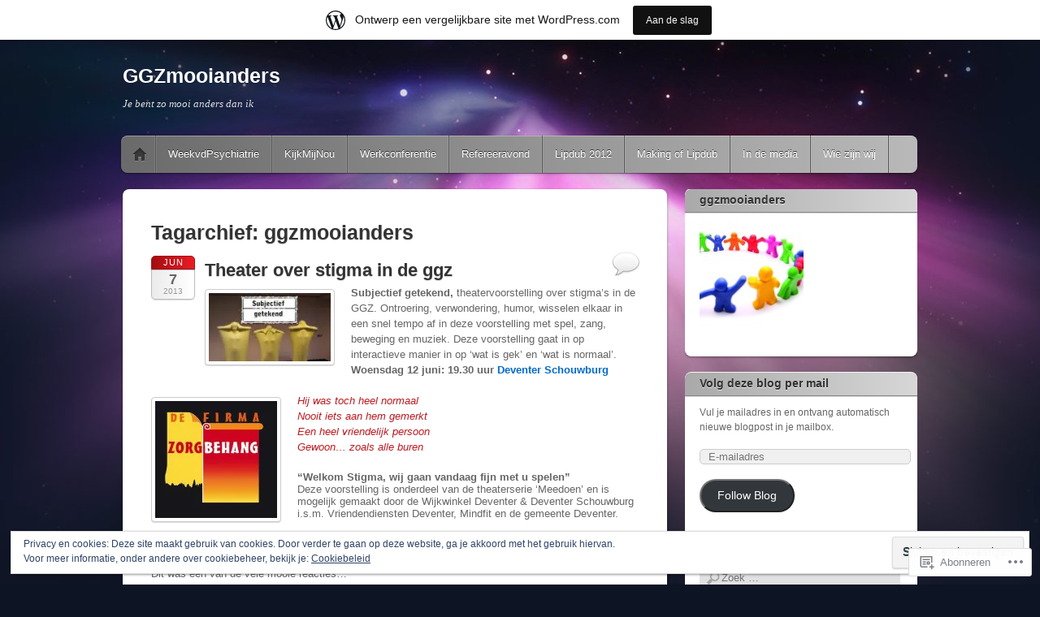

--- FILE ---
content_type: text/html; charset=UTF-8
request_url: https://ggzmooianders.wordpress.com/tag/ggzmooianders/
body_size: 45784
content:
<!DOCTYPE html>
<!--[if IE 6]>
<html id="ie6" lang="nl">
<![endif]-->
<!--[if IE 7]>
<html id="ie7" lang="nl">
<![endif]-->
<!--[if IE 8]>
<html id="ie8" lang="nl">
<![endif]-->
<!--[if !(IE 6) & !(IE 7) & !(IE 8)]><!-->
<html lang="nl">
<!--<![endif]-->
<head>
<meta charset="UTF-8" />
<meta name="viewport" content="width=device-width" />
<title>ggzmooianders | GGZmooianders</title>
<link rel="profile" href="http://gmpg.org/xfn/11" />
<link rel="pingback" href="https://ggzmooianders.wordpress.com/xmlrpc.php" />
<!--[if lt IE 9]>
<script src="https://s0.wp.com/wp-content/themes/pub/itheme2/js/html5.js?m=1317755580i" type="text/javascript"></script>
<![endif]-->

<meta name='robots' content='max-image-preview:large' />
<link rel='dns-prefetch' href='//s0.wp.com' />
<link rel='dns-prefetch' href='//af.pubmine.com' />
<link rel="alternate" type="application/rss+xml" title="GGZmooianders &raquo; Feed" href="https://ggzmooianders.wordpress.com/feed/" />
<link rel="alternate" type="application/rss+xml" title="GGZmooianders &raquo; Reactiesfeed" href="https://ggzmooianders.wordpress.com/comments/feed/" />
<link rel="alternate" type="application/rss+xml" title="GGZmooianders &raquo; ggzmooianders Tagfeed" href="https://ggzmooianders.wordpress.com/tag/ggzmooianders/feed/" />
	<script type="text/javascript">
		/* <![CDATA[ */
		function addLoadEvent(func) {
			var oldonload = window.onload;
			if (typeof window.onload != 'function') {
				window.onload = func;
			} else {
				window.onload = function () {
					oldonload();
					func();
				}
			}
		}
		/* ]]> */
	</script>
	<link crossorigin='anonymous' rel='stylesheet' id='all-css-0-1' href='/_static/??-eJxtjEsOwjAMRC9EMBUoiAXiLG6wojTOR7WjiNuTdoGEYDkz7w30alzJSlkhNVO5+ZAFenh6UgFqYy0xkGHsoJQqo5KA6Ivp6EQO8P+AQxzYQlrRRbOnH3zm4j9CwjWShuzNjCsM9LvZ5Ee6T1c72cvpZs/LG8VZRLg=&cssminify=yes' type='text/css' media='all' />
<style id='wp-emoji-styles-inline-css'>

	img.wp-smiley, img.emoji {
		display: inline !important;
		border: none !important;
		box-shadow: none !important;
		height: 1em !important;
		width: 1em !important;
		margin: 0 0.07em !important;
		vertical-align: -0.1em !important;
		background: none !important;
		padding: 0 !important;
	}
/*# sourceURL=wp-emoji-styles-inline-css */
</style>
<link crossorigin='anonymous' rel='stylesheet' id='all-css-2-1' href='/wp-content/plugins/gutenberg-core/v22.2.0/build/styles/block-library/style.css?m=1764855221i&cssminify=yes' type='text/css' media='all' />
<style id='wp-block-library-inline-css'>
.has-text-align-justify {
	text-align:justify;
}
.has-text-align-justify{text-align:justify;}

/*# sourceURL=wp-block-library-inline-css */
</style><style id='global-styles-inline-css'>
:root{--wp--preset--aspect-ratio--square: 1;--wp--preset--aspect-ratio--4-3: 4/3;--wp--preset--aspect-ratio--3-4: 3/4;--wp--preset--aspect-ratio--3-2: 3/2;--wp--preset--aspect-ratio--2-3: 2/3;--wp--preset--aspect-ratio--16-9: 16/9;--wp--preset--aspect-ratio--9-16: 9/16;--wp--preset--color--black: #000000;--wp--preset--color--cyan-bluish-gray: #abb8c3;--wp--preset--color--white: #ffffff;--wp--preset--color--pale-pink: #f78da7;--wp--preset--color--vivid-red: #cf2e2e;--wp--preset--color--luminous-vivid-orange: #ff6900;--wp--preset--color--luminous-vivid-amber: #fcb900;--wp--preset--color--light-green-cyan: #7bdcb5;--wp--preset--color--vivid-green-cyan: #00d084;--wp--preset--color--pale-cyan-blue: #8ed1fc;--wp--preset--color--vivid-cyan-blue: #0693e3;--wp--preset--color--vivid-purple: #9b51e0;--wp--preset--gradient--vivid-cyan-blue-to-vivid-purple: linear-gradient(135deg,rgb(6,147,227) 0%,rgb(155,81,224) 100%);--wp--preset--gradient--light-green-cyan-to-vivid-green-cyan: linear-gradient(135deg,rgb(122,220,180) 0%,rgb(0,208,130) 100%);--wp--preset--gradient--luminous-vivid-amber-to-luminous-vivid-orange: linear-gradient(135deg,rgb(252,185,0) 0%,rgb(255,105,0) 100%);--wp--preset--gradient--luminous-vivid-orange-to-vivid-red: linear-gradient(135deg,rgb(255,105,0) 0%,rgb(207,46,46) 100%);--wp--preset--gradient--very-light-gray-to-cyan-bluish-gray: linear-gradient(135deg,rgb(238,238,238) 0%,rgb(169,184,195) 100%);--wp--preset--gradient--cool-to-warm-spectrum: linear-gradient(135deg,rgb(74,234,220) 0%,rgb(151,120,209) 20%,rgb(207,42,186) 40%,rgb(238,44,130) 60%,rgb(251,105,98) 80%,rgb(254,248,76) 100%);--wp--preset--gradient--blush-light-purple: linear-gradient(135deg,rgb(255,206,236) 0%,rgb(152,150,240) 100%);--wp--preset--gradient--blush-bordeaux: linear-gradient(135deg,rgb(254,205,165) 0%,rgb(254,45,45) 50%,rgb(107,0,62) 100%);--wp--preset--gradient--luminous-dusk: linear-gradient(135deg,rgb(255,203,112) 0%,rgb(199,81,192) 50%,rgb(65,88,208) 100%);--wp--preset--gradient--pale-ocean: linear-gradient(135deg,rgb(255,245,203) 0%,rgb(182,227,212) 50%,rgb(51,167,181) 100%);--wp--preset--gradient--electric-grass: linear-gradient(135deg,rgb(202,248,128) 0%,rgb(113,206,126) 100%);--wp--preset--gradient--midnight: linear-gradient(135deg,rgb(2,3,129) 0%,rgb(40,116,252) 100%);--wp--preset--font-size--small: 13px;--wp--preset--font-size--medium: 20px;--wp--preset--font-size--large: 36px;--wp--preset--font-size--x-large: 42px;--wp--preset--font-family--albert-sans: 'Albert Sans', sans-serif;--wp--preset--font-family--alegreya: Alegreya, serif;--wp--preset--font-family--arvo: Arvo, serif;--wp--preset--font-family--bodoni-moda: 'Bodoni Moda', serif;--wp--preset--font-family--bricolage-grotesque: 'Bricolage Grotesque', sans-serif;--wp--preset--font-family--cabin: Cabin, sans-serif;--wp--preset--font-family--chivo: Chivo, sans-serif;--wp--preset--font-family--commissioner: Commissioner, sans-serif;--wp--preset--font-family--cormorant: Cormorant, serif;--wp--preset--font-family--courier-prime: 'Courier Prime', monospace;--wp--preset--font-family--crimson-pro: 'Crimson Pro', serif;--wp--preset--font-family--dm-mono: 'DM Mono', monospace;--wp--preset--font-family--dm-sans: 'DM Sans', sans-serif;--wp--preset--font-family--dm-serif-display: 'DM Serif Display', serif;--wp--preset--font-family--domine: Domine, serif;--wp--preset--font-family--eb-garamond: 'EB Garamond', serif;--wp--preset--font-family--epilogue: Epilogue, sans-serif;--wp--preset--font-family--fahkwang: Fahkwang, sans-serif;--wp--preset--font-family--figtree: Figtree, sans-serif;--wp--preset--font-family--fira-sans: 'Fira Sans', sans-serif;--wp--preset--font-family--fjalla-one: 'Fjalla One', sans-serif;--wp--preset--font-family--fraunces: Fraunces, serif;--wp--preset--font-family--gabarito: Gabarito, system-ui;--wp--preset--font-family--ibm-plex-mono: 'IBM Plex Mono', monospace;--wp--preset--font-family--ibm-plex-sans: 'IBM Plex Sans', sans-serif;--wp--preset--font-family--ibarra-real-nova: 'Ibarra Real Nova', serif;--wp--preset--font-family--instrument-serif: 'Instrument Serif', serif;--wp--preset--font-family--inter: Inter, sans-serif;--wp--preset--font-family--josefin-sans: 'Josefin Sans', sans-serif;--wp--preset--font-family--jost: Jost, sans-serif;--wp--preset--font-family--libre-baskerville: 'Libre Baskerville', serif;--wp--preset--font-family--libre-franklin: 'Libre Franklin', sans-serif;--wp--preset--font-family--literata: Literata, serif;--wp--preset--font-family--lora: Lora, serif;--wp--preset--font-family--merriweather: Merriweather, serif;--wp--preset--font-family--montserrat: Montserrat, sans-serif;--wp--preset--font-family--newsreader: Newsreader, serif;--wp--preset--font-family--noto-sans-mono: 'Noto Sans Mono', sans-serif;--wp--preset--font-family--nunito: Nunito, sans-serif;--wp--preset--font-family--open-sans: 'Open Sans', sans-serif;--wp--preset--font-family--overpass: Overpass, sans-serif;--wp--preset--font-family--pt-serif: 'PT Serif', serif;--wp--preset--font-family--petrona: Petrona, serif;--wp--preset--font-family--piazzolla: Piazzolla, serif;--wp--preset--font-family--playfair-display: 'Playfair Display', serif;--wp--preset--font-family--plus-jakarta-sans: 'Plus Jakarta Sans', sans-serif;--wp--preset--font-family--poppins: Poppins, sans-serif;--wp--preset--font-family--raleway: Raleway, sans-serif;--wp--preset--font-family--roboto: Roboto, sans-serif;--wp--preset--font-family--roboto-slab: 'Roboto Slab', serif;--wp--preset--font-family--rubik: Rubik, sans-serif;--wp--preset--font-family--rufina: Rufina, serif;--wp--preset--font-family--sora: Sora, sans-serif;--wp--preset--font-family--source-sans-3: 'Source Sans 3', sans-serif;--wp--preset--font-family--source-serif-4: 'Source Serif 4', serif;--wp--preset--font-family--space-mono: 'Space Mono', monospace;--wp--preset--font-family--syne: Syne, sans-serif;--wp--preset--font-family--texturina: Texturina, serif;--wp--preset--font-family--urbanist: Urbanist, sans-serif;--wp--preset--font-family--work-sans: 'Work Sans', sans-serif;--wp--preset--spacing--20: 0.44rem;--wp--preset--spacing--30: 0.67rem;--wp--preset--spacing--40: 1rem;--wp--preset--spacing--50: 1.5rem;--wp--preset--spacing--60: 2.25rem;--wp--preset--spacing--70: 3.38rem;--wp--preset--spacing--80: 5.06rem;--wp--preset--shadow--natural: 6px 6px 9px rgba(0, 0, 0, 0.2);--wp--preset--shadow--deep: 12px 12px 50px rgba(0, 0, 0, 0.4);--wp--preset--shadow--sharp: 6px 6px 0px rgba(0, 0, 0, 0.2);--wp--preset--shadow--outlined: 6px 6px 0px -3px rgb(255, 255, 255), 6px 6px rgb(0, 0, 0);--wp--preset--shadow--crisp: 6px 6px 0px rgb(0, 0, 0);}:where(.is-layout-flex){gap: 0.5em;}:where(.is-layout-grid){gap: 0.5em;}body .is-layout-flex{display: flex;}.is-layout-flex{flex-wrap: wrap;align-items: center;}.is-layout-flex > :is(*, div){margin: 0;}body .is-layout-grid{display: grid;}.is-layout-grid > :is(*, div){margin: 0;}:where(.wp-block-columns.is-layout-flex){gap: 2em;}:where(.wp-block-columns.is-layout-grid){gap: 2em;}:where(.wp-block-post-template.is-layout-flex){gap: 1.25em;}:where(.wp-block-post-template.is-layout-grid){gap: 1.25em;}.has-black-color{color: var(--wp--preset--color--black) !important;}.has-cyan-bluish-gray-color{color: var(--wp--preset--color--cyan-bluish-gray) !important;}.has-white-color{color: var(--wp--preset--color--white) !important;}.has-pale-pink-color{color: var(--wp--preset--color--pale-pink) !important;}.has-vivid-red-color{color: var(--wp--preset--color--vivid-red) !important;}.has-luminous-vivid-orange-color{color: var(--wp--preset--color--luminous-vivid-orange) !important;}.has-luminous-vivid-amber-color{color: var(--wp--preset--color--luminous-vivid-amber) !important;}.has-light-green-cyan-color{color: var(--wp--preset--color--light-green-cyan) !important;}.has-vivid-green-cyan-color{color: var(--wp--preset--color--vivid-green-cyan) !important;}.has-pale-cyan-blue-color{color: var(--wp--preset--color--pale-cyan-blue) !important;}.has-vivid-cyan-blue-color{color: var(--wp--preset--color--vivid-cyan-blue) !important;}.has-vivid-purple-color{color: var(--wp--preset--color--vivid-purple) !important;}.has-black-background-color{background-color: var(--wp--preset--color--black) !important;}.has-cyan-bluish-gray-background-color{background-color: var(--wp--preset--color--cyan-bluish-gray) !important;}.has-white-background-color{background-color: var(--wp--preset--color--white) !important;}.has-pale-pink-background-color{background-color: var(--wp--preset--color--pale-pink) !important;}.has-vivid-red-background-color{background-color: var(--wp--preset--color--vivid-red) !important;}.has-luminous-vivid-orange-background-color{background-color: var(--wp--preset--color--luminous-vivid-orange) !important;}.has-luminous-vivid-amber-background-color{background-color: var(--wp--preset--color--luminous-vivid-amber) !important;}.has-light-green-cyan-background-color{background-color: var(--wp--preset--color--light-green-cyan) !important;}.has-vivid-green-cyan-background-color{background-color: var(--wp--preset--color--vivid-green-cyan) !important;}.has-pale-cyan-blue-background-color{background-color: var(--wp--preset--color--pale-cyan-blue) !important;}.has-vivid-cyan-blue-background-color{background-color: var(--wp--preset--color--vivid-cyan-blue) !important;}.has-vivid-purple-background-color{background-color: var(--wp--preset--color--vivid-purple) !important;}.has-black-border-color{border-color: var(--wp--preset--color--black) !important;}.has-cyan-bluish-gray-border-color{border-color: var(--wp--preset--color--cyan-bluish-gray) !important;}.has-white-border-color{border-color: var(--wp--preset--color--white) !important;}.has-pale-pink-border-color{border-color: var(--wp--preset--color--pale-pink) !important;}.has-vivid-red-border-color{border-color: var(--wp--preset--color--vivid-red) !important;}.has-luminous-vivid-orange-border-color{border-color: var(--wp--preset--color--luminous-vivid-orange) !important;}.has-luminous-vivid-amber-border-color{border-color: var(--wp--preset--color--luminous-vivid-amber) !important;}.has-light-green-cyan-border-color{border-color: var(--wp--preset--color--light-green-cyan) !important;}.has-vivid-green-cyan-border-color{border-color: var(--wp--preset--color--vivid-green-cyan) !important;}.has-pale-cyan-blue-border-color{border-color: var(--wp--preset--color--pale-cyan-blue) !important;}.has-vivid-cyan-blue-border-color{border-color: var(--wp--preset--color--vivid-cyan-blue) !important;}.has-vivid-purple-border-color{border-color: var(--wp--preset--color--vivid-purple) !important;}.has-vivid-cyan-blue-to-vivid-purple-gradient-background{background: var(--wp--preset--gradient--vivid-cyan-blue-to-vivid-purple) !important;}.has-light-green-cyan-to-vivid-green-cyan-gradient-background{background: var(--wp--preset--gradient--light-green-cyan-to-vivid-green-cyan) !important;}.has-luminous-vivid-amber-to-luminous-vivid-orange-gradient-background{background: var(--wp--preset--gradient--luminous-vivid-amber-to-luminous-vivid-orange) !important;}.has-luminous-vivid-orange-to-vivid-red-gradient-background{background: var(--wp--preset--gradient--luminous-vivid-orange-to-vivid-red) !important;}.has-very-light-gray-to-cyan-bluish-gray-gradient-background{background: var(--wp--preset--gradient--very-light-gray-to-cyan-bluish-gray) !important;}.has-cool-to-warm-spectrum-gradient-background{background: var(--wp--preset--gradient--cool-to-warm-spectrum) !important;}.has-blush-light-purple-gradient-background{background: var(--wp--preset--gradient--blush-light-purple) !important;}.has-blush-bordeaux-gradient-background{background: var(--wp--preset--gradient--blush-bordeaux) !important;}.has-luminous-dusk-gradient-background{background: var(--wp--preset--gradient--luminous-dusk) !important;}.has-pale-ocean-gradient-background{background: var(--wp--preset--gradient--pale-ocean) !important;}.has-electric-grass-gradient-background{background: var(--wp--preset--gradient--electric-grass) !important;}.has-midnight-gradient-background{background: var(--wp--preset--gradient--midnight) !important;}.has-small-font-size{font-size: var(--wp--preset--font-size--small) !important;}.has-medium-font-size{font-size: var(--wp--preset--font-size--medium) !important;}.has-large-font-size{font-size: var(--wp--preset--font-size--large) !important;}.has-x-large-font-size{font-size: var(--wp--preset--font-size--x-large) !important;}.has-albert-sans-font-family{font-family: var(--wp--preset--font-family--albert-sans) !important;}.has-alegreya-font-family{font-family: var(--wp--preset--font-family--alegreya) !important;}.has-arvo-font-family{font-family: var(--wp--preset--font-family--arvo) !important;}.has-bodoni-moda-font-family{font-family: var(--wp--preset--font-family--bodoni-moda) !important;}.has-bricolage-grotesque-font-family{font-family: var(--wp--preset--font-family--bricolage-grotesque) !important;}.has-cabin-font-family{font-family: var(--wp--preset--font-family--cabin) !important;}.has-chivo-font-family{font-family: var(--wp--preset--font-family--chivo) !important;}.has-commissioner-font-family{font-family: var(--wp--preset--font-family--commissioner) !important;}.has-cormorant-font-family{font-family: var(--wp--preset--font-family--cormorant) !important;}.has-courier-prime-font-family{font-family: var(--wp--preset--font-family--courier-prime) !important;}.has-crimson-pro-font-family{font-family: var(--wp--preset--font-family--crimson-pro) !important;}.has-dm-mono-font-family{font-family: var(--wp--preset--font-family--dm-mono) !important;}.has-dm-sans-font-family{font-family: var(--wp--preset--font-family--dm-sans) !important;}.has-dm-serif-display-font-family{font-family: var(--wp--preset--font-family--dm-serif-display) !important;}.has-domine-font-family{font-family: var(--wp--preset--font-family--domine) !important;}.has-eb-garamond-font-family{font-family: var(--wp--preset--font-family--eb-garamond) !important;}.has-epilogue-font-family{font-family: var(--wp--preset--font-family--epilogue) !important;}.has-fahkwang-font-family{font-family: var(--wp--preset--font-family--fahkwang) !important;}.has-figtree-font-family{font-family: var(--wp--preset--font-family--figtree) !important;}.has-fira-sans-font-family{font-family: var(--wp--preset--font-family--fira-sans) !important;}.has-fjalla-one-font-family{font-family: var(--wp--preset--font-family--fjalla-one) !important;}.has-fraunces-font-family{font-family: var(--wp--preset--font-family--fraunces) !important;}.has-gabarito-font-family{font-family: var(--wp--preset--font-family--gabarito) !important;}.has-ibm-plex-mono-font-family{font-family: var(--wp--preset--font-family--ibm-plex-mono) !important;}.has-ibm-plex-sans-font-family{font-family: var(--wp--preset--font-family--ibm-plex-sans) !important;}.has-ibarra-real-nova-font-family{font-family: var(--wp--preset--font-family--ibarra-real-nova) !important;}.has-instrument-serif-font-family{font-family: var(--wp--preset--font-family--instrument-serif) !important;}.has-inter-font-family{font-family: var(--wp--preset--font-family--inter) !important;}.has-josefin-sans-font-family{font-family: var(--wp--preset--font-family--josefin-sans) !important;}.has-jost-font-family{font-family: var(--wp--preset--font-family--jost) !important;}.has-libre-baskerville-font-family{font-family: var(--wp--preset--font-family--libre-baskerville) !important;}.has-libre-franklin-font-family{font-family: var(--wp--preset--font-family--libre-franklin) !important;}.has-literata-font-family{font-family: var(--wp--preset--font-family--literata) !important;}.has-lora-font-family{font-family: var(--wp--preset--font-family--lora) !important;}.has-merriweather-font-family{font-family: var(--wp--preset--font-family--merriweather) !important;}.has-montserrat-font-family{font-family: var(--wp--preset--font-family--montserrat) !important;}.has-newsreader-font-family{font-family: var(--wp--preset--font-family--newsreader) !important;}.has-noto-sans-mono-font-family{font-family: var(--wp--preset--font-family--noto-sans-mono) !important;}.has-nunito-font-family{font-family: var(--wp--preset--font-family--nunito) !important;}.has-open-sans-font-family{font-family: var(--wp--preset--font-family--open-sans) !important;}.has-overpass-font-family{font-family: var(--wp--preset--font-family--overpass) !important;}.has-pt-serif-font-family{font-family: var(--wp--preset--font-family--pt-serif) !important;}.has-petrona-font-family{font-family: var(--wp--preset--font-family--petrona) !important;}.has-piazzolla-font-family{font-family: var(--wp--preset--font-family--piazzolla) !important;}.has-playfair-display-font-family{font-family: var(--wp--preset--font-family--playfair-display) !important;}.has-plus-jakarta-sans-font-family{font-family: var(--wp--preset--font-family--plus-jakarta-sans) !important;}.has-poppins-font-family{font-family: var(--wp--preset--font-family--poppins) !important;}.has-raleway-font-family{font-family: var(--wp--preset--font-family--raleway) !important;}.has-roboto-font-family{font-family: var(--wp--preset--font-family--roboto) !important;}.has-roboto-slab-font-family{font-family: var(--wp--preset--font-family--roboto-slab) !important;}.has-rubik-font-family{font-family: var(--wp--preset--font-family--rubik) !important;}.has-rufina-font-family{font-family: var(--wp--preset--font-family--rufina) !important;}.has-sora-font-family{font-family: var(--wp--preset--font-family--sora) !important;}.has-source-sans-3-font-family{font-family: var(--wp--preset--font-family--source-sans-3) !important;}.has-source-serif-4-font-family{font-family: var(--wp--preset--font-family--source-serif-4) !important;}.has-space-mono-font-family{font-family: var(--wp--preset--font-family--space-mono) !important;}.has-syne-font-family{font-family: var(--wp--preset--font-family--syne) !important;}.has-texturina-font-family{font-family: var(--wp--preset--font-family--texturina) !important;}.has-urbanist-font-family{font-family: var(--wp--preset--font-family--urbanist) !important;}.has-work-sans-font-family{font-family: var(--wp--preset--font-family--work-sans) !important;}
/*# sourceURL=global-styles-inline-css */
</style>

<style id='classic-theme-styles-inline-css'>
/*! This file is auto-generated */
.wp-block-button__link{color:#fff;background-color:#32373c;border-radius:9999px;box-shadow:none;text-decoration:none;padding:calc(.667em + 2px) calc(1.333em + 2px);font-size:1.125em}.wp-block-file__button{background:#32373c;color:#fff;text-decoration:none}
/*# sourceURL=/wp-includes/css/classic-themes.min.css */
</style>
<link crossorigin='anonymous' rel='stylesheet' id='all-css-4-1' href='/_static/??-eJyFkNsOwjAIQH9IRnaJlwfjt2wdVrRdm9K5+PeiJjpj4l4IkHMIgFMEE4ZMQ8boRsuDoAmdC+YiWBXltihB2EdHkOhaNNiz5DcBkm+OCiOywtkgP8JnViLt+9jmB+Gp55YcecX+aVNUB7ouJhIBjZ5HD/mkovx4rzbGsUN+5hUu7jVxbykLHh2bS1rmE+nFVlOLSs3Kf5KlAPqnNnMYvgo4upbTQz34fblpyvWuruvqfAemFpPB&cssminify=yes' type='text/css' media='all' />
<link crossorigin='anonymous' rel='stylesheet' id='print-css-5-1' href='/wp-content/mu-plugins/global-print/global-print.css?m=1465851035i&cssminify=yes' type='text/css' media='print' />
<style id='jetpack-global-styles-frontend-style-inline-css'>
:root { --font-headings: unset; --font-base: unset; --font-headings-default: -apple-system,BlinkMacSystemFont,"Segoe UI",Roboto,Oxygen-Sans,Ubuntu,Cantarell,"Helvetica Neue",sans-serif; --font-base-default: -apple-system,BlinkMacSystemFont,"Segoe UI",Roboto,Oxygen-Sans,Ubuntu,Cantarell,"Helvetica Neue",sans-serif;}
/*# sourceURL=jetpack-global-styles-frontend-style-inline-css */
</style>
<link crossorigin='anonymous' rel='stylesheet' id='all-css-8-1' href='/_static/??-eJyNjcEKwjAQRH/IuFRT6kX8FNkmS5K6yQY3Qfx7bfEiXrwM82B4A49qnJRGpUHupnIPqSgs1Cq624chi6zhO5OCRryTR++fW00l7J3qDv43XVNxoOISsmEJol/wY2uR8vs3WggsM/I6uOTzMI3Hw8lOg11eUT1JKA==&cssminify=yes' type='text/css' media='all' />
<script type="text/javascript" id="wpcom-actionbar-placeholder-js-extra">
/* <![CDATA[ */
var actionbardata = {"siteID":"32997973","postID":"0","siteURL":"https://ggzmooianders.wordpress.com","xhrURL":"https://ggzmooianders.wordpress.com/wp-admin/admin-ajax.php","nonce":"e12cb40046","isLoggedIn":"","statusMessage":"","subsEmailDefault":"instantly","proxyScriptUrl":"https://s0.wp.com/wp-content/js/wpcom-proxy-request.js?m=1513050504i&amp;ver=20211021","i18n":{"followedText":"Nieuwe berichten van deze site verschijnen nu in je \u003Ca href=\"https://wordpress.com/reader\"\u003EReader\u003C/a\u003E","foldBar":"Deze balk inklappen","unfoldBar":"Deze balk uitbreiden","shortLinkCopied":"Shortlink gekopieerd naar klembord."}};
//# sourceURL=wpcom-actionbar-placeholder-js-extra
/* ]]> */
</script>
<script type="text/javascript" id="jetpack-mu-wpcom-settings-js-before">
/* <![CDATA[ */
var JETPACK_MU_WPCOM_SETTINGS = {"assetsUrl":"https://s0.wp.com/wp-content/mu-plugins/jetpack-mu-wpcom-plugin/moon/jetpack_vendor/automattic/jetpack-mu-wpcom/src/build/"};
//# sourceURL=jetpack-mu-wpcom-settings-js-before
/* ]]> */
</script>
<script crossorigin='anonymous' type='text/javascript'  src='/_static/??/wp-content/js/rlt-proxy.js,/wp-content/blog-plugins/wordads-classes/js/cmp/v2/cmp-non-gdpr.js?m=1720530689j'></script>
<script type="text/javascript" id="rlt-proxy-js-after">
/* <![CDATA[ */
	rltInitialize( {"token":null,"iframeOrigins":["https:\/\/widgets.wp.com"]} );
//# sourceURL=rlt-proxy-js-after
/* ]]> */
</script>
<link rel="EditURI" type="application/rsd+xml" title="RSD" href="https://ggzmooianders.wordpress.com/xmlrpc.php?rsd" />
<meta name="generator" content="WordPress.com" />

<!-- Jetpack Open Graph Tags -->
<meta property="og:type" content="website" />
<meta property="og:title" content="ggzmooianders &#8211; GGZmooianders" />
<meta property="og:url" content="https://ggzmooianders.wordpress.com/tag/ggzmooianders/" />
<meta property="og:site_name" content="GGZmooianders" />
<meta property="og:image" content="https://s0.wp.com/i/blank.jpg?m=1383295312i" />
<meta property="og:image:width" content="200" />
<meta property="og:image:height" content="200" />
<meta property="og:image:alt" content="" />
<meta property="og:locale" content="nl_NL" />
<meta property="fb:app_id" content="249643311490" />
<meta name="twitter:creator" content="@ggzmooianders" />

<!-- End Jetpack Open Graph Tags -->
<link rel="shortcut icon" type="image/x-icon" href="https://s0.wp.com/i/favicon.ico?m=1713425267i" sizes="16x16 24x24 32x32 48x48" />
<link rel="icon" type="image/x-icon" href="https://s0.wp.com/i/favicon.ico?m=1713425267i" sizes="16x16 24x24 32x32 48x48" />
<link rel="apple-touch-icon" href="https://s0.wp.com/i/webclip.png?m=1713868326i" />
<link rel='openid.server' href='https://ggzmooianders.wordpress.com/?openidserver=1' />
<link rel='openid.delegate' href='https://ggzmooianders.wordpress.com/' />
<link rel="search" type="application/opensearchdescription+xml" href="https://ggzmooianders.wordpress.com/osd.xml" title="GGZmooianders" />
<link rel="search" type="application/opensearchdescription+xml" href="https://s1.wp.com/opensearch.xml" title="WordPress.com" />
<meta name="description" content="Berichten over ggzmooianders geschreven door ggzmooianders" />
<script type="text/javascript">
/* <![CDATA[ */
var wa_client = {}; wa_client.cmd = []; wa_client.config = { 'blog_id': 32997973, 'blog_language': 'nl', 'is_wordads': false, 'hosting_type': 0, 'afp_account_id': null, 'afp_host_id': 5038568878849053, 'theme': 'pub/itheme2', '_': { 'title': 'Advertentie', 'privacy_settings': 'Instellingen | Privacy' }, 'formats': [ 'belowpost', 'bottom_sticky', 'sidebar_sticky_right', 'sidebar', 'gutenberg_rectangle', 'gutenberg_leaderboard', 'gutenberg_mobile_leaderboard', 'gutenberg_skyscraper' ] };
/* ]]> */
</script>
		<script type="text/javascript">

			window.doNotSellCallback = function() {

				var linkElements = [
					'a[href="https://wordpress.com/?ref=footer_blog"]',
					'a[href="https://wordpress.com/?ref=footer_website"]',
					'a[href="https://wordpress.com/?ref=vertical_footer"]',
					'a[href^="https://wordpress.com/?ref=footer_segment_"]',
				].join(',');

				var dnsLink = document.createElement( 'a' );
				dnsLink.href = 'https://wordpress.com/nl/advertising-program-optout/';
				dnsLink.classList.add( 'do-not-sell-link' );
				dnsLink.rel = 'nofollow';
				dnsLink.style.marginLeft = '0.5em';
				dnsLink.textContent = 'Mijn persoonsgegevens niet verkopen of delen';

				var creditLinks = document.querySelectorAll( linkElements );

				if ( 0 === creditLinks.length ) {
					return false;
				}

				Array.prototype.forEach.call( creditLinks, function( el ) {
					el.insertAdjacentElement( 'afterend', dnsLink );
				});

				return true;
			};

		</script>
		<script type="text/javascript">
	window.google_analytics_uacct = "UA-52447-2";
</script>

<script type="text/javascript">
	var _gaq = _gaq || [];
	_gaq.push(['_setAccount', 'UA-52447-2']);
	_gaq.push(['_gat._anonymizeIp']);
	_gaq.push(['_setDomainName', 'wordpress.com']);
	_gaq.push(['_initData']);
	_gaq.push(['_trackPageview']);

	(function() {
		var ga = document.createElement('script'); ga.type = 'text/javascript'; ga.async = true;
		ga.src = ('https:' == document.location.protocol ? 'https://ssl' : 'http://www') + '.google-analytics.com/ga.js';
		(document.getElementsByTagName('head')[0] || document.getElementsByTagName('body')[0]).appendChild(ga);
	})();
</script>
<link crossorigin='anonymous' rel='stylesheet' id='all-css-0-3' href='/_static/??-eJyVjkEKwkAMRS9kG2rR4kI8irTpIGknyTCZ0OtXsRXc6fJ9Ho8PS6pQpQQpwF6l6A8SgymU1OO8MbCqwJ0EYYiKs4EtlEKu0ewAvxdYR4/BAPusbiF+pH34N/i+5BRHMB8MM6VC+pS/qGaSV/nG16Y7tZfu3DbHaQXdH15M&cssminify=yes' type='text/css' media='all' />
</head>

<body class="archive tag tag-ggzmooianders tag-80793497 wp-theme-pubitheme2 customizer-styles-applied indexed single-author jetpack-reblog-enabled has-marketing-bar has-marketing-bar-theme-itheme2">
<div id="page" class="hfeed">
	<header id="masthead" role="banner">
		<hgroup>
			<h1 id="site-title"><a href="https://ggzmooianders.wordpress.com/" title="GGZmooianders" rel="home">GGZmooianders</a></h1>
			<h2 id="site-description">Je bent zo mooi anders dan ik</h2>
		</hgroup>

				<nav id="access" role="navigation">
			<h1 class="assistive-text section-heading">Hoofdmenu</h1>
			<div class="assistive-text skip-link"><a href="#content" title="Spring naar inhoud">Spring naar inhoud</a></div>

			<div class="menu"><ul>
<li ><a href="https://ggzmooianders.wordpress.com/">Home</a></li><li class="page_item page-item-1302"><a href="https://ggzmooianders.wordpress.com/week-van-de-psychiatrie-2013/">WeekvdPsychiatrie</a></li>
<li class="page_item page-item-1405"><a href="https://ggzmooianders.wordpress.com/kijk-mij-nou/">KijkMijNou</a></li>
<li class="page_item page-item-1317"><a href="https://ggzmooianders.wordpress.com/werkconferentie/">Werkconferentie</a></li>
<li class="page_item page-item-1313"><a href="https://ggzmooianders.wordpress.com/refereeravond/">Refereeravond</a></li>
<li class="page_item page-item-10"><a href="https://ggzmooianders.wordpress.com/lipdub/">Lipdub 2012</a></li>
<li class="page_item page-item-1249 page_item_has_children"><a href="https://ggzmooianders.wordpress.com/making-of/">Making of Lipdub</a>
<ul class='children'>
	<li class="page_item page-item-1082"><a href="https://ggzmooianders.wordpress.com/making-of/fotos/">Foto&#8217;s</a></li>
	<li class="page_item page-item-90"><a href="https://ggzmooianders.wordpress.com/making-of/filmpjes/">Filmpjes</a></li>
	<li class="page_item page-item-706 page_item_has_children"><a href="https://ggzmooianders.wordpress.com/making-of/interview/">Interviews</a>
	<ul class='children'>
		<li class="page_item page-item-724"><a href="https://ggzmooianders.wordpress.com/making-of/interview/interview-peter-goossens/">Peter Goossens, Lectoraat</a></li>
		<li class="page_item page-item-727"><a href="https://ggzmooianders.wordpress.com/making-of/interview/interview-stefanie-ervaringsdeskundige-de-firma-zorgbehang/">Stefanie, De Firma&nbsp;Zorgbehang</a></li>
		<li class="page_item page-item-730"><a href="https://ggzmooianders.wordpress.com/making-of/interview/interview-irene-ervaringsdeskundig-medewerker-riwis/">Irene, Riwis</a></li>
		<li class="page_item page-item-732"><a href="https://ggzmooianders.wordpress.com/making-of/interview/interview-aline-student-toegepaste-psychologie/">Aline, Saxion student</a></li>
		<li class="page_item page-item-748"><a href="https://ggzmooianders.wordpress.com/making-of/interview/interview-door-rianne/">Interview door Rianne</a></li>
	</ul>
</li>
	<li class="page_item page-item-210"><a href="https://ggzmooianders.wordpress.com/making-of/wie-doen-mee/">Wie doen mee?</a></li>
	<li class="page_item page-item-104"><a href="https://ggzmooianders.wordpress.com/making-of/met-dank-aan/">Met dank aan</a></li>
</ul>
</li>
<li class="page_item page-item-19"><a href="https://ggzmooianders.wordpress.com/in-de-media/">In de media</a></li>
<li class="page_item page-item-2"><a href="https://ggzmooianders.wordpress.com/about/">Wie zijn wij</a></li>
</ul></div>
		</nav><!-- #access -->
	</header><!-- #masthead -->

	<div id="main">
		<section id="primary">
			<div id="content" role="main">

			
				<header class="page-header">
					<h1 class="page-title">Tagarchief: <span>ggzmooianders</span></h1>

									</header>

				
					<nav id="nav-above">
		<h1 class="assistive-text section-heading">Berichtnavigatie</h1>

	
				<div class="nav-previous"><a href="https://ggzmooianders.wordpress.com/tag/ggzmooianders/page/2/" ><span class="meta-nav">&larr;</span> Oudere berichten</a></div>
		
		
	
	</nav><!-- #nav-above -->
	
								
					
<article id="post-1517" class="post-1517 post type-post status-publish format-standard hentry category-nieuws tag-de-firma-zorgbehang tag-deventer tag-deventer-schouwburg tag-een-steekje-los tag-ggz tag-ggzmooianders tag-meedoen tag-mindfit tag-psychiatrie tag-stigma tag-subjectief-getekend tag-theater tag-vriendendiensten-deventer tag-wijkwinkel-deventer">
	<header class="entry-header">
		
		<div class="post-date">
					<a href="https://ggzmooianders.wordpress.com/2013/06/07/theater-over-stigma-in-de-ggz/" title="Permalink naar Theater over stigma in de&nbsp;ggz" rel="bookmark">
				<span class="month">jun</span>
				<span class="day">7</span>
				<span class="year">2013</span>
			</a>
				</div>

				
							<h1 class="entry-title">
									<a href="https://ggzmooianders.wordpress.com/2013/06/07/theater-over-stigma-in-de-ggz/" rel="bookmark">Theater over stigma in de&nbsp;ggz</a>
							</h1>
			</header><!-- .entry-header -->

		<div class="entry-content">
		<p><a href="https://ggzmooianders.wordpress.com/wp-content/uploads/2013/06/3376horen_zien_en_zwijgen_sg_2.jpg"><img data-attachment-id="1518" data-permalink="https://ggzmooianders.wordpress.com/2013/06/07/theater-over-stigma-in-de-ggz/3376horen_zien_en_zwijgen_sg_2/" data-orig-file="https://ggzmooianders.wordpress.com/wp-content/uploads/2013/06/3376horen_zien_en_zwijgen_sg_2.jpg" data-orig-size="162,91" data-comments-opened="1" data-image-meta="{&quot;aperture&quot;:&quot;0&quot;,&quot;credit&quot;:&quot;&quot;,&quot;camera&quot;:&quot;&quot;,&quot;caption&quot;:&quot;&quot;,&quot;created_timestamp&quot;:&quot;0&quot;,&quot;copyright&quot;:&quot;&quot;,&quot;focal_length&quot;:&quot;0&quot;,&quot;iso&quot;:&quot;0&quot;,&quot;shutter_speed&quot;:&quot;0&quot;,&quot;title&quot;:&quot;&quot;}" data-image-title="3376horen_zien_en_zwijgen_sg_(2)" data-image-description="" data-image-caption="" data-medium-file="https://ggzmooianders.wordpress.com/wp-content/uploads/2013/06/3376horen_zien_en_zwijgen_sg_2.jpg?w=162" data-large-file="https://ggzmooianders.wordpress.com/wp-content/uploads/2013/06/3376horen_zien_en_zwijgen_sg_2.jpg?w=162" class="alignleft size-thumbnail wp-image-1518" alt="3376horen_zien_en_zwijgen_sg_(2)" src="https://ggzmooianders.wordpress.com/wp-content/uploads/2013/06/3376horen_zien_en_zwijgen_sg_2.jpg?w=150&#038;h=84" width="150" height="84" srcset="https://ggzmooianders.wordpress.com/wp-content/uploads/2013/06/3376horen_zien_en_zwijgen_sg_2.jpg?w=150 150w, https://ggzmooianders.wordpress.com/wp-content/uploads/2013/06/3376horen_zien_en_zwijgen_sg_2.jpg 162w" sizes="(max-width: 150px) 100vw, 150px" /></a><strong>Subjectief getekend, </strong>theatervoorstelling over stigma&#8217;s in de GGZ. Ontroering, verwondering, humor, wisselen elkaar in een snel tempo af in deze voorstelling met spel, zang, beweging en muziek. Deze voorstelling gaat in op interactieve manier in op ‘wat is gek’ en ‘wat is normaal’.<br />
<strong>Woensdag 12 juni: 19.30 uur </strong><strong><a href="http://www.deventerschouwburg.nl/programma/voorstelling/3593/firma-zorgbehang/" target="_blank">Deventer Schouwburg</a></strong><strong></strong><strong></strong><strong></strong><strong></strong></p>
<p><i><a href="http://ellenspanjers.files.wordpress.com/2011/12/zorgbehang-logo-klein-cmyk-zwa.jpg"><img class="alignleft size-thumbnail wp-image-52" alt="zorgbehang-logo-klein-CMYK-zwa" src="https://ellenspanjers.files.wordpress.com/2011/12/zorgbehang-logo-klein-cmyk-zwa.jpg?w=150&#038;h=144" width="150" height="144" /></a><span style="color:#bb1b21;">Hij was toch heel normaal</span><br />
<span style="color:#bb1b21;"> Nooit iets aan hem gemerkt</span><br />
<span style="color:#bb1b21;"> Een heel vriendelijk persoon</span><br />
<span style="color:#bb1b21;"> Gewoon&#8230; zoals alle buren</span></i></p>
<p class="MsoNormal" style="line-height:normal;"><strong>&#8220;Welkom Stigma, wij gaan vandaag fijn met u spelen&#8221;</strong><br />
Deze voorstelling is onderdeel van de theaterserie &#8216;Meedoen&#8217; en is mogelijk gemaakt door de Wijkwinkel Deventer &amp; Deventer Schouwburg i.s.m. Vriendendiensten Deventer, Mindfit en de gemeente Deventer.</p>
<p>Op 21 maart heeft <a href="http://www.defirmazorgbehang.nl" target="_blank">De Firma Zorgbehang</a> deze voorstelling ook gespeeld in Dokkum.<br />
Dit was één van de vele mooie reacties&#8230;<br />
<span style="color:#800080;"><em><span class="userContent">Hallo behangers, vanmiddag hebben wij in Dokkum erg genoten van jullie voorstelling “subjectief getekend”. Knap hoe jullie het thema stigmatisering vanuit de diverse invalshoeken tonen. Aangrijpend confronterend, herkenbaar en humoristis<span class="text_exposed_show">ch. En jullie prachtige spel !&#8230;.. naturel en doorleefd in een hoge kwaliteit als collectief neergezet. Mooi ook hoe jullie dans en beweging er doorheen vlechten. De vormgeving is indrukwekkend: simpel en doeltreffend, met prima belichting, geluid en krachtige muziekfragmenten. Hartelijk dank voor deze sterke bespiegelend voorstelling. Dikke complimenten. Vooral ook voor sociaal/pedagogische/medische opleidingen lijkt ons deze voorstelling een stevige aanrader.</span></span></em>  </span><em><span class="userContent" style="color:#0000ff;"><span class="text_exposed_show"><span style="color:#800080;">Met hartelijke groet van Eelco en Hennie Sixma</span> </span></span></em></p>
<p><a href="http://ellenspanjers.files.wordpress.com/2012/03/logosteekjelos-3rgbklein.jpg"><img class="alignleft size-thumbnail wp-image-1043" alt="logoEenSteekjeLos" src="https://ellenspanjers.files.wordpress.com/2012/03/logosteekjelos-3rgbklein.jpg?w=150&#038;h=150" width="150" height="150" /></a>Als je naar de theatervoorstelling gaat, dan kun je ook het spelleidersteam van <a href="http://www.eigenwijsspel.nl" target="_blank">Een Steekje Los?</a> ontmoeten.<br />
Vooraf en na afloop van de theatervoorstelling staat er een informatiestand in de foyer van de Schouwburg.<br />
Dus ga iets eerder van huis of iets later naar huis, en laat je verrassen door het verrassende dynamische spel. Je kunt het spel komen bekijken, maar spelen kan natuurlijk ook. De speltafels staan klaar!<br />
Natuurlijk hebben we ook weer een speciale kortingsactie.<br />
Je kunt het spel kopen voor € 39,95 in plaats van € 48,34.</p>
<p><strong><a href="https://ggzmooianders.wordpress.com/wp-content/uploads/2013/06/banner-defirmazorgbehang.jpg"><img data-attachment-id="1523" data-permalink="https://ggzmooianders.wordpress.com/2013/06/07/theater-over-stigma-in-de-ggz/banner-defirmazorgbehang/" data-orig-file="https://ggzmooianders.wordpress.com/wp-content/uploads/2013/06/banner-defirmazorgbehang.jpg" data-orig-size="177,402" data-comments-opened="1" data-image-meta="{&quot;aperture&quot;:&quot;0&quot;,&quot;credit&quot;:&quot;&quot;,&quot;camera&quot;:&quot;&quot;,&quot;caption&quot;:&quot;&quot;,&quot;created_timestamp&quot;:&quot;0&quot;,&quot;copyright&quot;:&quot;&quot;,&quot;focal_length&quot;:&quot;0&quot;,&quot;iso&quot;:&quot;0&quot;,&quot;shutter_speed&quot;:&quot;0&quot;,&quot;title&quot;:&quot;&quot;}" data-image-title="banner defirmazorgbehang" data-image-description="" data-image-caption="" data-medium-file="https://ggzmooianders.wordpress.com/wp-content/uploads/2013/06/banner-defirmazorgbehang.jpg?w=132" data-large-file="https://ggzmooianders.wordpress.com/wp-content/uploads/2013/06/banner-defirmazorgbehang.jpg?w=177" loading="lazy" class="alignleft size-thumbnail wp-image-1523" alt="banner defirmazorgbehang" src="https://ggzmooianders.wordpress.com/wp-content/uploads/2013/06/banner-defirmazorgbehang.jpg?w=66&#038;h=150"   srcset="https://ggzmooianders.wordpress.com/wp-content/uploads/2013/06/banner-defirmazorgbehang.jpg?w=66 66w, https://ggzmooianders.wordpress.com/wp-content/uploads/2013/06/banner-defirmazorgbehang.jpg?w=99 99w, https://ggzmooianders.wordpress.com/wp-content/uploads/2013/06/banner-defirmazorgbehang.jpg 177w" sizes="(max-width: 99px) 100vw, 99px" /></a><span style="color:#660066;">Meer informatie over De Firma Zorgbehang</span></strong><span style="color:#660066;">:</span><br />
<em><span style="color:#660066;"> Met veel theatertalent én ervaringsdeskundigheid op het gebied van de geestelijke gezondheidszorg (ggz), maken wij in onze optredens zichtbaar wat eerder onzichtbaar en &#8216;achter het behang&#8217; bleef. Noem een willekeurig ziektebeeld en wij maken er theater over!</span></em></p>
<p><span style="color:#660066;"><b>Werkwijze</b></span><br />
<em><span style="color:#660066;"> Onze eigen ggz-ervaringen zijn een bron van inspiratie. De Firma Zorgbehang geeft je op een ludieke manier een andere kijk op de ggz.</span> <span style="color:#660066;">Wij nemen verschillende rollen op ons die anderen laten liggen. Bijvoorbeeld de rol van de relativering, de drempelverlagende of taboedoorbrekende rol.</span> </em><span style="color:#660066;"><em>Ook kunnen wij een interactieve bijdrage leveren aan het bespreekbaar maken van de beeldvorming over de ggz.</em> <strong>Meer info:</strong> <a href="http://www.defirmazorgbehang.nl" target="_blank"><strong>www.defirmazorgbehang.nl</strong><br />
</a></span></p>
<p><a href="https://ggzmooianders.wordpress.com/wp-content/uploads/2012/03/ggzmooianders-logo.jpg"><img data-attachment-id="401" data-permalink="https://ggzmooianders.wordpress.com/2012/03/06/ggzmooianders/ggzmooianders-logo/" data-orig-file="https://ggzmooianders.wordpress.com/wp-content/uploads/2012/03/ggzmooianders-logo.jpg" data-orig-size="2250,1500" data-comments-opened="1" data-image-meta="{&quot;aperture&quot;:&quot;0&quot;,&quot;credit&quot;:&quot;&quot;,&quot;camera&quot;:&quot;&quot;,&quot;caption&quot;:&quot;&quot;,&quot;created_timestamp&quot;:&quot;0&quot;,&quot;copyright&quot;:&quot;&quot;,&quot;focal_length&quot;:&quot;0&quot;,&quot;iso&quot;:&quot;0&quot;,&quot;shutter_speed&quot;:&quot;0&quot;,&quot;title&quot;:&quot;&quot;}" data-image-title="GGZmooianders logo" data-image-description="" data-image-caption="" data-medium-file="https://ggzmooianders.wordpress.com/wp-content/uploads/2012/03/ggzmooianders-logo.jpg?w=300" data-large-file="https://ggzmooianders.wordpress.com/wp-content/uploads/2012/03/ggzmooianders-logo.jpg?w=593" loading="lazy" class="alignleft size-thumbnail wp-image-401" alt="GGZmooianders" src="https://ggzmooianders.wordpress.com/wp-content/uploads/2012/03/ggzmooianders-logo.jpg?w=150&#038;h=100" width="150" height="100" srcset="https://ggzmooianders.wordpress.com/wp-content/uploads/2012/03/ggzmooianders-logo.jpg?w=150 150w, https://ggzmooianders.wordpress.com/wp-content/uploads/2012/03/ggzmooianders-logo.jpg?w=300 300w" sizes="(max-width: 150px) 100vw, 150px" /></a></p>
<p><span style="color:#660066;"><span style="color:#000000;">In 2012 hebben spelers van De Firma Zorgbehang ook meegedaan met de</span> <a title="Lipdub 2012" href="https://ggzmooianders.wordpress.com/lipdub/" target="_blank">lipdub GGZmooianders<br />
</a><span style="color:#000000;">Bekijk ook het</span> <a title="Interview met De Firma Zorgbehang" href="https://ggzmooianders.wordpress.com/2012/04/26/interview-met-de-firma-zorgbehang/" target="_blank">interview</a> <span style="color:#000000;">met de spelers en de regisseur, achter de schermen van de lipdub.</span><br />
V<span style="color:#000000;">oor iedereen die het nog niet heeft gezien: d</span>e </span><span style="color:#660066;"><a title="Making of Lipdub" href="https://ggzmooianders.wordpress.com/making-of/" target="_blank">making of lipdub GGZmooianders</a><br />
</span></p>
<div id="jp-post-flair" class="sharedaddy sd-like-enabled sd-sharing-enabled"><div class="sharedaddy sd-sharing-enabled"><div class="robots-nocontent sd-block sd-social sd-social-icon-text sd-sharing"><h3 class="sd-title">Dit delen:</h3><div class="sd-content"><ul><li class="share-twitter"><a rel="nofollow noopener noreferrer"
				data-shared="sharing-twitter-1517"
				class="share-twitter sd-button share-icon"
				href="https://ggzmooianders.wordpress.com/2013/06/07/theater-over-stigma-in-de-ggz/?share=twitter"
				target="_blank"
				aria-labelledby="sharing-twitter-1517"
				>
				<span id="sharing-twitter-1517" hidden>Delen op X (Opent in een nieuw venster)</span>
				<span>X</span>
			</a></li><li class="share-facebook"><a rel="nofollow noopener noreferrer"
				data-shared="sharing-facebook-1517"
				class="share-facebook sd-button share-icon"
				href="https://ggzmooianders.wordpress.com/2013/06/07/theater-over-stigma-in-de-ggz/?share=facebook"
				target="_blank"
				aria-labelledby="sharing-facebook-1517"
				>
				<span id="sharing-facebook-1517" hidden>Share op Facebook (Opent in een nieuw venster)</span>
				<span>Facebook</span>
			</a></li><li class="share-linkedin"><a rel="nofollow noopener noreferrer"
				data-shared="sharing-linkedin-1517"
				class="share-linkedin sd-button share-icon"
				href="https://ggzmooianders.wordpress.com/2013/06/07/theater-over-stigma-in-de-ggz/?share=linkedin"
				target="_blank"
				aria-labelledby="sharing-linkedin-1517"
				>
				<span id="sharing-linkedin-1517" hidden>Share on LinkedIn (Opent in een nieuw venster)</span>
				<span>LinkedIn</span>
			</a></li><li class="share-email"><a rel="nofollow noopener noreferrer"
				data-shared="sharing-email-1517"
				class="share-email sd-button share-icon"
				href="mailto:?subject=%5BGedeeld%20bericht%5D%20Theater%20over%20stigma%20in%20de%20ggz&#038;body=https%3A%2F%2Fggzmooianders.wordpress.com%2F2013%2F06%2F07%2Ftheater-over-stigma-in-de-ggz%2F&#038;share=email"
				target="_blank"
				aria-labelledby="sharing-email-1517"
				data-email-share-error-title="Heb je een e-mailadres ingesteld?" data-email-share-error-text="Mogelijk is er geen e-mailadres voor je browser ingesteld als je problemen ervaart met delen via e-mail. Het zou kunnen dat je een nieuw e-mailadres voor jezelf moet aanmaken." data-email-share-nonce="9c56ad5b58" data-email-share-track-url="https://ggzmooianders.wordpress.com/2013/06/07/theater-over-stigma-in-de-ggz/?share=email">
				<span id="sharing-email-1517" hidden>Email a link to a friend (Opent in een nieuw venster)</span>
				<span>E-mail</span>
			</a></li><li class="share-pinterest"><a rel="nofollow noopener noreferrer"
				data-shared="sharing-pinterest-1517"
				class="share-pinterest sd-button share-icon"
				href="https://ggzmooianders.wordpress.com/2013/06/07/theater-over-stigma-in-de-ggz/?share=pinterest"
				target="_blank"
				aria-labelledby="sharing-pinterest-1517"
				>
				<span id="sharing-pinterest-1517" hidden>Share on Pinterest (Opent in een nieuw venster)</span>
				<span>Pinterest</span>
			</a></li><li class="share-end"></li></ul></div></div></div><div class='sharedaddy sd-block sd-like jetpack-likes-widget-wrapper jetpack-likes-widget-unloaded' id='like-post-wrapper-32997973-1517-696aac189352f' data-src='//widgets.wp.com/likes/index.html?ver=20260116#blog_id=32997973&amp;post_id=1517&amp;origin=ggzmooianders.wordpress.com&amp;obj_id=32997973-1517-696aac189352f' data-name='like-post-frame-32997973-1517-696aac189352f' data-title='Vind-ik-leuk of reblog'><div class='likes-widget-placeholder post-likes-widget-placeholder' style='height: 55px;'><span class='button'><span>Vind-ik-leuk</span></span> <span class='loading'>Aan het laden...</span></div><span class='sd-text-color'></span><a class='sd-link-color'></a></div></div>			</div><!-- .entry-content -->
	
	<footer class="entry-meta">
					door ggzmooianders
						<span class="sep"> &#149; </span>
			<span class="cat-links">
				Geplaatst in <a href="https://ggzmooianders.wordpress.com/category/nieuws/" rel="category tag">Nieuws</a>			</span>
			
			<span class="sep"> &#149; </span><span class="tag-links">Getagged <a href="https://ggzmooianders.wordpress.com/tag/de-firma-zorgbehang/" rel="tag">De Firma Zorgbehang</a>, <a href="https://ggzmooianders.wordpress.com/tag/deventer/" rel="tag">Deventer</a>, <a href="https://ggzmooianders.wordpress.com/tag/deventer-schouwburg/" rel="tag">Deventer Schouwburg</a>, <a href="https://ggzmooianders.wordpress.com/tag/een-steekje-los/" rel="tag">een steekje los?</a>, <a href="https://ggzmooianders.wordpress.com/tag/ggz/" rel="tag">ggz</a>, <a href="https://ggzmooianders.wordpress.com/tag/ggzmooianders/" rel="tag">ggzmooianders</a>, <a href="https://ggzmooianders.wordpress.com/tag/meedoen/" rel="tag">Meedoen</a>, <a href="https://ggzmooianders.wordpress.com/tag/mindfit/" rel="tag">Mindfit</a>, <a href="https://ggzmooianders.wordpress.com/tag/psychiatrie/" rel="tag">psychiatrie</a>, <a href="https://ggzmooianders.wordpress.com/tag/stigma/" rel="tag">stigma</a>, <a href="https://ggzmooianders.wordpress.com/tag/subjectief-getekend/" rel="tag">subjectief getekend</a>, <a href="https://ggzmooianders.wordpress.com/tag/theater/" rel="tag">theater</a>, <a href="https://ggzmooianders.wordpress.com/tag/vriendendiensten-deventer/" rel="tag">Vriendendiensten Deventer</a>, <a href="https://ggzmooianders.wordpress.com/tag/wijkwinkel-deventer/" rel="tag">Wijkwinkel Deventer</a></span>
					
				<div class="comments-link">
			<a href="https://ggzmooianders.wordpress.com/2013/06/07/theater-over-stigma-in-de-ggz/#respond"><span class="no-replies">0</span></a>		</div>
			</footer><!-- #entry-meta -->
</article><!-- #post-1517 -->

				
					
<article id="post-1433" class="post-1433 post type-post status-publish format-standard hentry category-achter-de-schermen-2 category-lectoraat-ggz category-week-van-de-psychiatrie-2 tag-11-tm-21-maart tag-deventer tag-enschede tag-foto-expositie tag-fototentoonstelling tag-ggzmooianders tag-gratis-entree tag-guido-bogert tag-herstel-in-beeld tag-herstel4u tag-herstelgerichte-zorg tag-ingrid-bogert tag-jan-sitvast tag-kijk-mij-nou tag-opbouw tag-refeeravond tag-rondleiding tag-saxion-lectoraat-ggz tag-stigma tag-week-van-de-psychiatrie tag-week-van-zorg-welzijn tag-werkconferentie">
	<header class="entry-header">
		
		<div class="post-date">
					<a href="https://ggzmooianders.wordpress.com/2013/03/09/fototentoonstelling-kijk-mij-nou-bij-saxion-deventer/" title="Permalink naar Fototentoonstelling Kijk Mij Nou! bij Saxion&nbsp;Deventer" rel="bookmark">
				<span class="month">mrt</span>
				<span class="day">9</span>
				<span class="year">2013</span>
			</a>
				</div>

				
							<h1 class="entry-title">
									<a href="https://ggzmooianders.wordpress.com/2013/03/09/fototentoonstelling-kijk-mij-nou-bij-saxion-deventer/" rel="bookmark">Fototentoonstelling Kijk Mij Nou! bij Saxion&nbsp;Deventer</a>
							</h1>
			</header><!-- .entry-header -->

		<div class="entry-content">
		<p><a href="https://ggzmooianders.wordpress.com/wp-content/uploads/2013/03/kijk-mij-nou-saxion-deventer.jpg"><img data-attachment-id="1414" data-permalink="https://ggzmooianders.wordpress.com/kijk-mij-nou/kijk-mij-nou-saxion-deventer/" data-orig-file="https://ggzmooianders.wordpress.com/wp-content/uploads/2013/03/kijk-mij-nou-saxion-deventer.jpg" data-orig-size="600,450" data-comments-opened="1" data-image-meta="{&quot;aperture&quot;:&quot;0&quot;,&quot;credit&quot;:&quot;&quot;,&quot;camera&quot;:&quot;&quot;,&quot;caption&quot;:&quot;&quot;,&quot;created_timestamp&quot;:&quot;0&quot;,&quot;copyright&quot;:&quot;&quot;,&quot;focal_length&quot;:&quot;0&quot;,&quot;iso&quot;:&quot;0&quot;,&quot;shutter_speed&quot;:&quot;0&quot;,&quot;title&quot;:&quot;&quot;}" data-image-title="Kijk Mij Nou Saxion Deventer" data-image-description="" data-image-caption="" data-medium-file="https://ggzmooianders.wordpress.com/wp-content/uploads/2013/03/kijk-mij-nou-saxion-deventer.jpg?w=300" data-large-file="https://ggzmooianders.wordpress.com/wp-content/uploads/2013/03/kijk-mij-nou-saxion-deventer.jpg?w=593" loading="lazy" class="size-large wp-image-1414 alignnone" alt="Kijk Mij Nou Saxion Deventer" src="https://ggzmooianders.wordpress.com/wp-content/uploads/2013/03/kijk-mij-nou-saxion-deventer.jpg?w=593&#038;h=444" width="593" height="444" srcset="https://ggzmooianders.wordpress.com/wp-content/uploads/2013/03/kijk-mij-nou-saxion-deventer.jpg?w=593 593w, https://ggzmooianders.wordpress.com/wp-content/uploads/2013/03/kijk-mij-nou-saxion-deventer.jpg?w=150 150w, https://ggzmooianders.wordpress.com/wp-content/uploads/2013/03/kijk-mij-nou-saxion-deventer.jpg?w=300 300w, https://ggzmooianders.wordpress.com/wp-content/uploads/2013/03/kijk-mij-nou-saxion-deventer.jpg 600w" sizes="(max-width: 593px) 100vw, 593px" /></a></p>
<p>De fototentoonstelling Kijk Mij Nou! Herstel in Beeld staat te pronken in de entreehal van Saxion Deventer. Op een 60-tal grote panelen van 1 bij 2 meter staat inspirerende fotografie en teksten die zowel de foto’s begeleiden als duidelijkheid over de methode verschaffen. Een 15 tal cliënten met een chronische psychiatrische stoornis zijn op een 3 tal momenten gefotografeerd.</p>
<p><strong>Deze fototentoonstelling is te zien bij Saxion Deventer van 11 maart t/m 21 maart, tijdens de Week van Zorg &amp; Welzijn en de Week van de Psychiatrie.</strong><br />
<strong>Tijden:</strong> maandag t/m donderdag van 7.30  – 22.00 uur en op vrijdag van 7.30 – 18.00 uur<br />
<strong>Locatie: </strong>Entreehal<a href="http://www.saxion.nl" target="_blank"> Saxion </a>Deventer, Handelskade 75<br />
<strong>Toegang </strong>is gratis<br />
<strong>Aanmelden</strong> is niet nodig<br />
Op dinsdag 19 maart tussen 14.00 – 17.00 uur wordt een gratis rondleiding gegeven door de auteurs.</p>
<p><span style="color:#800080;"><em>Binnen de methode ‘ Kijk mij Nou! Herstel in Beeld’ koppelen we veerkracht aan een visie op cliëntbegeleiding die uitgaat van iemands mogelijkheden en talenten, ook wel de krachten  (&#8216;strengths’)- benadering genoemd.</em></span></p>
<p><strong>Voor meer verdieping over de methodiek wordt een refeeravond en werkconferentie georganiseerd.</strong><br />
De <a title="Refereeravond" href="https://ggzmooianders.wordpress.com/refereeravond/" target="_blank">refeeravond</a> is op maandag 11 maart van 19.00 – 21.00 uur <a title="Refereeravond" href="https://ggzmooianders.wordpress.com/refereeravond/">meer info en aanmelding</a><br />
De<a title="Werkconferentie" href="https://ggzmooianders.wordpress.com/werkconferentie/" target="_blank"> werkconferentie</a> is op donderdag 21 maart van 10.00 – 16.00 uur <a title="Werkconferentie" href="https://ggzmooianders.wordpress.com/werkconferentie/">meer info en aanmelding</a><br />
Bekijk het hele <a title="Week van de Psychiatrie: Kijk Mij Nou!" href="https://ggzmooianders.wordpress.com/2013/02/14/week-van-de-psychiatrie-kijk-mij-nou/">programma van de Week van de Psychiatrie </a>bij Saxion Deventer, georganiseerd door GGZmooianders en Lectoraat GGZ Herstelgerichte Zorg en Empowerment.<br />
Volg de laatste nieuwtjes op <a href="http://www.facebook.com/ggzmooianders" target="_blank">facebook </a>en <a href="http://www.twitter.com/ggzmooianders" target="_blank">twitter</a></p>
<p><strong>Opbouw tentoonstelling</strong><br />
Deze tentoonstelling is vrijdag 8 maart opgebouwd door het team van Herstel4u: Guido Bogert, Jan Sitvast en Ingrid Bogert. Bekijk meer foto&#8217;s op <a href="http://www.facebook.com/ggzmooianders" target="_blank">www.facebook.com/ggzmooianders</a><br />
<a href="https://ggzmooianders.wordpress.com/wp-content/uploads/2013/03/img_8151.jpg"><img data-attachment-id="1437" data-permalink="https://ggzmooianders.wordpress.com/2013/03/09/fototentoonstelling-kijk-mij-nou-bij-saxion-deventer/img_8151/" data-orig-file="https://ggzmooianders.wordpress.com/wp-content/uploads/2013/03/img_8151.jpg" data-orig-size="1024,683" data-comments-opened="1" data-image-meta="{&quot;aperture&quot;:&quot;0&quot;,&quot;credit&quot;:&quot;&quot;,&quot;camera&quot;:&quot;&quot;,&quot;caption&quot;:&quot;&quot;,&quot;created_timestamp&quot;:&quot;0&quot;,&quot;copyright&quot;:&quot;&quot;,&quot;focal_length&quot;:&quot;0&quot;,&quot;iso&quot;:&quot;0&quot;,&quot;shutter_speed&quot;:&quot;0&quot;,&quot;title&quot;:&quot;&quot;}" data-image-title="IMG_8151" data-image-description="" data-image-caption="" data-medium-file="https://ggzmooianders.wordpress.com/wp-content/uploads/2013/03/img_8151.jpg?w=300" data-large-file="https://ggzmooianders.wordpress.com/wp-content/uploads/2013/03/img_8151.jpg?w=593" loading="lazy" class="size-large wp-image-1437 alignnone" alt="IMG_8151" src="https://ggzmooianders.wordpress.com/wp-content/uploads/2013/03/img_8151.jpg?w=593&#038;h=395" width="593" height="395" srcset="https://ggzmooianders.wordpress.com/wp-content/uploads/2013/03/img_8151.jpg?w=593 593w, https://ggzmooianders.wordpress.com/wp-content/uploads/2013/03/img_8151.jpg?w=150 150w, https://ggzmooianders.wordpress.com/wp-content/uploads/2013/03/img_8151.jpg?w=300 300w, https://ggzmooianders.wordpress.com/wp-content/uploads/2013/03/img_8151.jpg?w=768 768w, https://ggzmooianders.wordpress.com/wp-content/uploads/2013/03/img_8151.jpg 1024w" sizes="(max-width: 593px) 100vw, 593px" /></a></p>
<p><strong>Bekijk hier het filmpje van de opbouw:</strong><br />
<span class="embed-youtube" style="text-align:center; display: block;"><iframe class="youtube-player" width="593" height="334" src="https://www.youtube.com/embed/MjPT_6leSN0?version=3&#038;rel=1&#038;showsearch=0&#038;showinfo=1&#038;iv_load_policy=1&#038;fs=1&#038;hl=nl&#038;autohide=2&#038;wmode=transparent" allowfullscreen="true" style="border:0;" sandbox="allow-scripts allow-same-origin allow-popups allow-presentation allow-popups-to-escape-sandbox"></iframe></span></p>
<p><strong>Saxion Enschede</strong><br />
Ook bij Saxion Enschede staan 2 fotopanelen in de entreehal te pronken. Als je nieuwsgierig bent naar de volledige fototentoonstelling, kom dan een kijkje nemen in Deventer.<br />
<a href="https://ggzmooianders.wordpress.com/wp-content/uploads/2013/03/fotopaneel-herstel4u-saxion-enschede.jpg"><img data-attachment-id="1435" data-permalink="https://ggzmooianders.wordpress.com/2013/03/09/fototentoonstelling-kijk-mij-nou-bij-saxion-deventer/fotopaneel-herstel4u-saxion-enschede/" data-orig-file="https://ggzmooianders.wordpress.com/wp-content/uploads/2013/03/fotopaneel-herstel4u-saxion-enschede.jpg" data-orig-size="600,450" data-comments-opened="1" data-image-meta="{&quot;aperture&quot;:&quot;0&quot;,&quot;credit&quot;:&quot;&quot;,&quot;camera&quot;:&quot;&quot;,&quot;caption&quot;:&quot;&quot;,&quot;created_timestamp&quot;:&quot;0&quot;,&quot;copyright&quot;:&quot;&quot;,&quot;focal_length&quot;:&quot;0&quot;,&quot;iso&quot;:&quot;0&quot;,&quot;shutter_speed&quot;:&quot;0&quot;,&quot;title&quot;:&quot;&quot;}" data-image-title="Fotopaneel herstel4u Saxion Enschede" data-image-description="" data-image-caption="" data-medium-file="https://ggzmooianders.wordpress.com/wp-content/uploads/2013/03/fotopaneel-herstel4u-saxion-enschede.jpg?w=300" data-large-file="https://ggzmooianders.wordpress.com/wp-content/uploads/2013/03/fotopaneel-herstel4u-saxion-enschede.jpg?w=593" loading="lazy" class="alignleft size-large wp-image-1435" alt="Fotopaneel herstel4u Saxion Enschede" src="https://ggzmooianders.wordpress.com/wp-content/uploads/2013/03/fotopaneel-herstel4u-saxion-enschede.jpg?w=593&#038;h=444" width="593" height="444" srcset="https://ggzmooianders.wordpress.com/wp-content/uploads/2013/03/fotopaneel-herstel4u-saxion-enschede.jpg?w=593 593w, https://ggzmooianders.wordpress.com/wp-content/uploads/2013/03/fotopaneel-herstel4u-saxion-enschede.jpg?w=150 150w, https://ggzmooianders.wordpress.com/wp-content/uploads/2013/03/fotopaneel-herstel4u-saxion-enschede.jpg?w=300 300w, https://ggzmooianders.wordpress.com/wp-content/uploads/2013/03/fotopaneel-herstel4u-saxion-enschede.jpg 600w" sizes="(max-width: 593px) 100vw, 593px" /></a></p>
<div id="atatags-370373-696aac1896b41">
		<script type="text/javascript">
			__ATA = window.__ATA || {};
			__ATA.cmd = window.__ATA.cmd || [];
			__ATA.cmd.push(function() {
				__ATA.initVideoSlot('atatags-370373-696aac1896b41', {
					sectionId: '370373',
					format: 'inread'
				});
			});
		</script>
	</div><div id="jp-post-flair" class="sharedaddy sd-like-enabled sd-sharing-enabled"><div class="sharedaddy sd-sharing-enabled"><div class="robots-nocontent sd-block sd-social sd-social-icon-text sd-sharing"><h3 class="sd-title">Dit delen:</h3><div class="sd-content"><ul><li class="share-twitter"><a rel="nofollow noopener noreferrer"
				data-shared="sharing-twitter-1433"
				class="share-twitter sd-button share-icon"
				href="https://ggzmooianders.wordpress.com/2013/03/09/fototentoonstelling-kijk-mij-nou-bij-saxion-deventer/?share=twitter"
				target="_blank"
				aria-labelledby="sharing-twitter-1433"
				>
				<span id="sharing-twitter-1433" hidden>Delen op X (Opent in een nieuw venster)</span>
				<span>X</span>
			</a></li><li class="share-facebook"><a rel="nofollow noopener noreferrer"
				data-shared="sharing-facebook-1433"
				class="share-facebook sd-button share-icon"
				href="https://ggzmooianders.wordpress.com/2013/03/09/fototentoonstelling-kijk-mij-nou-bij-saxion-deventer/?share=facebook"
				target="_blank"
				aria-labelledby="sharing-facebook-1433"
				>
				<span id="sharing-facebook-1433" hidden>Share op Facebook (Opent in een nieuw venster)</span>
				<span>Facebook</span>
			</a></li><li class="share-linkedin"><a rel="nofollow noopener noreferrer"
				data-shared="sharing-linkedin-1433"
				class="share-linkedin sd-button share-icon"
				href="https://ggzmooianders.wordpress.com/2013/03/09/fototentoonstelling-kijk-mij-nou-bij-saxion-deventer/?share=linkedin"
				target="_blank"
				aria-labelledby="sharing-linkedin-1433"
				>
				<span id="sharing-linkedin-1433" hidden>Share on LinkedIn (Opent in een nieuw venster)</span>
				<span>LinkedIn</span>
			</a></li><li class="share-email"><a rel="nofollow noopener noreferrer"
				data-shared="sharing-email-1433"
				class="share-email sd-button share-icon"
				href="mailto:?subject=%5BGedeeld%20bericht%5D%20Fototentoonstelling%20Kijk%20Mij%20Nou%21%20bij%20Saxion%20Deventer&#038;body=https%3A%2F%2Fggzmooianders.wordpress.com%2F2013%2F03%2F09%2Ffototentoonstelling-kijk-mij-nou-bij-saxion-deventer%2F&#038;share=email"
				target="_blank"
				aria-labelledby="sharing-email-1433"
				data-email-share-error-title="Heb je een e-mailadres ingesteld?" data-email-share-error-text="Mogelijk is er geen e-mailadres voor je browser ingesteld als je problemen ervaart met delen via e-mail. Het zou kunnen dat je een nieuw e-mailadres voor jezelf moet aanmaken." data-email-share-nonce="2e0a40c53d" data-email-share-track-url="https://ggzmooianders.wordpress.com/2013/03/09/fototentoonstelling-kijk-mij-nou-bij-saxion-deventer/?share=email">
				<span id="sharing-email-1433" hidden>Email a link to a friend (Opent in een nieuw venster)</span>
				<span>E-mail</span>
			</a></li><li class="share-pinterest"><a rel="nofollow noopener noreferrer"
				data-shared="sharing-pinterest-1433"
				class="share-pinterest sd-button share-icon"
				href="https://ggzmooianders.wordpress.com/2013/03/09/fototentoonstelling-kijk-mij-nou-bij-saxion-deventer/?share=pinterest"
				target="_blank"
				aria-labelledby="sharing-pinterest-1433"
				>
				<span id="sharing-pinterest-1433" hidden>Share on Pinterest (Opent in een nieuw venster)</span>
				<span>Pinterest</span>
			</a></li><li class="share-end"></li></ul></div></div></div><div class='sharedaddy sd-block sd-like jetpack-likes-widget-wrapper jetpack-likes-widget-unloaded' id='like-post-wrapper-32997973-1433-696aac1897455' data-src='//widgets.wp.com/likes/index.html?ver=20260116#blog_id=32997973&amp;post_id=1433&amp;origin=ggzmooianders.wordpress.com&amp;obj_id=32997973-1433-696aac1897455' data-name='like-post-frame-32997973-1433-696aac1897455' data-title='Vind-ik-leuk of reblog'><div class='likes-widget-placeholder post-likes-widget-placeholder' style='height: 55px;'><span class='button'><span>Vind-ik-leuk</span></span> <span class='loading'>Aan het laden...</span></div><span class='sd-text-color'></span><a class='sd-link-color'></a></div></div>			</div><!-- .entry-content -->
	
	<footer class="entry-meta">
					door ggzmooianders
						<span class="sep"> &#149; </span>
			<span class="cat-links">
				Geplaatst in <a href="https://ggzmooianders.wordpress.com/category/achter-de-schermen-2/" rel="category tag">Achter de schermen</a>, <a href="https://ggzmooianders.wordpress.com/category/lectoraat-ggz/" rel="category tag">Lectoraat GGZ</a>, <a href="https://ggzmooianders.wordpress.com/category/week-van-de-psychiatrie-2/" rel="category tag">Week van de Psychiatrie</a>			</span>
			
			<span class="sep"> &#149; </span><span class="tag-links">Getagged <a href="https://ggzmooianders.wordpress.com/tag/11-tm-21-maart/" rel="tag">11 t/m 21 maart</a>, <a href="https://ggzmooianders.wordpress.com/tag/deventer/" rel="tag">Deventer</a>, <a href="https://ggzmooianders.wordpress.com/tag/enschede/" rel="tag">Enschede</a>, <a href="https://ggzmooianders.wordpress.com/tag/foto-expositie/" rel="tag">foto expositie</a>, <a href="https://ggzmooianders.wordpress.com/tag/fototentoonstelling/" rel="tag">fototentoonstelling</a>, <a href="https://ggzmooianders.wordpress.com/tag/ggzmooianders/" rel="tag">ggzmooianders</a>, <a href="https://ggzmooianders.wordpress.com/tag/gratis-entree/" rel="tag">gratis entree</a>, <a href="https://ggzmooianders.wordpress.com/tag/guido-bogert/" rel="tag">Guido Bogert</a>, <a href="https://ggzmooianders.wordpress.com/tag/herstel-in-beeld/" rel="tag">Herstel in Beeld</a>, <a href="https://ggzmooianders.wordpress.com/tag/herstel4u/" rel="tag">herstel4u</a>, <a href="https://ggzmooianders.wordpress.com/tag/herstelgerichte-zorg/" rel="tag">Herstelgerichte Zorg</a>, <a href="https://ggzmooianders.wordpress.com/tag/ingrid-bogert/" rel="tag">Ingrid Bogert</a>, <a href="https://ggzmooianders.wordpress.com/tag/jan-sitvast/" rel="tag">Jan Sitvast</a>, <a href="https://ggzmooianders.wordpress.com/tag/kijk-mij-nou/" rel="tag">kijk mij nou</a>, <a href="https://ggzmooianders.wordpress.com/tag/opbouw/" rel="tag">opbouw</a>, <a href="https://ggzmooianders.wordpress.com/tag/refeeravond/" rel="tag">refeeravond</a>, <a href="https://ggzmooianders.wordpress.com/tag/rondleiding/" rel="tag">rondleiding</a>, <a href="https://ggzmooianders.wordpress.com/tag/saxion-lectoraat-ggz/" rel="tag">Saxion Lectoraat GGZ</a>, <a href="https://ggzmooianders.wordpress.com/tag/stigma/" rel="tag">stigma</a>, <a href="https://ggzmooianders.wordpress.com/tag/week-van-de-psychiatrie/" rel="tag">week van de psychiatrie</a>, <a href="https://ggzmooianders.wordpress.com/tag/week-van-zorg-welzijn/" rel="tag">Week van Zorg &amp; Welzijn</a>, <a href="https://ggzmooianders.wordpress.com/tag/werkconferentie/" rel="tag">werkconferentie</a></span>
					
				<div class="comments-link">
			<a href="https://ggzmooianders.wordpress.com/2013/03/09/fototentoonstelling-kijk-mij-nou-bij-saxion-deventer/#respond"><span class="no-replies">0</span></a>		</div>
			</footer><!-- #entry-meta -->
</article><!-- #post-1433 -->

				
					
<article id="post-1372" class="post-1372 post type-post status-publish format-standard hentry category-lectoraat-ggz category-week-van-de-psychiatrie-2 tag-aanmelden tag-anti-stigma tag-deventer tag-ervaringsdeskundige tag-fotografie tag-fototentoonstelling tag-ggzmooianders tag-guido-bogert tag-herstel tag-herstelgerichte-zorg tag-herstelondersteunende-zorg tag-ingrid-bogert tag-jan-sitvast tag-kijk-mij-nou tag-lideke-van-oosterum tag-peter-goossens tag-presentiebenadering tag-refereeravond tag-rehabilitatiemethodiek tag-saxion tag-saxion-lectoraat-ggz tag-stigma tag-strenghts tag-studenten tag-tedx tag-tedxsaxion tag-tedxsaxionuniversity tag-week-van-de-psychiatrie tag-werkconferentie">
	<header class="entry-header">
		
		<div class="post-date">
					<a href="https://ggzmooianders.wordpress.com/2013/02/14/week-van-de-psychiatrie-kijk-mij-nou/" title="Permalink naar Week van de Psychiatrie: Kijk Mij&nbsp;Nou!" rel="bookmark">
				<span class="month">feb</span>
				<span class="day">14</span>
				<span class="year">2013</span>
			</a>
				</div>

				
							<h1 class="entry-title">
									<a href="https://ggzmooianders.wordpress.com/2013/02/14/week-van-de-psychiatrie-kijk-mij-nou/" rel="bookmark">Week van de Psychiatrie: Kijk Mij&nbsp;Nou!</a>
							</h1>
			</header><!-- .entry-header -->

		<div class="entry-content">
		<p><a href="https://ggzmooianders.wordpress.com/wp-content/uploads/2013/02/afbeeldingfolderkijkmijnouweb_2_pagina_1.jpg"><img data-attachment-id="1374" data-permalink="https://ggzmooianders.wordpress.com/2013/02/14/week-van-de-psychiatrie-kijk-mij-nou/afbeeldingfolderkijkmijnouweb_2_pagina_1/" data-orig-file="https://ggzmooianders.wordpress.com/wp-content/uploads/2013/02/afbeeldingfolderkijkmijnouweb_2_pagina_1.jpg" data-orig-size="316,448" data-comments-opened="1" data-image-meta="{&quot;aperture&quot;:&quot;0&quot;,&quot;credit&quot;:&quot;&quot;,&quot;camera&quot;:&quot;&quot;,&quot;caption&quot;:&quot;&quot;,&quot;created_timestamp&quot;:&quot;0&quot;,&quot;copyright&quot;:&quot;&quot;,&quot;focal_length&quot;:&quot;0&quot;,&quot;iso&quot;:&quot;0&quot;,&quot;shutter_speed&quot;:&quot;0&quot;,&quot;title&quot;:&quot;&quot;}" data-image-title="Afbeelding+Folder+Kijk+mij+nou+WEB_2_Pagina_1" data-image-description="" data-image-caption="" data-medium-file="https://ggzmooianders.wordpress.com/wp-content/uploads/2013/02/afbeeldingfolderkijkmijnouweb_2_pagina_1.jpg?w=212" data-large-file="https://ggzmooianders.wordpress.com/wp-content/uploads/2013/02/afbeeldingfolderkijkmijnouweb_2_pagina_1.jpg?w=316" loading="lazy" class="alignleft size-medium wp-image-1374" alt="Afbeelding+Folder+Kijk+mij+nou+WEB_2_Pagina_1" src="https://ggzmooianders.wordpress.com/wp-content/uploads/2013/02/afbeeldingfolderkijkmijnouweb_2_pagina_1.jpg?w=211&#038;h=300" width="211" height="300" srcset="https://ggzmooianders.wordpress.com/wp-content/uploads/2013/02/afbeeldingfolderkijkmijnouweb_2_pagina_1.jpg?w=211 211w, https://ggzmooianders.wordpress.com/wp-content/uploads/2013/02/afbeeldingfolderkijkmijnouweb_2_pagina_1.jpg?w=106 106w, https://ggzmooianders.wordpress.com/wp-content/uploads/2013/02/afbeeldingfolderkijkmijnouweb_2_pagina_1.jpg 316w" sizes="(max-width: 211px) 100vw, 211px" /></a>Het thema van de Week van de Psychiatrie 2013 is Stigma. Het gaat over het beeld dat mensen hebben over de psychiatrie, verslavingszorg en de maatschappelijke opvang. Dit thema sluit perfect aan bij de doelstellingen van het project GGZmooianders. We hebben dit jaar een speciaal programma samengesteld, met unieke en bijzondere activiteiten bij Saxion Deventer, van maandag 11 maart t/m donderdag 21 maart 2013.</p>
<p>We starten met een<a title="Refereeravond" href="https://ggzmooianders.wordpress.com/refereeravond/"> refereeravond</a> voor iedereen, een speciale <a href="http://www.tedxsaxion.nl" target="_blank">TEDx </a>over Stigma, een rondleiding <a href="http://herstel4u.nl" target="_blank">fototentoonstelling</a>  door de auteurs en we sluiten af met een exclusieve <a title="Werkconferentie" href="https://ggzmooianders.wordpress.com/werkconferentie/">werkconferentie </a>voor hulpverleners. Daarnaast is de unieke indrukwekkende fototentoonstelling Kijk Mij Nou! elke dag gratis te bezichtigen is bij <a href="http://www.saxion.nl" target="_blank">Saxion Deventer</a>.</p>
<p><a href="https://ggzmooianders.wordpress.com/wp-content/uploads/2013/02/folder-kijk-mij-nou-web.pdf" target="_blank">Bekijk het overzicht van alle activiteiten in deze folder</a></p>
<p><span style="color:#ff0000;"><strong>Fototentoonstelling Kijk Mij Nou! Herstel in Beeld: van 11 maart t/m 21 maart 2013</strong></span><br />
Deze unieke fototentoonstelling is elke dag te bewonderen bij Saxion Deventer<br />
<strong>Wanneer:</strong> van 11 maart t/m 21 maart 2013<br />
<strong>Tijden:</strong> maandag t/m donderdag van 7.30  &#8211; 22.00 uur en op vrijdag van 7.30 &#8211; 18.00 uur<br />
<strong>Locatie: </strong>Entreehal Saxion Deventer, Handelskade 75<br />
<strong>Toegang </strong>is gratis<br />
<strong>Aanmelden</strong> is niet nodig<br />
<strong>Meer informatie</strong> over de fototentoonstelling is te bekijken op <a href="http://www.herstel4u.nl" target="_blank">www.herstel4u.nl </a></p>
<p><span style="color:#ff0000;"><strong>Maandag 11 maart 2013: Refereeravond: 19.00 &#8211; 21.00 uur</strong></span><br />
<strong>Voor wie:</strong> Iedereen<br />
<strong>Kosten:</strong> 29 euro (gratis voor Saxion medewerkers en studenten)<br />
<strong>Aanmelden:</strong> <a href="https://sites.google.com/site/refereeravond11maart/" target="_blank">aanmeldformulier refereeravond</a><br />
<strong>Accreditatie:</strong> verpleegkundigen V&amp;VN (3 punten)<br />
<strong>Contactpersoon:</strong> Heleen de Ruiter <a href="mailto:lectoraatggz.agz@saxion.nl">lectoraatggz.agz@saxion.nl</a> 0570 – 60 30 23<br />
<strong>Meer informatie:</strong> <a href="https://ggzmooianders.wordpress.com/wp-content/uploads/2013/02/refereeravond-11-maart-kijk-mij-nou-programma.pdf" target="_blank">flyer Refereeravond Kijk Mij Nou! Herstel in Beeld</a></p>
<p><b>Programma</b><br />
De auteurs van de Methodiek Kijk Mij Nou! geven uitleg over deze methodiek aan de hand van de volgende presentaties:</p>
<ul>
<li>Herstel en herstelondersteunende zorg</li>
<li>Strenghts Rehabilitatiemethodiek</li>
<li>Fotografie en presentiebenadering</li>
<li>Zaaldiscussie onder leiding van Peter Goossens</li>
</ul>
<p><strong><span style="color:#ff0000;">Donderdag 14 maart 2013: TedxSaxionUniversity: 15.00 &#8211; 17.30 uur</span><br />
</strong>TedxSaxionUniversity is gevuld met vier inspirerende sprekers uit de wereld van de geestelijke gezondheidszorg: ervaringsdeskundigen die hun persoonlijke verhaal vertellen en professionals &amp; onderzoekers uit het werkveld met spraakmakende ideeën en visies, dit alles in teken van het onderwerp Stigma.<br />
Voor meer informatie en aanmelding kijk op <a href="http://www.tedxsaxion.nl" target="_blank">www.tedxsaxion.com</a></p>
<p><strong><span style="color:#ff0000;">Dinsdag 19 maart 2013: Rondleiding Fototentoonstelling: 14.00 &#8211; 17.00 uur</span><br />
</strong>De medewerkers van <a href="http://www.herstel4u.nl" target="_blank">Herstel4u</a> geven een rondleiding en vertellen alles over deze unieke Fototentoonstelling Kijk Mij Nou!<br />
Deelname is gratis en aanmelden is niet nodig.<br />
Na afloop is het fotoboek Kijk Mij Nou! te koop voor de actieprijs van € 19,95<strong></strong></p>
<p><span style="color:#ff0000;"><strong>Donderdag 21 maart 2013: Werkconferentie: 10.00 &#8211; 16.30 uur</strong></span><br />
<strong>Voor wie:</strong> Verpleegkundigen, psychologen en andere hulpverleners binnen de ggz<br />
<strong>Kosten:</strong> 150 euro<br />
<strong>Accreditatie: </strong>voor verpleegkundig specialisten is aangevraagd<br />
<strong>Aanmelden: </strong><a href="https://sites.google.com/site/conferentie21maart/" target="_blank">aanmeldformulier werkconferentie</a><br />
<strong>Contactpersoon: </strong>Heleen de Ruiter, <a href="mailto:lectoraat.agz@saxion.nl">lectoraatggz.agz@saxion.nl</a> en 0570 – 60 30 23<br />
<strong>Meer informatie:</strong> <a href="https://ggzmooianders.wordpress.com/wp-content/uploads/2013/02/werkconferentie-21-maart-kijk-mij-nou-programma.pdf" target="_blank">flyer Werkconferentie Kijk Mij Nou! Herstel in Beeld</a><br />
<span style="color:#ff0000;">Vol = Vol: maximaal 50 plaatsen beschikbaar</span></p>
<p><span style="color:#993366;"><strong>Op deze werkconferentie  leer en ervaar je alle ins en outs over de methodiek Kijk Mij Nou!</strong></span><br />
De auteurs van de methodiek en de makers van de Fototentoonstelling geven plenaire presentaties en er zijn twee workshopsrondes.<br />
<b>Programma:</b><br />
10.00 uur: Ingrid Bogert: Herstel en herstelondersteunende zorg<br />
10.30 uur: Jan Sitvast: Strenghts Rehabilitatiemethodiek<br />
11.00 uur: Guido Bogert: Fotografie en presentiebenadering<br />
11.30 uur: Workshopronde 1<br />
12.30 uur: Lunch + bezoek tentoonstelling<br />
13.30 uur: Workshopronde 2<br />
14.45 uur: Lideke van Oosterum: De Kracht van de juiste woorden en het eigen verhaal<br />
15.45 uur: Panel/zaaldiscussie<br />
16.30 uur: Einde</p>
<p><b>Workshops<br />
</b>Workshop 1: Methodiek Kijk Mij Nou!<br />
Workshop 2: Fotografie</p>
<p><a title="Werkconferentie" href="https://ggzmooianders.wordpress.com/werkconferentie/">Bekijk hier het hele programma</a><a title="Werkconferentie" href="https://ggzmooianders.wordpress.com/werkconferentie/"><br />
</a><br />
<span style="color:#ff0000;">Graag tot ziens in de Week van de Psychiatrie bij Saxion in Deventer!</span></p>
<div id="jp-post-flair" class="sharedaddy sd-like-enabled sd-sharing-enabled"><div class="sharedaddy sd-sharing-enabled"><div class="robots-nocontent sd-block sd-social sd-social-icon-text sd-sharing"><h3 class="sd-title">Dit delen:</h3><div class="sd-content"><ul><li class="share-twitter"><a rel="nofollow noopener noreferrer"
				data-shared="sharing-twitter-1372"
				class="share-twitter sd-button share-icon"
				href="https://ggzmooianders.wordpress.com/2013/02/14/week-van-de-psychiatrie-kijk-mij-nou/?share=twitter"
				target="_blank"
				aria-labelledby="sharing-twitter-1372"
				>
				<span id="sharing-twitter-1372" hidden>Delen op X (Opent in een nieuw venster)</span>
				<span>X</span>
			</a></li><li class="share-facebook"><a rel="nofollow noopener noreferrer"
				data-shared="sharing-facebook-1372"
				class="share-facebook sd-button share-icon"
				href="https://ggzmooianders.wordpress.com/2013/02/14/week-van-de-psychiatrie-kijk-mij-nou/?share=facebook"
				target="_blank"
				aria-labelledby="sharing-facebook-1372"
				>
				<span id="sharing-facebook-1372" hidden>Share op Facebook (Opent in een nieuw venster)</span>
				<span>Facebook</span>
			</a></li><li class="share-linkedin"><a rel="nofollow noopener noreferrer"
				data-shared="sharing-linkedin-1372"
				class="share-linkedin sd-button share-icon"
				href="https://ggzmooianders.wordpress.com/2013/02/14/week-van-de-psychiatrie-kijk-mij-nou/?share=linkedin"
				target="_blank"
				aria-labelledby="sharing-linkedin-1372"
				>
				<span id="sharing-linkedin-1372" hidden>Share on LinkedIn (Opent in een nieuw venster)</span>
				<span>LinkedIn</span>
			</a></li><li class="share-email"><a rel="nofollow noopener noreferrer"
				data-shared="sharing-email-1372"
				class="share-email sd-button share-icon"
				href="mailto:?subject=%5BGedeeld%20bericht%5D%20Week%20van%20de%20Psychiatrie%3A%20Kijk%20Mij%20Nou%21&#038;body=https%3A%2F%2Fggzmooianders.wordpress.com%2F2013%2F02%2F14%2Fweek-van-de-psychiatrie-kijk-mij-nou%2F&#038;share=email"
				target="_blank"
				aria-labelledby="sharing-email-1372"
				data-email-share-error-title="Heb je een e-mailadres ingesteld?" data-email-share-error-text="Mogelijk is er geen e-mailadres voor je browser ingesteld als je problemen ervaart met delen via e-mail. Het zou kunnen dat je een nieuw e-mailadres voor jezelf moet aanmaken." data-email-share-nonce="98fc3d6f78" data-email-share-track-url="https://ggzmooianders.wordpress.com/2013/02/14/week-van-de-psychiatrie-kijk-mij-nou/?share=email">
				<span id="sharing-email-1372" hidden>Email a link to a friend (Opent in een nieuw venster)</span>
				<span>E-mail</span>
			</a></li><li class="share-pinterest"><a rel="nofollow noopener noreferrer"
				data-shared="sharing-pinterest-1372"
				class="share-pinterest sd-button share-icon"
				href="https://ggzmooianders.wordpress.com/2013/02/14/week-van-de-psychiatrie-kijk-mij-nou/?share=pinterest"
				target="_blank"
				aria-labelledby="sharing-pinterest-1372"
				>
				<span id="sharing-pinterest-1372" hidden>Share on Pinterest (Opent in een nieuw venster)</span>
				<span>Pinterest</span>
			</a></li><li class="share-end"></li></ul></div></div></div><div class='sharedaddy sd-block sd-like jetpack-likes-widget-wrapper jetpack-likes-widget-unloaded' id='like-post-wrapper-32997973-1372-696aac189b58f' data-src='//widgets.wp.com/likes/index.html?ver=20260116#blog_id=32997973&amp;post_id=1372&amp;origin=ggzmooianders.wordpress.com&amp;obj_id=32997973-1372-696aac189b58f' data-name='like-post-frame-32997973-1372-696aac189b58f' data-title='Vind-ik-leuk of reblog'><div class='likes-widget-placeholder post-likes-widget-placeholder' style='height: 55px;'><span class='button'><span>Vind-ik-leuk</span></span> <span class='loading'>Aan het laden...</span></div><span class='sd-text-color'></span><a class='sd-link-color'></a></div></div>			</div><!-- .entry-content -->
	
	<footer class="entry-meta">
					door ggzmooianders
						<span class="sep"> &#149; </span>
			<span class="cat-links">
				Geplaatst in <a href="https://ggzmooianders.wordpress.com/category/lectoraat-ggz/" rel="category tag">Lectoraat GGZ</a>, <a href="https://ggzmooianders.wordpress.com/category/week-van-de-psychiatrie-2/" rel="category tag">Week van de Psychiatrie</a>			</span>
			
			<span class="sep"> &#149; </span><span class="tag-links">Getagged <a href="https://ggzmooianders.wordpress.com/tag/aanmelden/" rel="tag">aanmelden</a>, <a href="https://ggzmooianders.wordpress.com/tag/anti-stigma/" rel="tag">anti stigma</a>, <a href="https://ggzmooianders.wordpress.com/tag/deventer/" rel="tag">Deventer</a>, <a href="https://ggzmooianders.wordpress.com/tag/ervaringsdeskundige/" rel="tag">ervaringsdeskundige</a>, <a href="https://ggzmooianders.wordpress.com/tag/fotografie/" rel="tag">fotografie</a>, <a href="https://ggzmooianders.wordpress.com/tag/fototentoonstelling/" rel="tag">fototentoonstelling</a>, <a href="https://ggzmooianders.wordpress.com/tag/ggzmooianders/" rel="tag">ggzmooianders</a>, <a href="https://ggzmooianders.wordpress.com/tag/guido-bogert/" rel="tag">Guido Bogert</a>, <a href="https://ggzmooianders.wordpress.com/tag/herstel/" rel="tag">herstel</a>, <a href="https://ggzmooianders.wordpress.com/tag/herstelgerichte-zorg/" rel="tag">Herstelgerichte Zorg</a>, <a href="https://ggzmooianders.wordpress.com/tag/herstelondersteunende-zorg/" rel="tag">herstelondersteunende zorg</a>, <a href="https://ggzmooianders.wordpress.com/tag/ingrid-bogert/" rel="tag">Ingrid Bogert</a>, <a href="https://ggzmooianders.wordpress.com/tag/jan-sitvast/" rel="tag">Jan Sitvast</a>, <a href="https://ggzmooianders.wordpress.com/tag/kijk-mij-nou/" rel="tag">kijk mij nou</a>, <a href="https://ggzmooianders.wordpress.com/tag/lideke-van-oosterum/" rel="tag">Lideke van Oosterum</a>, <a href="https://ggzmooianders.wordpress.com/tag/peter-goossens/" rel="tag">Peter Goossens</a>, <a href="https://ggzmooianders.wordpress.com/tag/presentiebenadering/" rel="tag">presentiebenadering</a>, <a href="https://ggzmooianders.wordpress.com/tag/refereeravond/" rel="tag">Refereeravond</a>, <a href="https://ggzmooianders.wordpress.com/tag/rehabilitatiemethodiek/" rel="tag">rehabilitatiemethodiek</a>, <a href="https://ggzmooianders.wordpress.com/tag/saxion/" rel="tag">saxion</a>, <a href="https://ggzmooianders.wordpress.com/tag/saxion-lectoraat-ggz/" rel="tag">Saxion Lectoraat GGZ</a>, <a href="https://ggzmooianders.wordpress.com/tag/stigma/" rel="tag">stigma</a>, <a href="https://ggzmooianders.wordpress.com/tag/strenghts/" rel="tag">strenghts</a>, <a href="https://ggzmooianders.wordpress.com/tag/studenten/" rel="tag">studenten</a>, <a href="https://ggzmooianders.wordpress.com/tag/tedx/" rel="tag">Tedx</a>, <a href="https://ggzmooianders.wordpress.com/tag/tedxsaxion/" rel="tag">TedxSaxion</a>, <a href="https://ggzmooianders.wordpress.com/tag/tedxsaxionuniversity/" rel="tag">TedxSaxionUniversity</a>, <a href="https://ggzmooianders.wordpress.com/tag/week-van-de-psychiatrie/" rel="tag">week van de psychiatrie</a>, <a href="https://ggzmooianders.wordpress.com/tag/werkconferentie/" rel="tag">werkconferentie</a></span>
					
				<div class="comments-link">
			<a href="https://ggzmooianders.wordpress.com/2013/02/14/week-van-de-psychiatrie-kijk-mij-nou/#comments">1</a>		</div>
			</footer><!-- #entry-meta -->
</article><!-- #post-1372 -->

				
					
<article id="post-1257" class="post-1257 post type-post status-publish format-standard hentry category-een-steekje-los-2 category-lectoraat-ggz tag-dr-c-j-vaillant-fonds tag-dr-wittenberg-stichting tag-een-steekje-los tag-ervaringsdeskundigen tag-ggzmooianders tag-hulpverleners tag-intervisie tag-kwaliteit-van-leven tag-patientenorganisatie tag-psychische-gezondheid tag-saxion tag-saxion-lectoraat-ggz tag-spelleiders tag-spelleidersteam tag-spelworkshop tag-spelworkshops tag-stichting-bijzondere-zorg tag-stichting-voorzorg-utrecht tag-studenten tag-training tag-zorgbelang-brabant tag-zorgbelang-gelderland tag-zzp">
	<header class="entry-header">
		
		<div class="post-date">
					<a href="https://ggzmooianders.wordpress.com/2013/01/19/wil-je-ook-spelleider-worden/" title="Permalink naar Wil je ook spelleider&nbsp;worden?" rel="bookmark">
				<span class="month">jan</span>
				<span class="day">19</span>
				<span class="year">2013</span>
			</a>
				</div>

				
							<h1 class="entry-title">
									<a href="https://ggzmooianders.wordpress.com/2013/01/19/wil-je-ook-spelleider-worden/" rel="bookmark">Wil je ook spelleider&nbsp;worden?</a>
							</h1>
			</header><!-- .entry-header -->

		<div class="entry-content">
		<p><strong><a href="https://ggzmooianders.wordpress.com/wp-content/uploads/2012/03/een-steekje-los-spel.jpg"><img data-attachment-id="82" data-permalink="https://ggzmooianders.wordpress.com/2012/03/27/prijsvraag-wat-is-jouw-mooiste-contactmoment/een-steekje-los-spel/" data-orig-file="https://ggzmooianders.wordpress.com/wp-content/uploads/2012/03/een-steekje-los-spel.jpg" data-orig-size="536,368" data-comments-opened="1" data-image-meta="{&quot;aperture&quot;:&quot;0&quot;,&quot;credit&quot;:&quot;&quot;,&quot;camera&quot;:&quot;&quot;,&quot;caption&quot;:&quot;&quot;,&quot;created_timestamp&quot;:&quot;0&quot;,&quot;copyright&quot;:&quot;&quot;,&quot;focal_length&quot;:&quot;0&quot;,&quot;iso&quot;:&quot;0&quot;,&quot;shutter_speed&quot;:&quot;0&quot;,&quot;title&quot;:&quot;&quot;}" data-image-title="Een Steekje Los Spel" data-image-description="" data-image-caption="" data-medium-file="https://ggzmooianders.wordpress.com/wp-content/uploads/2012/03/een-steekje-los-spel.jpg?w=300" data-large-file="https://ggzmooianders.wordpress.com/wp-content/uploads/2012/03/een-steekje-los-spel.jpg?w=536" loading="lazy" class="size-medium wp-image-82 alignnone" alt="Een Steekje Los Spel" src="https://ggzmooianders.wordpress.com/wp-content/uploads/2012/03/een-steekje-los-spel.jpg?w=300&#038;h=205" width="300" height="205" srcset="https://ggzmooianders.wordpress.com/wp-content/uploads/2012/03/een-steekje-los-spel.jpg?w=300 300w, https://ggzmooianders.wordpress.com/wp-content/uploads/2012/03/een-steekje-los-spel.jpg?w=150 150w, https://ggzmooianders.wordpress.com/wp-content/uploads/2012/03/een-steekje-los-spel.jpg 536w" sizes="(max-width: 300px) 100vw, 300px" /></a></strong><strong><br />
We krijgen zoveel vragen voor spelworkshops <a href="http://www.eigenwijsspel.nl" target="_blank">Een Steekje Los?</a> door het hele land, dat we het spelleidersteam gaan uitbreiden. Doe je mee?<br />
</strong></p>
<ul>
<li>Wil jij ook spelenderwijs in gesprek over psychische gezondheid?</li>
<li>Heb je zin om spelworkshops geven?</li>
<li>Heb je affiniteit met de ggz?</li>
<li>Wil je jouw ervaringen delen?</li>
<li>Serieus én met humor?</li>
<li>Ben je enthousiast en flexibel?</li>
<li>En in voor een nieuwe uitdaging?</li>
<li>Meld je dan aan voor de training voor spelleiders!</li>
</ul>
<p><b>Trainingsdagen: van 10.00 &#8211; 16.00 uur </b></p>
<ul>
<li>Dag 1: maandag 28 januari 2013 &#8211; introductiedag</li>
<li>Dag 2: maandag 18 februari 2013 &#8211; spelleidervaardigheden</li>
<li>Dag 3: maandag 25 maart 2013 &#8211; spelvariaties voor teams en grote groepen</li>
<li>Dag 4: maandag 13 mei 2013 &#8211; terugkomdag</li>
</ul>
<p><strong>Inhoud van de training</strong><br />
Het is een praktijkgerichte training waarbij je afwisselend de rol van spelleider en deelnemer aan het spel op je neemt. Er worden diverse werkvormen geoefend. Daarnaast is er ruime aandacht voor vragen en krijg je praktische tips over hoe je kunt werken met het spel.<br />
Tijdens de training willen we je zo veel mogelijk kennis en vaardigheden overdragen om het spel op verschillende manieren voor diverse doelgroepen in te kunnen zetten. Daarnaast leer je mogelijkheden om het spel ook in te zetten is bij grote groepen, teams en/of voorlichtingsbijeenkomsten. Als je de training met succes hebt afgerond, ontvang je een certificaat en word je vermeld op <a href="http://www.eigenwijsspel.nl" target="_blank">onze website</a>.</p>
<p><b>Voor wie</b><br />
Ervaringsdeskundigen, studenten, docenten, hulpverleners, coaches en belangstellenden</p>
<p><strong>Door wie</strong><br />
<a href="http://door.hooijer.wordpress.com" target="_blank">Door Hooijer</a> en <a href="http://www.ellenspanjers.nl" target="_blank">Ellen Spanjers</a> (projectleider <a href="http://www.eigenwijsspel.nl" target="_blank">Een Steekje Los? </a>en projectleider <a href="http://www.ggzmooianders.nl" target="_blank">GGZmooianders</a>)<br />
<strong></strong></p>
<p><strong>Waar</strong><br />
<a href="http://www.zorgbelanggelderland.nl" target="_blank">Zorgbelang Gelderland</a>, Weerdjesstraat 168 in Arnhem (vlakbij Arnhem Centraal Station)</p>
<p><b>De kosten voor deze 4 daagse training zijn</b>:</p>
<ul>
<li><span style="color:#ff0000;">Gratis voor studenten/docenten van Saxion Hogeschool</span></li>
<li>€ 100,00 studenten/ervaringsdeskundigen (persoonlijke titel)</li>
<li>€ 150,00 ervaringsdeskundigen van patiëntenorganisatie</li>
<li>€ 295,00 hulpverleners van professionele organisaties</li>
<li>€ 295,00 trainers/coaches (ZZP)<br />
Er wordt geen btw berekend. Als je je 3 keer (vrijwillig) hebt ingezet bij een spelworkshop en deel gaat nemen aan het Team Spelleiders, krijg je de kosten van de training retour.</li>
</ul>
<p><strong>Wat hebben we jou te bieden, als je deelneemt aan het team spelleiders Een Steekje Los?</strong></p>
<ul>
<li>Een enthousiast team om mee samen te werken.</li>
<li>Promotiematerialen</li>
<li>Reiskostenvergoeding</li>
<li>Gratis deelname aan Academie Zorgbelang Gelderland/Brabant</li>
<li>Gratis deelname aan congressen</li>
<li>Attenties</li>
<li>Werkervaring</li>
<li>Persoonlijke ontwikkeling</li>
<li>Intervisiebijeenkomsten</li>
</ul>
<p><strong>Voorbeelden van spelworkshops op locatie:</strong><br />
We hebben van september t/m december 2012, 28 spelworkshops gegeven (ongeveer 7 per maand, gemiddeld 2 per week). Voor diverse doelgroepen en organisaties en door het hele land:</p>
<ul>
<li>Introductieworkshops bij Zorgbelang Gelderland en Brabant voor alle belangstellenden (cliënten, hulpverleners, familie, etc)</li>
<li>Workshops en presentaties op informatiemarkten op congressen/lotgenotendagen (borderline, ADHD, eetstoornissen)</li>
<li>Spelworkshops in de wijk: Rijnstad, Resto VanHarte, RIBW (cliënten, bewoners, hulpverleners)</li>
<li>Spelworkshops op scholen, Hogeschool Ede, Saxion Hogeschool (studenten en docenten)</li>
<li>Op speciale evenementen, zoals: Week van de Psychiatrie, Dag van de Psychische Gezondheid, Kwartiermakersfestival.</li>
<li>We geven ook spelworkshops als teambuilding/bedrijfsuitjes, bijvoorbeeld bij het team van Jellinek en GGNet</li>
</ul>
<p>Het spelleidersteam was ook actief bij de voorbereidingen, de uitvoering en de lancering van de <a title="Hier is ie dan… De Lipdub GGZmooianders Genomineerd voor Beste Lipdub 2012!" href="https://ggzmooianders.wordpress.com/2012/03/29/hier-is-ie-dan-de-lipdub-ggzmooianders/" target="_blank">lipdub GGZmooianders</a>. Sinds september 2012 zijn er 2 stagiaires van Saxion AMATP en Art&amp;Technologie werkzaam bij het team van Een Steekje Los? In februari start er weer een nieuwe stagiaire AMA Toegepaste Psychologie. Ook al loop je geen stage bij ons, je kunt je toch inzetten als spelleider! Je bent van harte welkom!</p>
<p><strong>Meer informatie</strong></p>
<ul>
<li><a href="http://www.eigenwijsspel.nl/upload/documenten/procedure_spelleider_een_steekje_los_januari_2013.pdf" target="_blank">Procedure spelleiders Een Steekje Los</a></li>
<li><a href="http://www.eigenwijsspel.nl/upload/documenten/wat_hebben_wij_te_bieden_spelleider_een_steekje_los_januari_2013.pdf" target="_blank">Wat hebben we je te bieden?</a></li>
<li><a href="Wat verwachten wij van jou?" target="_blank">Wat verwachten wij van jou?</a></li>
<li><a href="http://www.eigenwijsspel.nl/upload/documenten/intervisie_spelleiders_een_steekje_los_januari_2013.pdf" target="_blank">Intervisie spelleiders </a></li>
</ul>
<p><strong>Aanmelden:</strong> vul het <a href="http://www.eigenwijsspel.nl/index.asp?pa_id=55" target="_blank">aanmeldformulier</a> in. Wacht niet te lang, de training start al op 28 januari 2013.</p>
<p>Heb je nog vragen of suggesties?<br />
laat het ons weten:<a href="workshop@eigenwijsspel.nl" target="_blank"> workshop@eigenwijsspel.nl </a></p>
<p>Graag tot ziens!</p>
<p><strong>Dit project: het opzetten van een landelijk spelleidersteam is mede mogelijk gemaakt door: </strong>Stichting Bijzondere Zorg, Stichting Voorzorg Utrecht, Dr. C.J. Vaillant Fonds, Dr. Wittenberg Stichting en een eigen bijdrage van Saxion Lectoraat GGZ Herstelgerichte Zorg en  Empowerment en Zorgbelang Gelderland.</p>
<p><a href="https://ggzmooianders.wordpress.com/wp-content/uploads/2012/04/img_6394.jpg"><img data-attachment-id="665" data-permalink="https://ggzmooianders.wordpress.com/?attachment_id=665" data-orig-file="https://ggzmooianders.wordpress.com/wp-content/uploads/2012/04/img_6394.jpg" data-orig-size="1024,683" data-comments-opened="1" data-image-meta="{&quot;aperture&quot;:&quot;0&quot;,&quot;credit&quot;:&quot;&quot;,&quot;camera&quot;:&quot;&quot;,&quot;caption&quot;:&quot;&quot;,&quot;created_timestamp&quot;:&quot;0&quot;,&quot;copyright&quot;:&quot;&quot;,&quot;focal_length&quot;:&quot;0&quot;,&quot;iso&quot;:&quot;0&quot;,&quot;shutter_speed&quot;:&quot;0&quot;,&quot;title&quot;:&quot;&quot;}" data-image-title="een steekje los? lancering lipdub" data-image-description="" data-image-caption="" data-medium-file="https://ggzmooianders.wordpress.com/wp-content/uploads/2012/04/img_6394.jpg?w=300" data-large-file="https://ggzmooianders.wordpress.com/wp-content/uploads/2012/04/img_6394.jpg?w=593" loading="lazy" class="alignleft size-thumbnail wp-image-665" alt="een steekje los? lancering lipdub" src="https://ggzmooianders.wordpress.com/wp-content/uploads/2012/04/img_6394.jpg?w=150&#038;h=100" width="150" height="100" srcset="https://ggzmooianders.wordpress.com/wp-content/uploads/2012/04/img_6394.jpg?w=150 150w, https://ggzmooianders.wordpress.com/wp-content/uploads/2012/04/img_6394.jpg?w=300 300w" sizes="(max-width: 150px) 100vw, 150px" /></a><a href="https://ggzmooianders.wordpress.com/wp-content/uploads/2012/04/img_6365.jpg"><img data-attachment-id="666" data-permalink="https://ggzmooianders.wordpress.com/?attachment_id=666" data-orig-file="https://ggzmooianders.wordpress.com/wp-content/uploads/2012/04/img_6365.jpg" data-orig-size="1024,683" data-comments-opened="1" data-image-meta="{&quot;aperture&quot;:&quot;0&quot;,&quot;credit&quot;:&quot;&quot;,&quot;camera&quot;:&quot;&quot;,&quot;caption&quot;:&quot;&quot;,&quot;created_timestamp&quot;:&quot;0&quot;,&quot;copyright&quot;:&quot;&quot;,&quot;focal_length&quot;:&quot;0&quot;,&quot;iso&quot;:&quot;0&quot;,&quot;shutter_speed&quot;:&quot;0&quot;,&quot;title&quot;:&quot;&quot;}" data-image-title="een steekje los? lancering lipdub" data-image-description="" data-image-caption="" data-medium-file="https://ggzmooianders.wordpress.com/wp-content/uploads/2012/04/img_6365.jpg?w=300" data-large-file="https://ggzmooianders.wordpress.com/wp-content/uploads/2012/04/img_6365.jpg?w=593" loading="lazy" class="alignleft size-thumbnail wp-image-666" alt="een steekje los? lancering lipdub" src="https://ggzmooianders.wordpress.com/wp-content/uploads/2012/04/img_6365.jpg?w=150&#038;h=100" width="150" height="100" srcset="https://ggzmooianders.wordpress.com/wp-content/uploads/2012/04/img_6365.jpg?w=150 150w, https://ggzmooianders.wordpress.com/wp-content/uploads/2012/04/img_6365.jpg?w=300 300w" sizes="(max-width: 150px) 100vw, 150px" /></a><a href="https://ggzmooianders.wordpress.com/wp-content/uploads/2013/01/img_6407.jpg"><img data-attachment-id="1268" data-permalink="https://ggzmooianders.wordpress.com/2013/01/19/wil-je-ook-spelleider-worden/img_6407/" data-orig-file="https://ggzmooianders.wordpress.com/wp-content/uploads/2013/01/img_6407.jpg" data-orig-size="1024,683" data-comments-opened="1" data-image-meta="{&quot;aperture&quot;:&quot;0&quot;,&quot;credit&quot;:&quot;&quot;,&quot;camera&quot;:&quot;&quot;,&quot;caption&quot;:&quot;&quot;,&quot;created_timestamp&quot;:&quot;0&quot;,&quot;copyright&quot;:&quot;&quot;,&quot;focal_length&quot;:&quot;0&quot;,&quot;iso&quot;:&quot;0&quot;,&quot;shutter_speed&quot;:&quot;0&quot;,&quot;title&quot;:&quot;&quot;}" data-image-title="IMG_6407" data-image-description="" data-image-caption="" data-medium-file="https://ggzmooianders.wordpress.com/wp-content/uploads/2013/01/img_6407.jpg?w=300" data-large-file="https://ggzmooianders.wordpress.com/wp-content/uploads/2013/01/img_6407.jpg?w=593" loading="lazy" class="alignleft size-thumbnail wp-image-1268" alt="IMG_6407" src="https://ggzmooianders.wordpress.com/wp-content/uploads/2013/01/img_6407.jpg?w=150&#038;h=100" width="150" height="100" srcset="https://ggzmooianders.wordpress.com/wp-content/uploads/2013/01/img_6407.jpg?w=150 150w, https://ggzmooianders.wordpress.com/wp-content/uploads/2013/01/img_6407.jpg?w=300 300w" sizes="(max-width: 150px) 100vw, 150px" /></a><a href="https://ggzmooianders.wordpress.com/wp-content/uploads/2012/10/p1020225.jpg"><img data-attachment-id="1192" data-permalink="https://ggzmooianders.wordpress.com/2012/10/24/stem-je-ook-op-spelleider-door-hooijer-voor-izzmooimensverkiezing/p1020225/" data-orig-file="https://ggzmooianders.wordpress.com/wp-content/uploads/2012/10/p1020225.jpg" data-orig-size="1024,576" data-comments-opened="1" data-image-meta="{&quot;aperture&quot;:&quot;0&quot;,&quot;credit&quot;:&quot;&quot;,&quot;camera&quot;:&quot;&quot;,&quot;caption&quot;:&quot;&quot;,&quot;created_timestamp&quot;:&quot;0&quot;,&quot;copyright&quot;:&quot;&quot;,&quot;focal_length&quot;:&quot;0&quot;,&quot;iso&quot;:&quot;0&quot;,&quot;shutter_speed&quot;:&quot;0&quot;,&quot;title&quot;:&quot;&quot;}" data-image-title="10 oktober 2012" data-image-description="" data-image-caption="" data-medium-file="https://ggzmooianders.wordpress.com/wp-content/uploads/2012/10/p1020225.jpg?w=300" data-large-file="https://ggzmooianders.wordpress.com/wp-content/uploads/2012/10/p1020225.jpg?w=593" loading="lazy" class="alignleft size-thumbnail wp-image-1192" alt="10 oktober 2012" src="https://ggzmooianders.wordpress.com/wp-content/uploads/2012/10/p1020225.jpg?w=150&#038;h=84" width="150" height="84" srcset="https://ggzmooianders.wordpress.com/wp-content/uploads/2012/10/p1020225.jpg?w=150 150w, https://ggzmooianders.wordpress.com/wp-content/uploads/2012/10/p1020225.jpg?w=300 300w" sizes="(max-width: 150px) 100vw, 150px" /></a><a href="https://ggzmooianders.wordpress.com/wp-content/uploads/2013/01/p1020241.jpg"><img data-attachment-id="1258" data-permalink="https://ggzmooianders.wordpress.com/2013/01/19/wil-je-ook-spelleider-worden/p1020241/" data-orig-file="https://ggzmooianders.wordpress.com/wp-content/uploads/2013/01/p1020241.jpg" data-orig-size="1024,576" data-comments-opened="1" data-image-meta="{&quot;aperture&quot;:&quot;0&quot;,&quot;credit&quot;:&quot;&quot;,&quot;camera&quot;:&quot;&quot;,&quot;caption&quot;:&quot;&quot;,&quot;created_timestamp&quot;:&quot;0&quot;,&quot;copyright&quot;:&quot;&quot;,&quot;focal_length&quot;:&quot;0&quot;,&quot;iso&quot;:&quot;0&quot;,&quot;shutter_speed&quot;:&quot;0&quot;,&quot;title&quot;:&quot;&quot;}" data-image-title="Dipje of Depressie?" data-image-description="" data-image-caption="" data-medium-file="https://ggzmooianders.wordpress.com/wp-content/uploads/2013/01/p1020241.jpg?w=300" data-large-file="https://ggzmooianders.wordpress.com/wp-content/uploads/2013/01/p1020241.jpg?w=593" loading="lazy" class="alignleft size-thumbnail wp-image-1258" alt="Dipje of Depressie?" src="https://ggzmooianders.wordpress.com/wp-content/uploads/2013/01/p1020241.jpg?w=150&#038;h=84" width="150" height="84" srcset="https://ggzmooianders.wordpress.com/wp-content/uploads/2013/01/p1020241.jpg?w=150 150w, https://ggzmooianders.wordpress.com/wp-content/uploads/2013/01/p1020241.jpg?w=300 300w" sizes="(max-width: 150px) 100vw, 150px" /></a><a href="https://ggzmooianders.wordpress.com/wp-content/uploads/2013/01/p1020216.jpg"><img data-attachment-id="1260" data-permalink="https://ggzmooianders.wordpress.com/2013/01/19/wil-je-ook-spelleider-worden/p1020216/" data-orig-file="https://ggzmooianders.wordpress.com/wp-content/uploads/2013/01/p1020216.jpg" data-orig-size="1024,576" data-comments-opened="1" data-image-meta="{&quot;aperture&quot;:&quot;0&quot;,&quot;credit&quot;:&quot;&quot;,&quot;camera&quot;:&quot;&quot;,&quot;caption&quot;:&quot;&quot;,&quot;created_timestamp&quot;:&quot;0&quot;,&quot;copyright&quot;:&quot;&quot;,&quot;focal_length&quot;:&quot;0&quot;,&quot;iso&quot;:&quot;0&quot;,&quot;shutter_speed&quot;:&quot;0&quot;,&quot;title&quot;:&quot;&quot;}" data-image-title="Dag Psychische Gezondheid Saxion" data-image-description="" data-image-caption="" data-medium-file="https://ggzmooianders.wordpress.com/wp-content/uploads/2013/01/p1020216.jpg?w=300" data-large-file="https://ggzmooianders.wordpress.com/wp-content/uploads/2013/01/p1020216.jpg?w=593" loading="lazy" class="alignleft size-thumbnail wp-image-1260" alt="Dag Psychische Gezondheid Saxion" src="https://ggzmooianders.wordpress.com/wp-content/uploads/2013/01/p1020216.jpg?w=150&#038;h=84" width="150" height="84" srcset="https://ggzmooianders.wordpress.com/wp-content/uploads/2013/01/p1020216.jpg?w=150 150w, https://ggzmooianders.wordpress.com/wp-content/uploads/2013/01/p1020216.jpg?w=300 300w" sizes="(max-width: 150px) 100vw, 150px" /></a><a href="https://ggzmooianders.wordpress.com/wp-content/uploads/2013/01/p1020229.jpg"><img data-attachment-id="1259" data-permalink="https://ggzmooianders.wordpress.com/2013/01/19/wil-je-ook-spelleider-worden/p1020229/" data-orig-file="https://ggzmooianders.wordpress.com/wp-content/uploads/2013/01/p1020229.jpg" data-orig-size="1024,576" data-comments-opened="1" data-image-meta="{&quot;aperture&quot;:&quot;0&quot;,&quot;credit&quot;:&quot;&quot;,&quot;camera&quot;:&quot;&quot;,&quot;caption&quot;:&quot;&quot;,&quot;created_timestamp&quot;:&quot;0&quot;,&quot;copyright&quot;:&quot;&quot;,&quot;focal_length&quot;:&quot;0&quot;,&quot;iso&quot;:&quot;0&quot;,&quot;shutter_speed&quot;:&quot;0&quot;,&quot;title&quot;:&quot;&quot;}" data-image-title="Dag Psychische Gezondheid Saxion 2012" data-image-description="" data-image-caption="" data-medium-file="https://ggzmooianders.wordpress.com/wp-content/uploads/2013/01/p1020229.jpg?w=300" data-large-file="https://ggzmooianders.wordpress.com/wp-content/uploads/2013/01/p1020229.jpg?w=593" loading="lazy" class="alignleft size-thumbnail wp-image-1259" alt="Dag Psychische Gezondheid Saxion 2012" src="https://ggzmooianders.wordpress.com/wp-content/uploads/2013/01/p1020229.jpg?w=150&#038;h=84" width="150" height="84" srcset="https://ggzmooianders.wordpress.com/wp-content/uploads/2013/01/p1020229.jpg?w=150 150w, https://ggzmooianders.wordpress.com/wp-content/uploads/2013/01/p1020229.jpg?w=300 300w" sizes="(max-width: 150px) 100vw, 150px" /></a><a href="https://ggzmooianders.wordpress.com/wp-content/uploads/2013/01/p1020238.jpg"><img data-attachment-id="1261" data-permalink="https://ggzmooianders.wordpress.com/2013/01/19/wil-je-ook-spelleider-worden/p1020238/" data-orig-file="https://ggzmooianders.wordpress.com/wp-content/uploads/2013/01/p1020238.jpg" data-orig-size="1024,576" data-comments-opened="1" data-image-meta="{&quot;aperture&quot;:&quot;0&quot;,&quot;credit&quot;:&quot;&quot;,&quot;camera&quot;:&quot;&quot;,&quot;caption&quot;:&quot;&quot;,&quot;created_timestamp&quot;:&quot;0&quot;,&quot;copyright&quot;:&quot;&quot;,&quot;focal_length&quot;:&quot;0&quot;,&quot;iso&quot;:&quot;0&quot;,&quot;shutter_speed&quot;:&quot;0&quot;,&quot;title&quot;:&quot;&quot;}" data-image-title="Spelworkshop studenten Saxion AMATP" data-image-description="" data-image-caption="" data-medium-file="https://ggzmooianders.wordpress.com/wp-content/uploads/2013/01/p1020238.jpg?w=300" data-large-file="https://ggzmooianders.wordpress.com/wp-content/uploads/2013/01/p1020238.jpg?w=593" loading="lazy" class="alignleft size-thumbnail wp-image-1261" alt="Spelworkshop studenten Saxion AMATP" src="https://ggzmooianders.wordpress.com/wp-content/uploads/2013/01/p1020238.jpg?w=150&#038;h=84" width="150" height="84" srcset="https://ggzmooianders.wordpress.com/wp-content/uploads/2013/01/p1020238.jpg?w=150 150w, https://ggzmooianders.wordpress.com/wp-content/uploads/2013/01/p1020238.jpg?w=300 300w" sizes="(max-width: 150px) 100vw, 150px" /></a><a href="https://ggzmooianders.wordpress.com/wp-content/uploads/2013/01/roos-van-elisabeth.jpg"><img data-attachment-id="1262" data-permalink="https://ggzmooianders.wordpress.com/2013/01/19/wil-je-ook-spelleider-worden/roos-van-elisabeth/" data-orig-file="https://ggzmooianders.wordpress.com/wp-content/uploads/2013/01/roos-van-elisabeth.jpg" data-orig-size="1024,683" data-comments-opened="1" data-image-meta="{&quot;aperture&quot;:&quot;0&quot;,&quot;credit&quot;:&quot;&quot;,&quot;camera&quot;:&quot;&quot;,&quot;caption&quot;:&quot;&quot;,&quot;created_timestamp&quot;:&quot;0&quot;,&quot;copyright&quot;:&quot;&quot;,&quot;focal_length&quot;:&quot;0&quot;,&quot;iso&quot;:&quot;0&quot;,&quot;shutter_speed&quot;:&quot;0&quot;,&quot;title&quot;:&quot;&quot;}" data-image-title="Roos van Elisabeth" data-image-description="" data-image-caption="" data-medium-file="https://ggzmooianders.wordpress.com/wp-content/uploads/2013/01/roos-van-elisabeth.jpg?w=300" data-large-file="https://ggzmooianders.wordpress.com/wp-content/uploads/2013/01/roos-van-elisabeth.jpg?w=593" loading="lazy" class="alignleft size-thumbnail wp-image-1262" alt="Roos van Elisabeth" src="https://ggzmooianders.wordpress.com/wp-content/uploads/2013/01/roos-van-elisabeth.jpg?w=150&#038;h=100" width="150" height="100" srcset="https://ggzmooianders.wordpress.com/wp-content/uploads/2013/01/roos-van-elisabeth.jpg?w=150 150w, https://ggzmooianders.wordpress.com/wp-content/uploads/2013/01/roos-van-elisabeth.jpg?w=300 300w" sizes="(max-width: 150px) 100vw, 150px" /></a></p>
<div id="jp-post-flair" class="sharedaddy sd-like-enabled sd-sharing-enabled"><div class="sharedaddy sd-sharing-enabled"><div class="robots-nocontent sd-block sd-social sd-social-icon-text sd-sharing"><h3 class="sd-title">Dit delen:</h3><div class="sd-content"><ul><li class="share-twitter"><a rel="nofollow noopener noreferrer"
				data-shared="sharing-twitter-1257"
				class="share-twitter sd-button share-icon"
				href="https://ggzmooianders.wordpress.com/2013/01/19/wil-je-ook-spelleider-worden/?share=twitter"
				target="_blank"
				aria-labelledby="sharing-twitter-1257"
				>
				<span id="sharing-twitter-1257" hidden>Delen op X (Opent in een nieuw venster)</span>
				<span>X</span>
			</a></li><li class="share-facebook"><a rel="nofollow noopener noreferrer"
				data-shared="sharing-facebook-1257"
				class="share-facebook sd-button share-icon"
				href="https://ggzmooianders.wordpress.com/2013/01/19/wil-je-ook-spelleider-worden/?share=facebook"
				target="_blank"
				aria-labelledby="sharing-facebook-1257"
				>
				<span id="sharing-facebook-1257" hidden>Share op Facebook (Opent in een nieuw venster)</span>
				<span>Facebook</span>
			</a></li><li class="share-linkedin"><a rel="nofollow noopener noreferrer"
				data-shared="sharing-linkedin-1257"
				class="share-linkedin sd-button share-icon"
				href="https://ggzmooianders.wordpress.com/2013/01/19/wil-je-ook-spelleider-worden/?share=linkedin"
				target="_blank"
				aria-labelledby="sharing-linkedin-1257"
				>
				<span id="sharing-linkedin-1257" hidden>Share on LinkedIn (Opent in een nieuw venster)</span>
				<span>LinkedIn</span>
			</a></li><li class="share-email"><a rel="nofollow noopener noreferrer"
				data-shared="sharing-email-1257"
				class="share-email sd-button share-icon"
				href="mailto:?subject=%5BGedeeld%20bericht%5D%20Wil%20je%20ook%20spelleider%20worden%3F&#038;body=https%3A%2F%2Fggzmooianders.wordpress.com%2F2013%2F01%2F19%2Fwil-je-ook-spelleider-worden%2F&#038;share=email"
				target="_blank"
				aria-labelledby="sharing-email-1257"
				data-email-share-error-title="Heb je een e-mailadres ingesteld?" data-email-share-error-text="Mogelijk is er geen e-mailadres voor je browser ingesteld als je problemen ervaart met delen via e-mail. Het zou kunnen dat je een nieuw e-mailadres voor jezelf moet aanmaken." data-email-share-nonce="cd0c43ad2e" data-email-share-track-url="https://ggzmooianders.wordpress.com/2013/01/19/wil-je-ook-spelleider-worden/?share=email">
				<span id="sharing-email-1257" hidden>Email a link to a friend (Opent in een nieuw venster)</span>
				<span>E-mail</span>
			</a></li><li class="share-pinterest"><a rel="nofollow noopener noreferrer"
				data-shared="sharing-pinterest-1257"
				class="share-pinterest sd-button share-icon"
				href="https://ggzmooianders.wordpress.com/2013/01/19/wil-je-ook-spelleider-worden/?share=pinterest"
				target="_blank"
				aria-labelledby="sharing-pinterest-1257"
				>
				<span id="sharing-pinterest-1257" hidden>Share on Pinterest (Opent in een nieuw venster)</span>
				<span>Pinterest</span>
			</a></li><li class="share-end"></li></ul></div></div></div><div class='sharedaddy sd-block sd-like jetpack-likes-widget-wrapper jetpack-likes-widget-unloaded' id='like-post-wrapper-32997973-1257-696aac18a1e03' data-src='//widgets.wp.com/likes/index.html?ver=20260116#blog_id=32997973&amp;post_id=1257&amp;origin=ggzmooianders.wordpress.com&amp;obj_id=32997973-1257-696aac18a1e03' data-name='like-post-frame-32997973-1257-696aac18a1e03' data-title='Vind-ik-leuk of reblog'><div class='likes-widget-placeholder post-likes-widget-placeholder' style='height: 55px;'><span class='button'><span>Vind-ik-leuk</span></span> <span class='loading'>Aan het laden...</span></div><span class='sd-text-color'></span><a class='sd-link-color'></a></div></div>			</div><!-- .entry-content -->
	
	<footer class="entry-meta">
					door ggzmooianders
						<span class="sep"> &#149; </span>
			<span class="cat-links">
				Geplaatst in <a href="https://ggzmooianders.wordpress.com/category/een-steekje-los-2/" rel="category tag">Een Steekje Los?</a>, <a href="https://ggzmooianders.wordpress.com/category/lectoraat-ggz/" rel="category tag">Lectoraat GGZ</a>			</span>
			
			<span class="sep"> &#149; </span><span class="tag-links">Getagged <a href="https://ggzmooianders.wordpress.com/tag/dr-c-j-vaillant-fonds/" rel="tag">Dr. C.J.Vaillant Fonds</a>, <a href="https://ggzmooianders.wordpress.com/tag/dr-wittenberg-stichting/" rel="tag">Dr. Wittenberg Stichting</a>, <a href="https://ggzmooianders.wordpress.com/tag/een-steekje-los/" rel="tag">een steekje los?</a>, <a href="https://ggzmooianders.wordpress.com/tag/ervaringsdeskundigen/" rel="tag">ervaringsdeskundigen</a>, <a href="https://ggzmooianders.wordpress.com/tag/ggzmooianders/" rel="tag">ggzmooianders</a>, <a href="https://ggzmooianders.wordpress.com/tag/hulpverleners/" rel="tag">hulpverleners</a>, <a href="https://ggzmooianders.wordpress.com/tag/intervisie/" rel="tag">intervisie</a>, <a href="https://ggzmooianders.wordpress.com/tag/kwaliteit-van-leven/" rel="tag">kwaliteit van leven</a>, <a href="https://ggzmooianders.wordpress.com/tag/patientenorganisatie/" rel="tag">patiëntenorganisatie</a>, <a href="https://ggzmooianders.wordpress.com/tag/psychische-gezondheid/" rel="tag">psychische gezondheid</a>, <a href="https://ggzmooianders.wordpress.com/tag/saxion/" rel="tag">saxion</a>, <a href="https://ggzmooianders.wordpress.com/tag/saxion-lectoraat-ggz/" rel="tag">Saxion Lectoraat GGZ</a>, <a href="https://ggzmooianders.wordpress.com/tag/spelleiders/" rel="tag">spelleiders</a>, <a href="https://ggzmooianders.wordpress.com/tag/spelleidersteam/" rel="tag">spelleidersteam</a>, <a href="https://ggzmooianders.wordpress.com/tag/spelworkshop/" rel="tag">spelworkshop</a>, <a href="https://ggzmooianders.wordpress.com/tag/spelworkshops/" rel="tag">Spelworkshops</a>, <a href="https://ggzmooianders.wordpress.com/tag/stichting-bijzondere-zorg/" rel="tag">Stichting Bijzondere Zorg</a>, <a href="https://ggzmooianders.wordpress.com/tag/stichting-voorzorg-utrecht/" rel="tag">Stichting Voorzorg Utrecht</a>, <a href="https://ggzmooianders.wordpress.com/tag/studenten/" rel="tag">studenten</a>, <a href="https://ggzmooianders.wordpress.com/tag/training/" rel="tag">training</a>, <a href="https://ggzmooianders.wordpress.com/tag/zorgbelang-brabant/" rel="tag">Zorgbelang Brabant</a>, <a href="https://ggzmooianders.wordpress.com/tag/zorgbelang-gelderland/" rel="tag">Zorgbelang Gelderland</a>, <a href="https://ggzmooianders.wordpress.com/tag/zzp/" rel="tag">ZZP</a></span>
					
				<div class="comments-link">
			<a href="https://ggzmooianders.wordpress.com/2013/01/19/wil-je-ook-spelleider-worden/#respond"><span class="no-replies">0</span></a>		</div>
			</footer><!-- #entry-meta -->
</article><!-- #post-1257 -->

				
					
<article id="post-1090" class="post-1090 post type-post status-publish format-standard hentry category-lipdub category-making-of-2 tag-anti-stigma tag-beeldvorming tag-beste-lipdub tag-ggz tag-ggzmooianders tag-herstelgerichte-zorg tag-lipdub-2 tag-peter-goossens tag-psychiatrie tag-saxion tag-saxion-lectoraat-ggz tag-week-van-de-psychiatrie">
	<header class="entry-header">
		
		<div class="post-date">
					<a href="https://ggzmooianders.wordpress.com/2012/08/27/making-of-lipdub-ggzmooianders-online/" title="Permalink naar Making of Lipdub GGZmooianders&nbsp;online" rel="bookmark">
				<span class="month">aug</span>
				<span class="day">27</span>
				<span class="year">2012</span>
			</a>
				</div>

				
							<h1 class="entry-title">
									<a href="https://ggzmooianders.wordpress.com/2012/08/27/making-of-lipdub-ggzmooianders-online/" rel="bookmark">Making of Lipdub GGZmooianders&nbsp;online</a>
							</h1>
			</header><!-- .entry-header -->

		<div class="entry-content">
		<p><a href="https://ggzmooianders.wordpress.com/wp-content/uploads/2012/03/ggzmooianders-logo.jpg"><img data-attachment-id="401" data-permalink="https://ggzmooianders.wordpress.com/2012/03/06/ggzmooianders/ggzmooianders-logo/" data-orig-file="https://ggzmooianders.wordpress.com/wp-content/uploads/2012/03/ggzmooianders-logo.jpg" data-orig-size="2250,1500" data-comments-opened="1" data-image-meta="{&quot;aperture&quot;:&quot;0&quot;,&quot;credit&quot;:&quot;&quot;,&quot;camera&quot;:&quot;&quot;,&quot;caption&quot;:&quot;&quot;,&quot;created_timestamp&quot;:&quot;0&quot;,&quot;copyright&quot;:&quot;&quot;,&quot;focal_length&quot;:&quot;0&quot;,&quot;iso&quot;:&quot;0&quot;,&quot;shutter_speed&quot;:&quot;0&quot;,&quot;title&quot;:&quot;&quot;}" data-image-title="GGZmooianders logo" data-image-description="" data-image-caption="" data-medium-file="https://ggzmooianders.wordpress.com/wp-content/uploads/2012/03/ggzmooianders-logo.jpg?w=300" data-large-file="https://ggzmooianders.wordpress.com/wp-content/uploads/2012/03/ggzmooianders-logo.jpg?w=593" loading="lazy" class="size-thumbnail wp-image-401 alignleft" title="GGZmooianders logo" src="https://ggzmooianders.wordpress.com/wp-content/uploads/2012/03/ggzmooianders-logo.jpg?w=150&#038;h=100" alt="GGZmooianders" width="150" height="100" srcset="https://ggzmooianders.wordpress.com/wp-content/uploads/2012/03/ggzmooianders-logo.jpg?w=150 150w, https://ggzmooianders.wordpress.com/wp-content/uploads/2012/03/ggzmooianders-logo.jpg?w=300 300w" sizes="(max-width: 150px) 100vw, 150px" /></a>Het is zover, <a href="https://ggzmooianders.wordpress.com/2012/08/27/making-of-lipd…en-empowerment/" target="_blank">de making of van de lipdub GGZmooianders</a> staat online op <a href="http://www.ggzmooianders.nl/">www.ggzmooianders.nl</a>. Een kijkje achter de schermen, hoe deze lipdub tot stand gekomen is én geïllustreerd met diverse interviews gericht op het doel van de lipdub: positieve beeldvorming van mensen met een psychische kwetsbaarheid. Deze lipdub is gemaakt bij Saxion Hogeschool Deventer tijdens de Week van de Psychiatrie 2012 en is een initiatief van Saxion Lectoraat GGZ Herstelgerichte Zorg en Empowerment .</p>
<p><strong>In de making of zijn vijf interviews te zien met:<br />
</strong><span style="color:#800080;">* Peter Goossens, lector Saxion GGZ Herstelgerichte Zorg en Cliënt-empowerment,</span><br />
<span style="color:#800080;">* Houda Khiraoui, afstudeerstudent Saxion Verpleegkunde,</span><br />
<span style="color:#800080;">* Petra Smeenk, docent Saxion Verpleegkunde,</span><br />
<span style="color:#800080;">* Annemarie Stik-Reijnders, auditor ervaringsdeskundige i.o. Dimence,</span><br />
<span style="color:#800080;">* Sinanda Benjamins, trainer/coach GGZCentraal Innova.</span></p>
<p>De geïnterviewden geven hun visie op de beeldvorming van de ggz en het belang van contact. <br />
Ook worden reacties gegeven op de volgende quotes:<br />
<span style="color:#0000ff;"><em>* Mensen met een psychiatrische kwetsbaarheid zijn….</em></span><br />
<span style="color:#0000ff;"><em>* Een goede GGZ professional is..</em></span><br />
<span style="color:#0000ff;"><em>* Wat iedereen zou moeten weten over de GGZ is…</em></span><br />
<span style="color:#0000ff;"><em>* De GGZ heeft als belangrijkste taak…</em></span><br />
<span style="color:#0000ff;"><em>* Studenten moeten vooral leren om…</em></span></p>
<p><a href="https://ggzmooianders.wordpress.com/wp-content/uploads/2012/05/henk-2.jpg"><img data-attachment-id="923" data-permalink="https://ggzmooianders.wordpress.com/2012/05/23/nominatie-fotos-mooiste-contactmoment/sony-dsc-2/" data-orig-file="https://ggzmooianders.wordpress.com/wp-content/uploads/2012/05/henk-2.jpg" data-orig-size="640,427" data-comments-opened="1" data-image-meta="{&quot;aperture&quot;:&quot;5.6&quot;,&quot;credit&quot;:&quot;&quot;,&quot;camera&quot;:&quot;DSLR-A300&quot;,&quot;caption&quot;:&quot;&quot;,&quot;created_timestamp&quot;:&quot;1303147432&quot;,&quot;copyright&quot;:&quot;&quot;,&quot;focal_length&quot;:&quot;18&quot;,&quot;iso&quot;:&quot;400&quot;,&quot;shutter_speed&quot;:&quot;0.016666666666667&quot;,&quot;title&quot;:&quot;SONY DSC&quot;}" data-image-title="Henk 3" data-image-description="" data-image-caption="" data-medium-file="https://ggzmooianders.wordpress.com/wp-content/uploads/2012/05/henk-2.jpg?w=300" data-large-file="https://ggzmooianders.wordpress.com/wp-content/uploads/2012/05/henk-2.jpg?w=593" loading="lazy" class="alignleft  wp-image-923" title="Henk 3" src="https://ggzmooianders.wordpress.com/wp-content/uploads/2012/05/henk-2.jpg?w=170&#038;h=134" alt="" width="170" height="134" /></a>De <a href="https://ggzmooianders.wordpress.com/2012/08/27/making-of-lipd…en-empowerment/" target="_blank">making of </a>duurt 18 minuten en is online te bekijken op <a href="http://www.ggzmooianders.nl/">www.ggzmooianders.nl</a> Op deze site zijn ook fotoreportages, videofilmpjes,  interviews en blogberichten te lezen. De lipdub is gemaakt met 85 studenten, docenten, cliënten, ervaringsdeskundigen en hulpverleners, onder leiding van enthousiaste theaterregisseurs van Kunsteducatie Grote Broer. Deze lipdub is genomineerd voor de Beste Lipdub 2012, niet gewonnen, wel in de top 3!</p>
<p>Binnenkort is deze making of ook te bekijken met Engelstalige ondertiteling. Deze making of wordt gepresenteerd op internationale congressen, door lector Peter Goossens.</p>
<p><span style="color:#800080;">Nogmaals veel dank aan iedereen die aan deze lipdub heeft meegewerkt!</span><br />
<span style="color:#800080;">Veel kijkplezier!</span></p>
<div id="jp-post-flair" class="sharedaddy sd-like-enabled sd-sharing-enabled"><div class="sharedaddy sd-sharing-enabled"><div class="robots-nocontent sd-block sd-social sd-social-icon-text sd-sharing"><h3 class="sd-title">Dit delen:</h3><div class="sd-content"><ul><li class="share-twitter"><a rel="nofollow noopener noreferrer"
				data-shared="sharing-twitter-1090"
				class="share-twitter sd-button share-icon"
				href="https://ggzmooianders.wordpress.com/2012/08/27/making-of-lipdub-ggzmooianders-online/?share=twitter"
				target="_blank"
				aria-labelledby="sharing-twitter-1090"
				>
				<span id="sharing-twitter-1090" hidden>Delen op X (Opent in een nieuw venster)</span>
				<span>X</span>
			</a></li><li class="share-facebook"><a rel="nofollow noopener noreferrer"
				data-shared="sharing-facebook-1090"
				class="share-facebook sd-button share-icon"
				href="https://ggzmooianders.wordpress.com/2012/08/27/making-of-lipdub-ggzmooianders-online/?share=facebook"
				target="_blank"
				aria-labelledby="sharing-facebook-1090"
				>
				<span id="sharing-facebook-1090" hidden>Share op Facebook (Opent in een nieuw venster)</span>
				<span>Facebook</span>
			</a></li><li class="share-linkedin"><a rel="nofollow noopener noreferrer"
				data-shared="sharing-linkedin-1090"
				class="share-linkedin sd-button share-icon"
				href="https://ggzmooianders.wordpress.com/2012/08/27/making-of-lipdub-ggzmooianders-online/?share=linkedin"
				target="_blank"
				aria-labelledby="sharing-linkedin-1090"
				>
				<span id="sharing-linkedin-1090" hidden>Share on LinkedIn (Opent in een nieuw venster)</span>
				<span>LinkedIn</span>
			</a></li><li class="share-email"><a rel="nofollow noopener noreferrer"
				data-shared="sharing-email-1090"
				class="share-email sd-button share-icon"
				href="mailto:?subject=%5BGedeeld%20bericht%5D%20Making%20of%20Lipdub%20GGZmooianders%20online&#038;body=https%3A%2F%2Fggzmooianders.wordpress.com%2F2012%2F08%2F27%2Fmaking-of-lipdub-ggzmooianders-online%2F&#038;share=email"
				target="_blank"
				aria-labelledby="sharing-email-1090"
				data-email-share-error-title="Heb je een e-mailadres ingesteld?" data-email-share-error-text="Mogelijk is er geen e-mailadres voor je browser ingesteld als je problemen ervaart met delen via e-mail. Het zou kunnen dat je een nieuw e-mailadres voor jezelf moet aanmaken." data-email-share-nonce="577c5687bd" data-email-share-track-url="https://ggzmooianders.wordpress.com/2012/08/27/making-of-lipdub-ggzmooianders-online/?share=email">
				<span id="sharing-email-1090" hidden>Email a link to a friend (Opent in een nieuw venster)</span>
				<span>E-mail</span>
			</a></li><li class="share-pinterest"><a rel="nofollow noopener noreferrer"
				data-shared="sharing-pinterest-1090"
				class="share-pinterest sd-button share-icon"
				href="https://ggzmooianders.wordpress.com/2012/08/27/making-of-lipdub-ggzmooianders-online/?share=pinterest"
				target="_blank"
				aria-labelledby="sharing-pinterest-1090"
				>
				<span id="sharing-pinterest-1090" hidden>Share on Pinterest (Opent in een nieuw venster)</span>
				<span>Pinterest</span>
			</a></li><li class="share-end"></li></ul></div></div></div><div class='sharedaddy sd-block sd-like jetpack-likes-widget-wrapper jetpack-likes-widget-unloaded' id='like-post-wrapper-32997973-1090-696aac18a4bbc' data-src='//widgets.wp.com/likes/index.html?ver=20260116#blog_id=32997973&amp;post_id=1090&amp;origin=ggzmooianders.wordpress.com&amp;obj_id=32997973-1090-696aac18a4bbc' data-name='like-post-frame-32997973-1090-696aac18a4bbc' data-title='Vind-ik-leuk of reblog'><div class='likes-widget-placeholder post-likes-widget-placeholder' style='height: 55px;'><span class='button'><span>Vind-ik-leuk</span></span> <span class='loading'>Aan het laden...</span></div><span class='sd-text-color'></span><a class='sd-link-color'></a></div></div>			</div><!-- .entry-content -->
	
	<footer class="entry-meta">
					door ggzmooianders
						<span class="sep"> &#149; </span>
			<span class="cat-links">
				Geplaatst in <a href="https://ggzmooianders.wordpress.com/category/lipdub/" rel="category tag">Lipdub</a>, <a href="https://ggzmooianders.wordpress.com/category/making-of-2/" rel="category tag">Making of</a>			</span>
			
			<span class="sep"> &#149; </span><span class="tag-links">Getagged <a href="https://ggzmooianders.wordpress.com/tag/anti-stigma/" rel="tag">anti stigma</a>, <a href="https://ggzmooianders.wordpress.com/tag/beeldvorming/" rel="tag">beeldvorming</a>, <a href="https://ggzmooianders.wordpress.com/tag/beste-lipdub/" rel="tag">beste lipdub</a>, <a href="https://ggzmooianders.wordpress.com/tag/ggz/" rel="tag">ggz</a>, <a href="https://ggzmooianders.wordpress.com/tag/ggzmooianders/" rel="tag">ggzmooianders</a>, <a href="https://ggzmooianders.wordpress.com/tag/herstelgerichte-zorg/" rel="tag">Herstelgerichte Zorg</a>, <a href="https://ggzmooianders.wordpress.com/tag/lipdub-2/" rel="tag">lipdub</a>, <a href="https://ggzmooianders.wordpress.com/tag/peter-goossens/" rel="tag">Peter Goossens</a>, <a href="https://ggzmooianders.wordpress.com/tag/psychiatrie/" rel="tag">psychiatrie</a>, <a href="https://ggzmooianders.wordpress.com/tag/saxion/" rel="tag">saxion</a>, <a href="https://ggzmooianders.wordpress.com/tag/saxion-lectoraat-ggz/" rel="tag">Saxion Lectoraat GGZ</a>, <a href="https://ggzmooianders.wordpress.com/tag/week-van-de-psychiatrie/" rel="tag">week van de psychiatrie</a></span>
					
				<div class="comments-link">
			<a href="https://ggzmooianders.wordpress.com/2012/08/27/making-of-lipdub-ggzmooianders-online/#respond"><span class="no-replies">0</span></a>		</div>
			</footer><!-- #entry-meta -->
</article><!-- #post-1090 -->

				
					
<article id="post-1099" class="post-1099 post type-post status-publish format-standard hentry category-lectoraat-ggz category-lipdub category-making-of-2 tag-anti-stigma tag-beeldvorming tag-ggz tag-ggzmooianders tag-lectoraat-ggz-herstelgerichte-zorg-en-client-empowerment tag-lipdub-2 tag-psychiatrie tag-saxion">
	<header class="entry-header">
		
		<div class="post-date">
					<a href="https://ggzmooianders.wordpress.com/2012/08/27/making-of-lipdub-ggzmooianders/" title="Permalink naar Making of Lipdub&nbsp;GGZmooianders" rel="bookmark">
				<span class="month">aug</span>
				<span class="day">27</span>
				<span class="year">2012</span>
			</a>
				</div>

				
							<h1 class="entry-title">
									<a href="https://ggzmooianders.wordpress.com/2012/08/27/making-of-lipdub-ggzmooianders/" rel="bookmark">Making of Lipdub&nbsp;GGZmooianders</a>
							</h1>
			</header><!-- .entry-header -->

		<div class="entry-content">
		<span class="embed-youtube" style="text-align:center; display: block;"><iframe class="youtube-player" width="593" height="334" src="https://www.youtube.com/embed/qp63Tfn2rzY?version=3&#038;rel=1&#038;showsearch=0&#038;showinfo=1&#038;iv_load_policy=1&#038;fs=1&#038;hl=nl&#038;autohide=2&#038;wmode=transparent" allowfullscreen="true" style="border:0;" sandbox="allow-scripts allow-same-origin allow-popups allow-presentation allow-popups-to-escape-sandbox"></iframe></span>
<p>De Making of is nu ook te bekijken met Engelstalige ondertiteling:</p>
<span class="embed-youtube" style="text-align:center; display: block;"><iframe class="youtube-player" width="593" height="334" src="https://www.youtube.com/embed/LP-XfqqX80s?version=3&#038;rel=1&#038;showsearch=0&#038;showinfo=1&#038;iv_load_policy=1&#038;fs=1&#038;hl=nl&#038;autohide=2&#038;wmode=transparent" allowfullscreen="true" style="border:0;" sandbox="allow-scripts allow-same-origin allow-popups allow-presentation allow-popups-to-escape-sandbox"></iframe></span>
<p>Een kijkje achter de schermen, over de totstandkoming van de lipdub én geïllustreerd met diverse interviews gericht op het thema van de lipdub: positieve beeldvorming van mensen met een psychische kwetsbaarheid. Deze lipdub is gemaakt bij Saxion Hogeschool Deventer tijdens de Week van de Psychiatrie 2012 en is een initiatief van Saxion Lectoraat GGZ Herstelgerichte Zorg en Empowerment .</p>
<p><strong>Deze Engelstalige versie van de making of is gepresenteerd op 22 september 2012<br />
door Peter Goossens op: </strong><br />
<a href="http://psykriks.se/konferens-kurs/horatio-festival-stockholm-2012/" target="_blank"><strong><em>Horatio: 2nd European Festival of Psychiatric Nursing – in Stockholm 2012<br />
</em></strong></a>The Festival Theme is Vision, Knowledge and Practice in psychiatric and mental health nursing</p>
<div id="jp-post-flair" class="sharedaddy sd-like-enabled sd-sharing-enabled"><div class="sharedaddy sd-sharing-enabled"><div class="robots-nocontent sd-block sd-social sd-social-icon-text sd-sharing"><h3 class="sd-title">Dit delen:</h3><div class="sd-content"><ul><li class="share-twitter"><a rel="nofollow noopener noreferrer"
				data-shared="sharing-twitter-1099"
				class="share-twitter sd-button share-icon"
				href="https://ggzmooianders.wordpress.com/2012/08/27/making-of-lipdub-ggzmooianders/?share=twitter"
				target="_blank"
				aria-labelledby="sharing-twitter-1099"
				>
				<span id="sharing-twitter-1099" hidden>Delen op X (Opent in een nieuw venster)</span>
				<span>X</span>
			</a></li><li class="share-facebook"><a rel="nofollow noopener noreferrer"
				data-shared="sharing-facebook-1099"
				class="share-facebook sd-button share-icon"
				href="https://ggzmooianders.wordpress.com/2012/08/27/making-of-lipdub-ggzmooianders/?share=facebook"
				target="_blank"
				aria-labelledby="sharing-facebook-1099"
				>
				<span id="sharing-facebook-1099" hidden>Share op Facebook (Opent in een nieuw venster)</span>
				<span>Facebook</span>
			</a></li><li class="share-linkedin"><a rel="nofollow noopener noreferrer"
				data-shared="sharing-linkedin-1099"
				class="share-linkedin sd-button share-icon"
				href="https://ggzmooianders.wordpress.com/2012/08/27/making-of-lipdub-ggzmooianders/?share=linkedin"
				target="_blank"
				aria-labelledby="sharing-linkedin-1099"
				>
				<span id="sharing-linkedin-1099" hidden>Share on LinkedIn (Opent in een nieuw venster)</span>
				<span>LinkedIn</span>
			</a></li><li class="share-email"><a rel="nofollow noopener noreferrer"
				data-shared="sharing-email-1099"
				class="share-email sd-button share-icon"
				href="mailto:?subject=%5BGedeeld%20bericht%5D%20Making%20of%20Lipdub%20GGZmooianders%20&#038;body=https%3A%2F%2Fggzmooianders.wordpress.com%2F2012%2F08%2F27%2Fmaking-of-lipdub-ggzmooianders%2F&#038;share=email"
				target="_blank"
				aria-labelledby="sharing-email-1099"
				data-email-share-error-title="Heb je een e-mailadres ingesteld?" data-email-share-error-text="Mogelijk is er geen e-mailadres voor je browser ingesteld als je problemen ervaart met delen via e-mail. Het zou kunnen dat je een nieuw e-mailadres voor jezelf moet aanmaken." data-email-share-nonce="016db13fd8" data-email-share-track-url="https://ggzmooianders.wordpress.com/2012/08/27/making-of-lipdub-ggzmooianders/?share=email">
				<span id="sharing-email-1099" hidden>Email a link to a friend (Opent in een nieuw venster)</span>
				<span>E-mail</span>
			</a></li><li class="share-pinterest"><a rel="nofollow noopener noreferrer"
				data-shared="sharing-pinterest-1099"
				class="share-pinterest sd-button share-icon"
				href="https://ggzmooianders.wordpress.com/2012/08/27/making-of-lipdub-ggzmooianders/?share=pinterest"
				target="_blank"
				aria-labelledby="sharing-pinterest-1099"
				>
				<span id="sharing-pinterest-1099" hidden>Share on Pinterest (Opent in een nieuw venster)</span>
				<span>Pinterest</span>
			</a></li><li class="share-end"></li></ul></div></div></div><div class='sharedaddy sd-block sd-like jetpack-likes-widget-wrapper jetpack-likes-widget-unloaded' id='like-post-wrapper-32997973-1099-696aac18a5ab0' data-src='//widgets.wp.com/likes/index.html?ver=20260116#blog_id=32997973&amp;post_id=1099&amp;origin=ggzmooianders.wordpress.com&amp;obj_id=32997973-1099-696aac18a5ab0' data-name='like-post-frame-32997973-1099-696aac18a5ab0' data-title='Vind-ik-leuk of reblog'><div class='likes-widget-placeholder post-likes-widget-placeholder' style='height: 55px;'><span class='button'><span>Vind-ik-leuk</span></span> <span class='loading'>Aan het laden...</span></div><span class='sd-text-color'></span><a class='sd-link-color'></a></div></div>			</div><!-- .entry-content -->
	
	<footer class="entry-meta">
					door ggzmooianders
						<span class="sep"> &#149; </span>
			<span class="cat-links">
				Geplaatst in <a href="https://ggzmooianders.wordpress.com/category/lectoraat-ggz/" rel="category tag">Lectoraat GGZ</a>, <a href="https://ggzmooianders.wordpress.com/category/lipdub/" rel="category tag">Lipdub</a>, <a href="https://ggzmooianders.wordpress.com/category/making-of-2/" rel="category tag">Making of</a>			</span>
			
			<span class="sep"> &#149; </span><span class="tag-links">Getagged <a href="https://ggzmooianders.wordpress.com/tag/anti-stigma/" rel="tag">anti stigma</a>, <a href="https://ggzmooianders.wordpress.com/tag/beeldvorming/" rel="tag">beeldvorming</a>, <a href="https://ggzmooianders.wordpress.com/tag/ggz/" rel="tag">ggz</a>, <a href="https://ggzmooianders.wordpress.com/tag/ggzmooianders/" rel="tag">ggzmooianders</a>, <a href="https://ggzmooianders.wordpress.com/tag/lectoraat-ggz-herstelgerichte-zorg-en-client-empowerment/" rel="tag">Lectoraat GGZ Herstelgerichte Zorg en Cliënt Empowerment</a>, <a href="https://ggzmooianders.wordpress.com/tag/lipdub-2/" rel="tag">lipdub</a>, <a href="https://ggzmooianders.wordpress.com/tag/psychiatrie/" rel="tag">psychiatrie</a>, <a href="https://ggzmooianders.wordpress.com/tag/saxion/" rel="tag">saxion</a></span>
					
				<div class="comments-link">
			<a href="https://ggzmooianders.wordpress.com/2012/08/27/making-of-lipdub-ggzmooianders/#respond"><span class="no-replies">0</span></a>		</div>
			</footer><!-- #entry-meta -->
</article><!-- #post-1099 -->

				
					
<article id="post-1053" class="post-1053 post type-post status-publish format-standard hentry category-nominatie-2 tag-deventer tag-ggzmooianders tag-goed-doel tag-saxion tag-specsavers tag-stemmen tag-stichting-specsavers-steunt">
	<header class="entry-header">
		
		<div class="post-date">
					<a href="https://ggzmooianders.wordpress.com/2012/07/24/stem-je-ook-op-ggzmooianders/" title="Permalink naar Stem je ook op&nbsp;GGZmooianders?" rel="bookmark">
				<span class="month">jul</span>
				<span class="day">24</span>
				<span class="year">2012</span>
			</a>
				</div>

				
							<h1 class="entry-title">
									<a href="https://ggzmooianders.wordpress.com/2012/07/24/stem-je-ook-op-ggzmooianders/" rel="bookmark">Stem je ook op&nbsp;GGZmooianders?</a>
							</h1>
			</header><!-- .entry-header -->

		<div class="entry-content">
		<p><img data-attachment-id="1055" data-permalink="https://ggzmooianders.wordpress.com/2012/07/24/stem-je-ook-op-ggzmooianders/stichting-specsavers-steunt/" data-orig-file="https://ggzmooianders.wordpress.com/wp-content/uploads/2012/07/stichting-specsavers-steunt.png" data-orig-size="216,120" data-comments-opened="1" data-image-meta="{&quot;aperture&quot;:&quot;0&quot;,&quot;credit&quot;:&quot;&quot;,&quot;camera&quot;:&quot;&quot;,&quot;caption&quot;:&quot;&quot;,&quot;created_timestamp&quot;:&quot;0&quot;,&quot;copyright&quot;:&quot;&quot;,&quot;focal_length&quot;:&quot;0&quot;,&quot;iso&quot;:&quot;0&quot;,&quot;shutter_speed&quot;:&quot;0&quot;,&quot;title&quot;:&quot;&quot;}" data-image-title="stichting specsavers steunt" data-image-description="" data-image-caption="" data-medium-file="https://ggzmooianders.wordpress.com/wp-content/uploads/2012/07/stichting-specsavers-steunt.png?w=216" data-large-file="https://ggzmooianders.wordpress.com/wp-content/uploads/2012/07/stichting-specsavers-steunt.png?w=216" loading="lazy" class="alignleft size-full wp-image-1055" title="stichting specsavers steunt" src="https://ggzmooianders.wordpress.com/wp-content/uploads/2012/07/stichting-specsavers-steunt.png?w=593" alt=""   srcset="https://ggzmooianders.wordpress.com/wp-content/uploads/2012/07/stichting-specsavers-steunt.png 216w, https://ggzmooianders.wordpress.com/wp-content/uploads/2012/07/stichting-specsavers-steunt.png?w=150&amp;h=83 150w" sizes="(max-width: 216px) 100vw, 216px" /><a href="http://www.ggzmooianders.nl" target="_blank">GGZmooianders</a> behoort tot de goede doelen van <a href="http://www.stichtingspecsaverssteunt.nl" target="_blank">Stichting Specsavers Steunt</a>.<br />
De top 2 van de doelen per Specsaverswinkel met de meeste stemmen worden een jaar lang gesteund.<br />
En wat ook erg leuk én goed is, op de site van StichtingSpecsaversSteunt staat een jaar lang de lipdub! en GGZmooianders staat een jaar lang op de toonbank van Specsavers Deventer, dat is toch een hele mooie PR voor dit bijzondere project?</p>
<p><strong>Help je ons mee om tot de TOP 2 te horen?</strong><br />
Dan krijgen we in 2012 &#8211; 2013 een jaar lang donaties, hiermee kunnen we nog meer nieuwe activeiten gaan opzetten gericht op de beeldvorming van de ggz. Met als doel: taboes doorbreken, wederzijds begrip en openheid.</p>
<p><strong>Hoe kun je stemmen?</strong><br />
Van dinsdag 3 juli t/m vrijdag 31 augustus kun je 1 keer per dag stemmen (1 stem per e-mailadres).<br />
Heb je meerdere mailadressen? stem dan vaker.<br />
Wij hebben je stem hard nodig!</p>
<p><strong>Stem je ook?<br />
</strong><a href="http://stichtingspecsaverssteunt.specsavers.nl/deventer/ggzmooianders_12466/">http://stichtingspecsaverssteunt.specsavers.nl/deventer/ggzmooianders_12466/</a><br />
<span style="color:#ff0000;">Alvast bedankt!</span></p>
<p><a href="https://ggzmooianders.wordpress.com/wp-content/uploads/2012/03/ggzmooianders-logo.jpg"><img data-attachment-id="401" data-permalink="https://ggzmooianders.wordpress.com/2012/03/06/ggzmooianders/ggzmooianders-logo/" data-orig-file="https://ggzmooianders.wordpress.com/wp-content/uploads/2012/03/ggzmooianders-logo.jpg" data-orig-size="2250,1500" data-comments-opened="1" data-image-meta="{&quot;aperture&quot;:&quot;0&quot;,&quot;credit&quot;:&quot;&quot;,&quot;camera&quot;:&quot;&quot;,&quot;caption&quot;:&quot;&quot;,&quot;created_timestamp&quot;:&quot;0&quot;,&quot;copyright&quot;:&quot;&quot;,&quot;focal_length&quot;:&quot;0&quot;,&quot;iso&quot;:&quot;0&quot;,&quot;shutter_speed&quot;:&quot;0&quot;,&quot;title&quot;:&quot;&quot;}" data-image-title="GGZmooianders logo" data-image-description="" data-image-caption="" data-medium-file="https://ggzmooianders.wordpress.com/wp-content/uploads/2012/03/ggzmooianders-logo.jpg?w=300" data-large-file="https://ggzmooianders.wordpress.com/wp-content/uploads/2012/03/ggzmooianders-logo.jpg?w=593" loading="lazy" class="alignnone size-thumbnail wp-image-401" title="GGZmooianders logo" src="https://ggzmooianders.wordpress.com/wp-content/uploads/2012/03/ggzmooianders-logo.jpg?w=150&#038;h=100" alt="" width="150" height="100" srcset="https://ggzmooianders.wordpress.com/wp-content/uploads/2012/03/ggzmooianders-logo.jpg?w=150 150w, https://ggzmooianders.wordpress.com/wp-content/uploads/2012/03/ggzmooianders-logo.jpg?w=300 300w" sizes="(max-width: 150px) 100vw, 150px" /></a></p>
<p><em><span style="color:#800080;">Tip: begin elke dag met een stem voor GGZmooianders!</span><br />
</em></p>
<p><strong><a href="https://ggzmooianders.wordpress.com/wp-content/uploads/2012/07/specsavers.png"><img data-attachment-id="1056" data-permalink="https://ggzmooianders.wordpress.com/2012/07/24/stem-je-ook-op-ggzmooianders/specsavers/" data-orig-file="https://ggzmooianders.wordpress.com/wp-content/uploads/2012/07/specsavers.png" data-orig-size="253,103" data-comments-opened="1" data-image-meta="{&quot;aperture&quot;:&quot;0&quot;,&quot;credit&quot;:&quot;&quot;,&quot;camera&quot;:&quot;&quot;,&quot;caption&quot;:&quot;&quot;,&quot;created_timestamp&quot;:&quot;0&quot;,&quot;copyright&quot;:&quot;&quot;,&quot;focal_length&quot;:&quot;0&quot;,&quot;iso&quot;:&quot;0&quot;,&quot;shutter_speed&quot;:&quot;0&quot;,&quot;title&quot;:&quot;&quot;}" data-image-title="specsavers" data-image-description="" data-image-caption="" data-medium-file="https://ggzmooianders.wordpress.com/wp-content/uploads/2012/07/specsavers.png?w=253" data-large-file="https://ggzmooianders.wordpress.com/wp-content/uploads/2012/07/specsavers.png?w=253" loading="lazy" class="alignleft size-full wp-image-1056" title="specsavers" src="https://ggzmooianders.wordpress.com/wp-content/uploads/2012/07/specsavers.png?w=593" alt=""   srcset="https://ggzmooianders.wordpress.com/wp-content/uploads/2012/07/specsavers.png 253w, https://ggzmooianders.wordpress.com/wp-content/uploads/2012/07/specsavers.png?w=150&amp;h=61 150w" sizes="(max-width: 253px) 100vw, 253px" /></a></strong></p>
<p><strong>Meer info over deze actie: </strong><br />
Specsavers is betrokken bij de lokale gemeenschap en vindt dat bedrijven een bepaalde verplichting hebben aan de gemeenschap en de maatschappij. Daarom hebben we altijd goede doelen en bredere projecten ondersteund in de buurt van onze winkels. Omdat Specsavers veel sponsorverzoeken krijgt en zeer uiteenlopende organisaties wil steunen, is in 2010 Stichting Specsavers Steunt opgericht. Hiermee sparen alle Specsavers-winkels steeds een jaar lang voor twee lokale goede doelen.</p>
<p>Per verkocht montuur of hoortoestel doneert elke Specsavers-winkel automatisch een vast bedrag aan Stichting Specsavers Steunt. Klanten doneren in principe niet, maar kunnen wel kiezen voor een extra donatie in de winkel. Ook de winkel zelf kan een extra donatie doen. Zo wordt in een jaar tijd een mooi bedrag bijeen gespaard voor de begunstigde goede doelen.</p>
<div id="jp-post-flair" class="sharedaddy sd-like-enabled sd-sharing-enabled"><div class="sharedaddy sd-sharing-enabled"><div class="robots-nocontent sd-block sd-social sd-social-icon-text sd-sharing"><h3 class="sd-title">Dit delen:</h3><div class="sd-content"><ul><li class="share-twitter"><a rel="nofollow noopener noreferrer"
				data-shared="sharing-twitter-1053"
				class="share-twitter sd-button share-icon"
				href="https://ggzmooianders.wordpress.com/2012/07/24/stem-je-ook-op-ggzmooianders/?share=twitter"
				target="_blank"
				aria-labelledby="sharing-twitter-1053"
				>
				<span id="sharing-twitter-1053" hidden>Delen op X (Opent in een nieuw venster)</span>
				<span>X</span>
			</a></li><li class="share-facebook"><a rel="nofollow noopener noreferrer"
				data-shared="sharing-facebook-1053"
				class="share-facebook sd-button share-icon"
				href="https://ggzmooianders.wordpress.com/2012/07/24/stem-je-ook-op-ggzmooianders/?share=facebook"
				target="_blank"
				aria-labelledby="sharing-facebook-1053"
				>
				<span id="sharing-facebook-1053" hidden>Share op Facebook (Opent in een nieuw venster)</span>
				<span>Facebook</span>
			</a></li><li class="share-linkedin"><a rel="nofollow noopener noreferrer"
				data-shared="sharing-linkedin-1053"
				class="share-linkedin sd-button share-icon"
				href="https://ggzmooianders.wordpress.com/2012/07/24/stem-je-ook-op-ggzmooianders/?share=linkedin"
				target="_blank"
				aria-labelledby="sharing-linkedin-1053"
				>
				<span id="sharing-linkedin-1053" hidden>Share on LinkedIn (Opent in een nieuw venster)</span>
				<span>LinkedIn</span>
			</a></li><li class="share-email"><a rel="nofollow noopener noreferrer"
				data-shared="sharing-email-1053"
				class="share-email sd-button share-icon"
				href="mailto:?subject=%5BGedeeld%20bericht%5D%20Stem%20je%20ook%20op%20GGZmooianders%3F&#038;body=https%3A%2F%2Fggzmooianders.wordpress.com%2F2012%2F07%2F24%2Fstem-je-ook-op-ggzmooianders%2F&#038;share=email"
				target="_blank"
				aria-labelledby="sharing-email-1053"
				data-email-share-error-title="Heb je een e-mailadres ingesteld?" data-email-share-error-text="Mogelijk is er geen e-mailadres voor je browser ingesteld als je problemen ervaart met delen via e-mail. Het zou kunnen dat je een nieuw e-mailadres voor jezelf moet aanmaken." data-email-share-nonce="636f3f90ae" data-email-share-track-url="https://ggzmooianders.wordpress.com/2012/07/24/stem-je-ook-op-ggzmooianders/?share=email">
				<span id="sharing-email-1053" hidden>Email a link to a friend (Opent in een nieuw venster)</span>
				<span>E-mail</span>
			</a></li><li class="share-pinterest"><a rel="nofollow noopener noreferrer"
				data-shared="sharing-pinterest-1053"
				class="share-pinterest sd-button share-icon"
				href="https://ggzmooianders.wordpress.com/2012/07/24/stem-je-ook-op-ggzmooianders/?share=pinterest"
				target="_blank"
				aria-labelledby="sharing-pinterest-1053"
				>
				<span id="sharing-pinterest-1053" hidden>Share on Pinterest (Opent in een nieuw venster)</span>
				<span>Pinterest</span>
			</a></li><li class="share-end"></li></ul></div></div></div><div class='sharedaddy sd-block sd-like jetpack-likes-widget-wrapper jetpack-likes-widget-unloaded' id='like-post-wrapper-32997973-1053-696aac18a84fb' data-src='//widgets.wp.com/likes/index.html?ver=20260116#blog_id=32997973&amp;post_id=1053&amp;origin=ggzmooianders.wordpress.com&amp;obj_id=32997973-1053-696aac18a84fb' data-name='like-post-frame-32997973-1053-696aac18a84fb' data-title='Vind-ik-leuk of reblog'><div class='likes-widget-placeholder post-likes-widget-placeholder' style='height: 55px;'><span class='button'><span>Vind-ik-leuk</span></span> <span class='loading'>Aan het laden...</span></div><span class='sd-text-color'></span><a class='sd-link-color'></a></div></div>			</div><!-- .entry-content -->
	
	<footer class="entry-meta">
					door ggzmooianders
						<span class="sep"> &#149; </span>
			<span class="cat-links">
				Geplaatst in <a href="https://ggzmooianders.wordpress.com/category/nominatie-2/" rel="category tag">Nominatie</a>			</span>
			
			<span class="sep"> &#149; </span><span class="tag-links">Getagged <a href="https://ggzmooianders.wordpress.com/tag/deventer/" rel="tag">Deventer</a>, <a href="https://ggzmooianders.wordpress.com/tag/ggzmooianders/" rel="tag">ggzmooianders</a>, <a href="https://ggzmooianders.wordpress.com/tag/goed-doel/" rel="tag">goed doel</a>, <a href="https://ggzmooianders.wordpress.com/tag/saxion/" rel="tag">saxion</a>, <a href="https://ggzmooianders.wordpress.com/tag/specsavers/" rel="tag">specsavers</a>, <a href="https://ggzmooianders.wordpress.com/tag/stemmen/" rel="tag">stemmen</a>, <a href="https://ggzmooianders.wordpress.com/tag/stichting-specsavers-steunt/" rel="tag">stichting specsavers steunt</a></span>
					
				<div class="comments-link">
			<a href="https://ggzmooianders.wordpress.com/2012/07/24/stem-je-ook-op-ggzmooianders/#respond"><span class="no-replies">0</span></a>		</div>
			</footer><!-- #entry-meta -->
</article><!-- #post-1053 -->

				
					
<article id="post-1015" class="post-1015 post type-post status-publish format-standard hentry category-achter-de-schermen-2 category-interviews category-lipdub tag-de-firma-zorgbehang tag-een-steekje-los tag-ggz tag-ggz-initiatieven tag-ggzmooianders tag-kwartiermakersfestival-arnhem tag-lipdub-2 tag-making-of tag-peter-goossens tag-spelworkshop tag-theater">
	<header class="entry-header">
		
		<div class="post-date">
					<a href="https://ggzmooianders.wordpress.com/2012/06/11/ggzmooianders-op-kwartiermakersfestival-arnhem-zaterdag-16-juni-2012/" title="Permalink naar GGZmooianders op Kwartiermakersfestival Arnhem zaterdag 16 juni&nbsp;2012" rel="bookmark">
				<span class="month">jun</span>
				<span class="day">11</span>
				<span class="year">2012</span>
			</a>
				</div>

				
							<h1 class="entry-title">
									<a href="https://ggzmooianders.wordpress.com/2012/06/11/ggzmooianders-op-kwartiermakersfestival-arnhem-zaterdag-16-juni-2012/" rel="bookmark">GGZmooianders op Kwartiermakersfestival Arnhem zaterdag 16 juni&nbsp;2012</a>
							</h1>
			</header><!-- .entry-header -->

		<div class="entry-content">
		<p><a href="http://ellenspanjers.files.wordpress.com/2012/06/kwartiermakersfestival-arnhem.png"><img class="alignleft" title="Kwartiermakersfestival Arnhem" src="https://ellenspanjers.files.wordpress.com/2012/06/kwartiermakersfestival-arnhem.png?w=593" alt="" /></a>Het is bijna weer zo ver: op <strong>zaterdag 16 juni 2012</strong> organiseert het <a href="http://www.kwartiermakersfestivalarnhem.nl" target="_blank">Kwartiermakersfestival</a> in de Arnhemse binnenstad een sprankelend Zomerspektakel. Er is op diverse plekken in de stad van alles te beleven! Het Kwartiermakersfestival geeft je theater, muziek, film, dans, open podia, circus, workshops, exposities, Mensenzoo en nog veel meer door artiesten en kunstenaars met en zonder beperking. Talenten, kwaliteiten en de kracht van mensen staat centraal.<strong> En alles is gratis toegankelijk</strong>.</p>
<p>Kijk op <a href="http://www.kwartiermakersfestivalarnhem.nl/" target="_blank">www.kwartiermakersfestivalarnhem.nl </a>voor het hele programma.<br />
Op deze site kun je alle uitgebreide informatie over de activiteiten, de deelnemers en de locaties vinden.<br />
En volg het Kwartiermakersfestival op<a href="http://nl-nl.facebook.com/people/Kwartiermakersfestival-Arnhem/100001679607612" target="_blank"> facebook </a>en op <a href="https://twitter.com/#!/Kwartiermaken" target="_blank">twitter</a> <a href="https://twitter.com/#!/Kwartiermaken" target="_blank">@kwartiermaken</a>.</p>
<div>
<p>Het project <a href="http://www.ggzmooianders.nl" target="_blank">GGZmooianders</a> sluit perfect aan bij de doelstellingen en activiteiten van het Kwartiermakersfesival Arnhem. De making of van de <a title="Hier is ie dan… De Lipdub GGZmooianders Genomineerd voor Beste Lipdub 2012!" href="https://ggzmooianders.wordpress.com/2012/03/29/hier-is-ie-dan-de-lipdub-ggzmooianders/" target="_blank">lipdub GGZmooianders </a>wordt 3 keer getoond. Daarna is het mogelijk om met de projectleider Ellen Spanjers en met diverse deelnemers in gesprek te gaan. Niet alleen de lipdub is te zien, maar ook twee andere ggz-initiatieven die hebben meegedaan aan de lipdub zijn op dit kwartiermakersfestival te zien, namelijk het spelleidersteam van <a href="http://www.eigenwijsspel.nl" target="_blank">&#8216;een steekje los&#8217; </a>en de spelers van de theatergroep <a href="http://www.defirmazorgbehang.nl" target="_blank">De Firma Zorgbehang</a>. Hierbij de programmering van deze 3 activiteiten.</p>
<p><strong><a href="http://ellenspanjers.files.wordpress.com/2012/03/ggzmooianders-logo.jpg"><img loading="lazy" class="alignleft" title="GGZmooianders logo" src="https://ellenspanjers.files.wordpress.com/2012/03/ggzmooianders-logo.jpg?w=150&#038;h=100" alt="" width="150" height="100" /></a>12.00 – 13.00 – 14.00 uur: Lipdub GGZmooianders </strong><a href="http://www.ggzmooianders.nl/">www.ggzmooianders.nl</a><br />
GGZmooianders is een project gericht op positieve beeldvorming over mensen met een psychische kwetsbaarheid. Een initiatief van <a href="http://archief.saxion.nl/gezondheidwelzijnentechnologie/geestelijkegezondheidszorg/ggz" target="_blank">Saxion Lectoraat GGZ Herstelgerichte Zorg en Empowerment</a>.<br />
<strong>Locatie: <a href="http://www.genietindeweerd.nl/" target="_blank">In de Weerd</a>, Weerdjesstraat 168 Arnhem</strong><br />
Elk half uur wordt de making of getoond van de lipdub, met 5 overtuigende interviews: Peter Goossens (lector), Houda Khiraoui (student), Anne-Marie Stik-Reijnders (ervaringsdeskundige), Petra Smeenk (docent), Sinanda Benjamins (trainer/coach) geven hun visie op de beeldvorming van de ggz en hoe belangrijk contact is.</p>
<p><strong><a href="http://ellenspanjers.files.wordpress.com/2012/03/logosteekjelos-3rgbklein.jpg"><img loading="lazy" class="alignleft" title="logoSteekjeLos-1" src="https://ellenspanjers.files.wordpress.com/2012/03/logosteekjelos-3rgbklein.jpg?w=150&#038;h=150" alt="" width="150" height="150" /></a>11.30 – 14.00 uur: Een steekje los? een eigenwijs spel. </strong><a href="http://www.eigenwijsspel.nl/">www.eigenwijsspel.nl</a><br />
Kom kennis maken met het spel ‘een steekje los?’, een project van <a href="http://www.zorgbelanggelderland.nl/" target="_blank">Zorgbelang Gelderland</a>. Je kunt kennis maken met de enthousiaste spelleiders: Mariska Hendriks, Door Hooijer, Gianna Teijsse en Ellen Spanjers.  Het is een doorlopende spelworkshop. Je kunt meedoen en zelf ook bepalen wanneer je wilt stoppen. Als je alleen wilt kijken, is dat ook prima.<br />
<strong>Locatie: <a href="http://www.genietindeweerd.nl/" target="_blank">In de Weerd</a>, Weerdjesstraat 168 Arnhem </strong><br />
Het spel is deze dag te koop voor de actieprijs van € 35,- i.p.v. € 47,54</p>
<p><strong><a href="http://ellenspanjers.files.wordpress.com/2011/12/zorgbehang-logo-klein-cmyk-zwa.jpg"><img loading="lazy" class="alignleft" title="zorgbehang-logo-klein-CMYK-zwa" src="https://ellenspanjers.files.wordpress.com/2011/12/zorgbehang-logo-klein-cmyk-zwa.jpg?w=150&#038;h=144" alt="" width="150" height="144" /></a><br />
</strong><strong>14.45 uur – 15.15 uur: De Firma Zorgbehang</strong> <a href="http://www.defirmazorgbehang.nl/">www.defirmazorgbehang.nl</a><br />
De Firma Zorgbehang is een creatieve theatergroep die hun theatertalent én hun ggz-ervaringsdeskundigheid met passie en humor inzetten om een andere kijk op de ggz te geven, ook dit is een project van <a href="http://www.zorgbelanggelderland.nl/" target="_blank">Zorgbelang Gelderland.</a><br />
<strong>Locatie: Kunstbedrijf Theaterzaal: Mariënburgstraat 12, Arnhem.</strong></p>
<p><strong>Thema voorstelling: Overleven als een gek</strong><br />
<em>Normaal of niet normaal? </em><em>De Firma Zorgbehang vervaagt het onderscheid tussen leven met en zonder psychiatrische stoornis…</em></p>
<p><span style="color:#800080;">De regisseur (Helmie) en 2 spelers (Diana en Stefanie) van De Firma Zorgbehang hebben ook meegedaan met de lipdub GGZmooianders. Bekijk hier het interview achter de schermen:</span></p>
<span class="embed-youtube" style="text-align:center; display: block;"><iframe class="youtube-player" width="593" height="334" src="https://www.youtube.com/embed/AO1BMQWZspA?version=3&#038;rel=1&#038;showsearch=0&#038;showinfo=1&#038;iv_load_policy=1&#038;fs=1&#038;hl=nl&#038;autohide=2&#038;wmode=transparent" allowfullscreen="true" style="border:0;" sandbox="allow-scripts allow-same-origin allow-popups allow-presentation allow-popups-to-escape-sandbox"></iframe></span>
<p><span style="color:#800080;">De spelleiders Wobke, Mariska en Gianna hebben ook meegedaan met de lipdub. Op de dag van de lancering van de lipdub hebben ze een interview gegeven over hun deelname en de ervaringen met het spel <a href="http://www.eigenwijsspel.nl" target="_blank"><span style="color:#800080;">een steekje los?</span></a> Bekijk hier het interview.</span></p>
<p><span class="embed-youtube" style="text-align:center; display: block;"><iframe class="youtube-player" width="593" height="334" src="https://www.youtube.com/embed/2WQN-gtPMxI?version=3&#038;rel=1&#038;showsearch=0&#038;showinfo=1&#038;iv_load_policy=1&#038;fs=1&#038;hl=nl&#038;autohide=2&#038;wmode=transparent" allowfullscreen="true" style="border:0;" sandbox="allow-scripts allow-same-origin allow-popups allow-presentation allow-popups-to-escape-sandbox"></iframe></span><br />
<span style="color:#800080;">Wil je de making of van de lipdub zien? Wil je het spel spelen en de theatervoorstelling zien?</span><br />
<span style="color:#800080;">Kom dan zaterdag 16 juni naar het Kwartiermakersfestival in Arnhem!</span></p>
<p><span style="color:#800080;">Graag tot ziens!</span></p>
</div>
<div id="jp-post-flair" class="sharedaddy sd-like-enabled sd-sharing-enabled"><div class="sharedaddy sd-sharing-enabled"><div class="robots-nocontent sd-block sd-social sd-social-icon-text sd-sharing"><h3 class="sd-title">Dit delen:</h3><div class="sd-content"><ul><li class="share-twitter"><a rel="nofollow noopener noreferrer"
				data-shared="sharing-twitter-1015"
				class="share-twitter sd-button share-icon"
				href="https://ggzmooianders.wordpress.com/2012/06/11/ggzmooianders-op-kwartiermakersfestival-arnhem-zaterdag-16-juni-2012/?share=twitter"
				target="_blank"
				aria-labelledby="sharing-twitter-1015"
				>
				<span id="sharing-twitter-1015" hidden>Delen op X (Opent in een nieuw venster)</span>
				<span>X</span>
			</a></li><li class="share-facebook"><a rel="nofollow noopener noreferrer"
				data-shared="sharing-facebook-1015"
				class="share-facebook sd-button share-icon"
				href="https://ggzmooianders.wordpress.com/2012/06/11/ggzmooianders-op-kwartiermakersfestival-arnhem-zaterdag-16-juni-2012/?share=facebook"
				target="_blank"
				aria-labelledby="sharing-facebook-1015"
				>
				<span id="sharing-facebook-1015" hidden>Share op Facebook (Opent in een nieuw venster)</span>
				<span>Facebook</span>
			</a></li><li class="share-linkedin"><a rel="nofollow noopener noreferrer"
				data-shared="sharing-linkedin-1015"
				class="share-linkedin sd-button share-icon"
				href="https://ggzmooianders.wordpress.com/2012/06/11/ggzmooianders-op-kwartiermakersfestival-arnhem-zaterdag-16-juni-2012/?share=linkedin"
				target="_blank"
				aria-labelledby="sharing-linkedin-1015"
				>
				<span id="sharing-linkedin-1015" hidden>Share on LinkedIn (Opent in een nieuw venster)</span>
				<span>LinkedIn</span>
			</a></li><li class="share-email"><a rel="nofollow noopener noreferrer"
				data-shared="sharing-email-1015"
				class="share-email sd-button share-icon"
				href="mailto:?subject=%5BGedeeld%20bericht%5D%20GGZmooianders%20op%20Kwartiermakersfestival%20Arnhem%20zaterdag%2016%20juni%202012&#038;body=https%3A%2F%2Fggzmooianders.wordpress.com%2F2012%2F06%2F11%2Fggzmooianders-op-kwartiermakersfestival-arnhem-zaterdag-16-juni-2012%2F&#038;share=email"
				target="_blank"
				aria-labelledby="sharing-email-1015"
				data-email-share-error-title="Heb je een e-mailadres ingesteld?" data-email-share-error-text="Mogelijk is er geen e-mailadres voor je browser ingesteld als je problemen ervaart met delen via e-mail. Het zou kunnen dat je een nieuw e-mailadres voor jezelf moet aanmaken." data-email-share-nonce="f84384139c" data-email-share-track-url="https://ggzmooianders.wordpress.com/2012/06/11/ggzmooianders-op-kwartiermakersfestival-arnhem-zaterdag-16-juni-2012/?share=email">
				<span id="sharing-email-1015" hidden>Email a link to a friend (Opent in een nieuw venster)</span>
				<span>E-mail</span>
			</a></li><li class="share-pinterest"><a rel="nofollow noopener noreferrer"
				data-shared="sharing-pinterest-1015"
				class="share-pinterest sd-button share-icon"
				href="https://ggzmooianders.wordpress.com/2012/06/11/ggzmooianders-op-kwartiermakersfestival-arnhem-zaterdag-16-juni-2012/?share=pinterest"
				target="_blank"
				aria-labelledby="sharing-pinterest-1015"
				>
				<span id="sharing-pinterest-1015" hidden>Share on Pinterest (Opent in een nieuw venster)</span>
				<span>Pinterest</span>
			</a></li><li class="share-end"></li></ul></div></div></div><div class='sharedaddy sd-block sd-like jetpack-likes-widget-wrapper jetpack-likes-widget-unloaded' id='like-post-wrapper-32997973-1015-696aac18a9a5f' data-src='//widgets.wp.com/likes/index.html?ver=20260116#blog_id=32997973&amp;post_id=1015&amp;origin=ggzmooianders.wordpress.com&amp;obj_id=32997973-1015-696aac18a9a5f' data-name='like-post-frame-32997973-1015-696aac18a9a5f' data-title='Vind-ik-leuk of reblog'><div class='likes-widget-placeholder post-likes-widget-placeholder' style='height: 55px;'><span class='button'><span>Vind-ik-leuk</span></span> <span class='loading'>Aan het laden...</span></div><span class='sd-text-color'></span><a class='sd-link-color'></a></div></div>			</div><!-- .entry-content -->
	
	<footer class="entry-meta">
					door ggzmooianders
						<span class="sep"> &#149; </span>
			<span class="cat-links">
				Geplaatst in <a href="https://ggzmooianders.wordpress.com/category/achter-de-schermen-2/" rel="category tag">Achter de schermen</a>, <a href="https://ggzmooianders.wordpress.com/category/interviews/" rel="category tag">Interviews</a>, <a href="https://ggzmooianders.wordpress.com/category/lipdub/" rel="category tag">Lipdub</a>			</span>
			
			<span class="sep"> &#149; </span><span class="tag-links">Getagged <a href="https://ggzmooianders.wordpress.com/tag/de-firma-zorgbehang/" rel="tag">De Firma Zorgbehang</a>, <a href="https://ggzmooianders.wordpress.com/tag/een-steekje-los/" rel="tag">een steekje los?</a>, <a href="https://ggzmooianders.wordpress.com/tag/ggz/" rel="tag">ggz</a>, <a href="https://ggzmooianders.wordpress.com/tag/ggz-initiatieven/" rel="tag">ggz initiatieven</a>, <a href="https://ggzmooianders.wordpress.com/tag/ggzmooianders/" rel="tag">ggzmooianders</a>, <a href="https://ggzmooianders.wordpress.com/tag/kwartiermakersfestival-arnhem/" rel="tag">kwartiermakersfestival Arnhem</a>, <a href="https://ggzmooianders.wordpress.com/tag/lipdub-2/" rel="tag">lipdub</a>, <a href="https://ggzmooianders.wordpress.com/tag/making-of/" rel="tag">making of</a>, <a href="https://ggzmooianders.wordpress.com/tag/peter-goossens/" rel="tag">Peter Goossens</a>, <a href="https://ggzmooianders.wordpress.com/tag/spelworkshop/" rel="tag">spelworkshop</a>, <a href="https://ggzmooianders.wordpress.com/tag/theater/" rel="tag">theater</a></span>
					
				<div class="comments-link">
			<a href="https://ggzmooianders.wordpress.com/2012/06/11/ggzmooianders-op-kwartiermakersfestival-arnhem-zaterdag-16-juni-2012/#respond"><span class="no-replies">0</span></a>		</div>
			</footer><!-- #entry-meta -->
</article><!-- #post-1015 -->

				
					
<article id="post-942" class="post-942 post type-post status-publish format-standard hentry category-lipdub tag-beste-lipdub tag-eduactief tag-ggzmooianders tag-onderwijsassisten tag-roc-flevoland tag-saxion-lectoraat-ggz">
	<header class="entry-header">
		
		<div class="post-date">
					<a href="https://ggzmooianders.wordpress.com/2012/05/23/ggzmooianders-feliciteert-winnaar-roc-flevoland-met-de-beste-lipdub-2012/" title="Permalink naar GGZmooianders feliciteert winnaar ROC Flevoland met de Beste Lipdub&nbsp;2012" rel="bookmark">
				<span class="month">mei</span>
				<span class="day">23</span>
				<span class="year">2012</span>
			</a>
				</div>

				
							<h1 class="entry-title">
									<a href="https://ggzmooianders.wordpress.com/2012/05/23/ggzmooianders-feliciteert-winnaar-roc-flevoland-met-de-beste-lipdub-2012/" rel="bookmark">GGZmooianders feliciteert winnaar ROC Flevoland met de Beste Lipdub&nbsp;2012</a>
							</h1>
			</header><!-- .entry-header -->

		<div class="entry-content">
		<p><strong>Vandaag is de winnaar van de Beste Lipdub 2012 bekend gemaakt.</strong></p>
<div>
<p><a href="https://ggzmooianders.wordpress.com/wp-content/uploads/2012/05/eduactief-beste-lipdub.jpg"><img data-attachment-id="943" data-permalink="https://ggzmooianders.wordpress.com/2012/05/23/ggzmooianders-feliciteert-winnaar-roc-flevoland-met-de-beste-lipdub-2012/eduactief-beste-lipdub/" data-orig-file="https://ggzmooianders.wordpress.com/wp-content/uploads/2012/05/eduactief-beste-lipdub.jpg" data-orig-size="600,400" data-comments-opened="1" data-image-meta="{&quot;aperture&quot;:&quot;0&quot;,&quot;credit&quot;:&quot;&quot;,&quot;camera&quot;:&quot;&quot;,&quot;caption&quot;:&quot;&quot;,&quot;created_timestamp&quot;:&quot;0&quot;,&quot;copyright&quot;:&quot;&quot;,&quot;focal_length&quot;:&quot;0&quot;,&quot;iso&quot;:&quot;0&quot;,&quot;shutter_speed&quot;:&quot;0&quot;,&quot;title&quot;:&quot;&quot;}" data-image-title="Edu&amp;#8217;Actief Beste Lipdub" data-image-description="" data-image-caption="" data-medium-file="https://ggzmooianders.wordpress.com/wp-content/uploads/2012/05/eduactief-beste-lipdub.jpg?w=300" data-large-file="https://ggzmooianders.wordpress.com/wp-content/uploads/2012/05/eduactief-beste-lipdub.jpg?w=593" loading="lazy" class="alignleft  wp-image-943" title="Edu'Actief Beste Lipdub" src="https://ggzmooianders.wordpress.com/wp-content/uploads/2012/05/eduactief-beste-lipdub.jpg?w=219&#038;h=178" alt="" width="219" height="178" /></a>Aan de wedstrijd Beste Lipdub 2012 deden dit jaar 16 scholen mee. De drie genomineerde scholen, ROC Flevoland, OBS Meander en Saxion Hogeschool zaten de hele ochtend al in spanning, want de winnende school zou een verrassingsbezoek krijgen van Edu&#8217;Actief. De genomineerde scholen konden via <a href="http://www.twitter.com/bestelipdub" target="_blank">Twitter</a> aanwijzingen volgen over de route van Edu&#8217;Actief-medewerkers Mieke en Yvonne. Waren ze op weg naar Almere, Heiloo of Deventer?</p>
<p><span style="color:#800080;">ROC Flevoland uit Almere is winnaar van de Beste Lipdub 2012. </span><br />
Zowel docenten als studenten werden door de onderwijsassistenten in opleiding op een originele manier in beeld gebracht. Jurylid Paula Junaedi, van de winnende school van vorig jaar, vindt het daarnaast erg origineel dat de school begint met het in beeld brengen van jonge kinderen. &#8220;Het past goed bij de opleiding Onderwijsassistent, net als het gekozen nummer.&#8221;</p>
<p><span style="color:#800080;">Namens de hele projectgroep van GGZmooianders Saxion Lectoraat GGZ willen we ROC Flevoland van harte feliciteren. Jullie hebben een geweldig mooie lipdub gemaakt, verrassend, creatief, energiek en vol enthousiasme. Jullie hebben het dubbel en dwars verdiend. Veel plezier en geniet van jullie overwinning!</span></p>
<p><span style="color:#0000ff;">Voor iedereen die de lipdub nog niet gezien heeft&#8230; Kijk, luister en geniet van de Beste Lipdub 2012</span></p>
<span class="embed-youtube" style="text-align:center; display: block;"><iframe class="youtube-player" width="593" height="334" src="https://www.youtube.com/embed/Al_3PvUTsHk?version=3&#038;rel=1&#038;showsearch=0&#038;showinfo=1&#038;iv_load_policy=1&#038;fs=1&#038;hl=nl&#038;autohide=2&#038;wmode=transparent" allowfullscreen="true" style="border:0;" sandbox="allow-scripts allow-same-origin allow-popups allow-presentation allow-popups-to-escape-sandbox"></iframe></span>
</div>
<div id="jp-post-flair" class="sharedaddy sd-like-enabled sd-sharing-enabled"><div class="sharedaddy sd-sharing-enabled"><div class="robots-nocontent sd-block sd-social sd-social-icon-text sd-sharing"><h3 class="sd-title">Dit delen:</h3><div class="sd-content"><ul><li class="share-twitter"><a rel="nofollow noopener noreferrer"
				data-shared="sharing-twitter-942"
				class="share-twitter sd-button share-icon"
				href="https://ggzmooianders.wordpress.com/2012/05/23/ggzmooianders-feliciteert-winnaar-roc-flevoland-met-de-beste-lipdub-2012/?share=twitter"
				target="_blank"
				aria-labelledby="sharing-twitter-942"
				>
				<span id="sharing-twitter-942" hidden>Delen op X (Opent in een nieuw venster)</span>
				<span>X</span>
			</a></li><li class="share-facebook"><a rel="nofollow noopener noreferrer"
				data-shared="sharing-facebook-942"
				class="share-facebook sd-button share-icon"
				href="https://ggzmooianders.wordpress.com/2012/05/23/ggzmooianders-feliciteert-winnaar-roc-flevoland-met-de-beste-lipdub-2012/?share=facebook"
				target="_blank"
				aria-labelledby="sharing-facebook-942"
				>
				<span id="sharing-facebook-942" hidden>Share op Facebook (Opent in een nieuw venster)</span>
				<span>Facebook</span>
			</a></li><li class="share-linkedin"><a rel="nofollow noopener noreferrer"
				data-shared="sharing-linkedin-942"
				class="share-linkedin sd-button share-icon"
				href="https://ggzmooianders.wordpress.com/2012/05/23/ggzmooianders-feliciteert-winnaar-roc-flevoland-met-de-beste-lipdub-2012/?share=linkedin"
				target="_blank"
				aria-labelledby="sharing-linkedin-942"
				>
				<span id="sharing-linkedin-942" hidden>Share on LinkedIn (Opent in een nieuw venster)</span>
				<span>LinkedIn</span>
			</a></li><li class="share-email"><a rel="nofollow noopener noreferrer"
				data-shared="sharing-email-942"
				class="share-email sd-button share-icon"
				href="mailto:?subject=%5BGedeeld%20bericht%5D%20GGZmooianders%20feliciteert%20winnaar%20ROC%20Flevoland%20met%20de%20Beste%20Lipdub%202012&#038;body=https%3A%2F%2Fggzmooianders.wordpress.com%2F2012%2F05%2F23%2Fggzmooianders-feliciteert-winnaar-roc-flevoland-met-de-beste-lipdub-2012%2F&#038;share=email"
				target="_blank"
				aria-labelledby="sharing-email-942"
				data-email-share-error-title="Heb je een e-mailadres ingesteld?" data-email-share-error-text="Mogelijk is er geen e-mailadres voor je browser ingesteld als je problemen ervaart met delen via e-mail. Het zou kunnen dat je een nieuw e-mailadres voor jezelf moet aanmaken." data-email-share-nonce="e291dc94ff" data-email-share-track-url="https://ggzmooianders.wordpress.com/2012/05/23/ggzmooianders-feliciteert-winnaar-roc-flevoland-met-de-beste-lipdub-2012/?share=email">
				<span id="sharing-email-942" hidden>Email a link to a friend (Opent in een nieuw venster)</span>
				<span>E-mail</span>
			</a></li><li class="share-pinterest"><a rel="nofollow noopener noreferrer"
				data-shared="sharing-pinterest-942"
				class="share-pinterest sd-button share-icon"
				href="https://ggzmooianders.wordpress.com/2012/05/23/ggzmooianders-feliciteert-winnaar-roc-flevoland-met-de-beste-lipdub-2012/?share=pinterest"
				target="_blank"
				aria-labelledby="sharing-pinterest-942"
				>
				<span id="sharing-pinterest-942" hidden>Share on Pinterest (Opent in een nieuw venster)</span>
				<span>Pinterest</span>
			</a></li><li class="share-end"></li></ul></div></div></div><div class='sharedaddy sd-block sd-like jetpack-likes-widget-wrapper jetpack-likes-widget-unloaded' id='like-post-wrapper-32997973-942-696aac18ab81e' data-src='//widgets.wp.com/likes/index.html?ver=20260116#blog_id=32997973&amp;post_id=942&amp;origin=ggzmooianders.wordpress.com&amp;obj_id=32997973-942-696aac18ab81e' data-name='like-post-frame-32997973-942-696aac18ab81e' data-title='Vind-ik-leuk of reblog'><div class='likes-widget-placeholder post-likes-widget-placeholder' style='height: 55px;'><span class='button'><span>Vind-ik-leuk</span></span> <span class='loading'>Aan het laden...</span></div><span class='sd-text-color'></span><a class='sd-link-color'></a></div></div>			</div><!-- .entry-content -->
	
	<footer class="entry-meta">
					door ggzmooianders
						<span class="sep"> &#149; </span>
			<span class="cat-links">
				Geplaatst in <a href="https://ggzmooianders.wordpress.com/category/lipdub/" rel="category tag">Lipdub</a>			</span>
			
			<span class="sep"> &#149; </span><span class="tag-links">Getagged <a href="https://ggzmooianders.wordpress.com/tag/beste-lipdub/" rel="tag">beste lipdub</a>, <a href="https://ggzmooianders.wordpress.com/tag/eduactief/" rel="tag">Edu'Actief</a>, <a href="https://ggzmooianders.wordpress.com/tag/ggzmooianders/" rel="tag">ggzmooianders</a>, <a href="https://ggzmooianders.wordpress.com/tag/onderwijsassisten/" rel="tag">Onderwijsassisten</a>, <a href="https://ggzmooianders.wordpress.com/tag/roc-flevoland/" rel="tag">ROC Flevoland</a>, <a href="https://ggzmooianders.wordpress.com/tag/saxion-lectoraat-ggz/" rel="tag">Saxion Lectoraat GGZ</a></span>
					
				<div class="comments-link">
			<a href="https://ggzmooianders.wordpress.com/2012/05/23/ggzmooianders-feliciteert-winnaar-roc-flevoland-met-de-beste-lipdub-2012/#respond"><span class="no-replies">0</span></a>		</div>
			</footer><!-- #entry-meta -->
</article><!-- #post-942 -->

				
					
<article id="post-899" class="post-899 post type-post status-publish format-standard hentry category-lipdub category-making-of-2 tag-aanmelden tag-beste-lipdub tag-deventer tag-een-steekje-los tag-ggzmooianders tag-lectoraat-ggz tag-lipdub-2 tag-saxion tag-veerkracht">
	<header class="entry-header">
		
		<div class="post-date">
					<a href="https://ggzmooianders.wordpress.com/2012/05/21/feestelijke-prijsuitreiking-ggzmooianders/" title="Permalink naar Feestelijke Prijsuitreiking GGZmooianders" rel="bookmark">
				<span class="month">mei</span>
				<span class="day">21</span>
				<span class="year">2012</span>
			</a>
				</div>

				
							<h1 class="entry-title">
									<a href="https://ggzmooianders.wordpress.com/2012/05/21/feestelijke-prijsuitreiking-ggzmooianders/" rel="bookmark">Feestelijke Prijsuitreiking GGZmooianders</a>
							</h1>
			</header><!-- .entry-header -->

		<div class="entry-content">
		<p><a href="https://ggzmooianders.wordpress.com/wp-content/uploads/2012/05/edu-actief-logo.jpg"><img data-attachment-id="867" data-permalink="https://ggzmooianders.wordpress.com/2012/05/14/nominatie-beste-lipdub-2012/edu-actief-logo/" data-orig-file="https://ggzmooianders.wordpress.com/wp-content/uploads/2012/05/edu-actief-logo.jpg" data-orig-size="285,177" data-comments-opened="1" data-image-meta="{&quot;aperture&quot;:&quot;0&quot;,&quot;credit&quot;:&quot;&quot;,&quot;camera&quot;:&quot;&quot;,&quot;caption&quot;:&quot;&quot;,&quot;created_timestamp&quot;:&quot;0&quot;,&quot;copyright&quot;:&quot;&quot;,&quot;focal_length&quot;:&quot;0&quot;,&quot;iso&quot;:&quot;0&quot;,&quot;shutter_speed&quot;:&quot;0&quot;,&quot;title&quot;:&quot;&quot;}" data-image-title="Edu-Actief logo" data-image-description="" data-image-caption="" data-medium-file="https://ggzmooianders.wordpress.com/wp-content/uploads/2012/05/edu-actief-logo.jpg?w=285" data-large-file="https://ggzmooianders.wordpress.com/wp-content/uploads/2012/05/edu-actief-logo.jpg?w=285" loading="lazy" class="alignleft  wp-image-867" title="Edu-Actief logo" src="https://ggzmooianders.wordpress.com/wp-content/uploads/2012/05/edu-actief-logo.jpg?w=209&#038;h=152" alt="" width="209" height="152" /></a><a title="Nominatie Beste Lipdub 2012" href="https://ggzmooianders.wordpress.com/2012/05/14/nominatie-beste-lipdub-2012/" target="_blank">De lipdub GGZmooianders is genomineerd voor de Beste Lipdub 2012.</a><br />
Op woensdag 23 mei wordt de winnaar bekend gemaakt van de Beste Lipdub 2012, door Edu&#8217;Actief op een bijzondere manier. Niet per post, nietper telefoon en niet per mail. Nee, de jury komt persoonlijk de prijs verhandigen, tussen 10.30 – 11.00 uur .  Drie genomineerde scholen kunnen deze dag bezoek krijgen.</p>
<p><strong><span style="color:#800080;">Of we nu winnen of niet, we gaan er toch een klein feestje van maken!  </span></strong><br />
Wij hadden namelijk zelf ook nog 2 prijsvragen uitgeschreven, voor iedereen die meegedaan heeft aan de lipdub. Dit is een mooie aanleiding om woensdag 23 mei deze prijswinnaars bekend te maken en de prijzen ook persoonlijk te overhandigen. Je bent van harte welkom!</p>
<p><span style="color:#800080;"><strong>Wanneer:  </strong>woensdag 23 mei 10.30 – 12.00 uur bij Saxion in Deventer </span><br />
<span style="color:#800080;"><strong>Voor wie: </strong>iedereen die meegedaan heeft aan de Lipdub (voor en achter de schermen)<br />
ook introducés zijn van harte welkom!</span><br />
<span style="color:#800080;"><strong>Aanmelden: </strong>meld je aan via <a href="mailto:ggzmooianders@gmail.comuiterlijk"><span style="color:#800080;">ggzmooianders@gmail.com </span></a></span></p>
<p><span style="color:#339966;"><strong><span style="color:#800080;">Wat gaan we doen?<br />
</span></strong></span><span style="color:#800080;">De primeur van de making-of</span><br />
We hebben 2 making-of’s. De eerste making of is gemaakt door Dérick Pereira Silveira, een erg mooie reportage, deze staat al lange tijd op onze site. En we hebben nóg een making-of, met 5 overtuigende interviews met Peter Goossens (lector), Houda Khiraoui (student), Anne-Marie Stik-Reijnders (ervaringsdeskundige), Petra Smeenk (docent), Sinanda Benjamins (trainer/coach) Zij geven hun visie op de beeldvorming van de ggz en hoe belangrijk contact is. Deze making-of staat nog niet op de site.<br />
Ben je nieuwsgierig? dan ben je van harte welkom om de primeur van deze bijzondere making of te zien en weer terug te kijken naar deze unieke energieke lipdubdag.</p>
<p><span style="color:#339966;"><span style="color:#800080;">Prijsuitreikingvan het spel ‘een steekje los?’</span> </span><br />
We hebben erg mooie en ontroerende reacties gekregen op de prijsvraag: <a title="Prijsvraag Wat is jouw mooiste contactmoment?" href="https://ggzmooianders.wordpress.com/2012/03/27/prijsvraag-wat-is-jouw-mooiste-contactmoment/" target="_blank">wat was jouw mooiste contactmoment</a>, (via tekst, foto of film).<br />
<span style="color:#800080;"><br />
Prijsuitreiking boek Veerkracht herstelverhalen vanuit drie perspectieven.</span><br />
Deze prijs is voor de <a title="Prijs voor de mooiste, gekste, leukste tweet" href="https://ggzmooianders.wordpress.com/2012/03/27/prijs-voor-de-mooiste-gekste-leukste-tweet/" target="_blank">voor de gekste, leukste en mooiste tweet</a>.</p>
<p>En ja…. <span style="color:#800080;">dan is er ook nog 33,3% kans dat we de winnaar zijn van de Beste Lipdub2012.</span><br />
Dit horen we dan ook op woensdag 23 mei tussen 10.30 – 11.00 uur. Dat zou natuurlijk geweldig zijn&#8230;</p>
<p>Wil je er ook bij zijn? meld je dan aan via <a href="mailto:ggzmooianders@gmail.com">ggzmooianders@gmail.com</a><br />
Wil je het laatste nieuws op de voet volgen, dat kan via <a href="http://twitter.com/#!/ggzmooianders" target="_blank">twitter</a>, <a href="http://www.facebook.com/ggzmooianders" target="_blank">facebook</a> en via <a href="http://www.ggzmooianders.nl">www.ggzmooianders.nl</a></p>
<p><span style="color:#800080;">Graag tot ziens op woensdag 23 mei!</span></p>
<div id="jp-post-flair" class="sharedaddy sd-like-enabled sd-sharing-enabled"><div class="sharedaddy sd-sharing-enabled"><div class="robots-nocontent sd-block sd-social sd-social-icon-text sd-sharing"><h3 class="sd-title">Dit delen:</h3><div class="sd-content"><ul><li class="share-twitter"><a rel="nofollow noopener noreferrer"
				data-shared="sharing-twitter-899"
				class="share-twitter sd-button share-icon"
				href="https://ggzmooianders.wordpress.com/2012/05/21/feestelijke-prijsuitreiking-ggzmooianders/?share=twitter"
				target="_blank"
				aria-labelledby="sharing-twitter-899"
				>
				<span id="sharing-twitter-899" hidden>Delen op X (Opent in een nieuw venster)</span>
				<span>X</span>
			</a></li><li class="share-facebook"><a rel="nofollow noopener noreferrer"
				data-shared="sharing-facebook-899"
				class="share-facebook sd-button share-icon"
				href="https://ggzmooianders.wordpress.com/2012/05/21/feestelijke-prijsuitreiking-ggzmooianders/?share=facebook"
				target="_blank"
				aria-labelledby="sharing-facebook-899"
				>
				<span id="sharing-facebook-899" hidden>Share op Facebook (Opent in een nieuw venster)</span>
				<span>Facebook</span>
			</a></li><li class="share-linkedin"><a rel="nofollow noopener noreferrer"
				data-shared="sharing-linkedin-899"
				class="share-linkedin sd-button share-icon"
				href="https://ggzmooianders.wordpress.com/2012/05/21/feestelijke-prijsuitreiking-ggzmooianders/?share=linkedin"
				target="_blank"
				aria-labelledby="sharing-linkedin-899"
				>
				<span id="sharing-linkedin-899" hidden>Share on LinkedIn (Opent in een nieuw venster)</span>
				<span>LinkedIn</span>
			</a></li><li class="share-email"><a rel="nofollow noopener noreferrer"
				data-shared="sharing-email-899"
				class="share-email sd-button share-icon"
				href="mailto:?subject=%5BGedeeld%20bericht%5D%20Feestelijke%20Prijsuitreiking%20GGZmooianders&#038;body=https%3A%2F%2Fggzmooianders.wordpress.com%2F2012%2F05%2F21%2Ffeestelijke-prijsuitreiking-ggzmooianders%2F&#038;share=email"
				target="_blank"
				aria-labelledby="sharing-email-899"
				data-email-share-error-title="Heb je een e-mailadres ingesteld?" data-email-share-error-text="Mogelijk is er geen e-mailadres voor je browser ingesteld als je problemen ervaart met delen via e-mail. Het zou kunnen dat je een nieuw e-mailadres voor jezelf moet aanmaken." data-email-share-nonce="da50840ed2" data-email-share-track-url="https://ggzmooianders.wordpress.com/2012/05/21/feestelijke-prijsuitreiking-ggzmooianders/?share=email">
				<span id="sharing-email-899" hidden>Email a link to a friend (Opent in een nieuw venster)</span>
				<span>E-mail</span>
			</a></li><li class="share-pinterest"><a rel="nofollow noopener noreferrer"
				data-shared="sharing-pinterest-899"
				class="share-pinterest sd-button share-icon"
				href="https://ggzmooianders.wordpress.com/2012/05/21/feestelijke-prijsuitreiking-ggzmooianders/?share=pinterest"
				target="_blank"
				aria-labelledby="sharing-pinterest-899"
				>
				<span id="sharing-pinterest-899" hidden>Share on Pinterest (Opent in een nieuw venster)</span>
				<span>Pinterest</span>
			</a></li><li class="share-end"></li></ul></div></div></div><div class='sharedaddy sd-block sd-like jetpack-likes-widget-wrapper jetpack-likes-widget-unloaded' id='like-post-wrapper-32997973-899-696aac18add81' data-src='//widgets.wp.com/likes/index.html?ver=20260116#blog_id=32997973&amp;post_id=899&amp;origin=ggzmooianders.wordpress.com&amp;obj_id=32997973-899-696aac18add81' data-name='like-post-frame-32997973-899-696aac18add81' data-title='Vind-ik-leuk of reblog'><div class='likes-widget-placeholder post-likes-widget-placeholder' style='height: 55px;'><span class='button'><span>Vind-ik-leuk</span></span> <span class='loading'>Aan het laden...</span></div><span class='sd-text-color'></span><a class='sd-link-color'></a></div></div>			</div><!-- .entry-content -->
	
	<footer class="entry-meta">
					door ggzmooianders
						<span class="sep"> &#149; </span>
			<span class="cat-links">
				Geplaatst in <a href="https://ggzmooianders.wordpress.com/category/lipdub/" rel="category tag">Lipdub</a>, <a href="https://ggzmooianders.wordpress.com/category/making-of-2/" rel="category tag">Making of</a>			</span>
			
			<span class="sep"> &#149; </span><span class="tag-links">Getagged <a href="https://ggzmooianders.wordpress.com/tag/aanmelden/" rel="tag">aanmelden</a>, <a href="https://ggzmooianders.wordpress.com/tag/beste-lipdub/" rel="tag">beste lipdub</a>, <a href="https://ggzmooianders.wordpress.com/tag/deventer/" rel="tag">Deventer</a>, <a href="https://ggzmooianders.wordpress.com/tag/een-steekje-los/" rel="tag">een steekje los?</a>, <a href="https://ggzmooianders.wordpress.com/tag/ggzmooianders/" rel="tag">ggzmooianders</a>, <a href="https://ggzmooianders.wordpress.com/tag/lectoraat-ggz/" rel="tag">Lectoraat GGZ</a>, <a href="https://ggzmooianders.wordpress.com/tag/lipdub-2/" rel="tag">lipdub</a>, <a href="https://ggzmooianders.wordpress.com/tag/saxion/" rel="tag">saxion</a>, <a href="https://ggzmooianders.wordpress.com/tag/veerkracht/" rel="tag">Veerkracht</a></span>
					
				<div class="comments-link">
			<a href="https://ggzmooianders.wordpress.com/2012/05/21/feestelijke-prijsuitreiking-ggzmooianders/#respond"><span class="no-replies">0</span></a>		</div>
			</footer><!-- #entry-meta -->
</article><!-- #post-899 -->

				
					<nav id="nav-below">
		<h1 class="assistive-text section-heading">Berichtnavigatie</h1>

	
				<div class="nav-previous"><a href="https://ggzmooianders.wordpress.com/tag/ggzmooianders/page/2/" ><span class="meta-nav">&larr;</span> Oudere berichten</a></div>
		
		
	
	</nav><!-- #nav-below -->
	
			
			</div><!-- #content -->
		</section><!-- #primary -->

		<div id="secondary" class="widget-area" role="complementary">
					<aside id="gravatar-2" class="widget widget_gravatar"><h1 class="widget-title">ggzmooianders</h1><p><img referrerpolicy="no-referrer" alt='Onbekend&#039;s avatar' src='https://1.gravatar.com/avatar/d22e9e7ffdc240fae2dde4dc76e16474d5303468ab9e6728e1c36e637483b3d8?s=128&#038;d=identicon&#038;r=G' srcset='https://1.gravatar.com/avatar/d22e9e7ffdc240fae2dde4dc76e16474d5303468ab9e6728e1c36e637483b3d8?s=128&#038;d=identicon&#038;r=G 1x, https://1.gravatar.com/avatar/d22e9e7ffdc240fae2dde4dc76e16474d5303468ab9e6728e1c36e637483b3d8?s=192&#038;d=identicon&#038;r=G 1.5x, https://1.gravatar.com/avatar/d22e9e7ffdc240fae2dde4dc76e16474d5303468ab9e6728e1c36e637483b3d8?s=256&#038;d=identicon&#038;r=G 2x, https://1.gravatar.com/avatar/d22e9e7ffdc240fae2dde4dc76e16474d5303468ab9e6728e1c36e637483b3d8?s=384&#038;d=identicon&#038;r=G 3x, https://1.gravatar.com/avatar/d22e9e7ffdc240fae2dde4dc76e16474d5303468ab9e6728e1c36e637483b3d8?s=512&#038;d=identicon&#038;r=G 4x' class='avatar avatar-128 grav-widget-none' height='128' width='128' loading='lazy' decoding='async' /></p>
</aside><aside id="blog_subscription-2" class="widget widget_blog_subscription jetpack_subscription_widget"><h1 class="widget-title"><label for="subscribe-field">Volg deze blog per mail</label></h1>

			<div class="wp-block-jetpack-subscriptions__container">
			<form
				action="https://subscribe.wordpress.com"
				method="post"
				accept-charset="utf-8"
				data-blog="32997973"
				data-post_access_level="everybody"
				id="subscribe-blog"
			>
				<p>Vul je mailadres in en ontvang automatisch nieuwe blogpost in je mailbox.</p>
				<p id="subscribe-email">
					<label
						id="subscribe-field-label"
						for="subscribe-field"
						class="screen-reader-text"
					>
						E-mailadres:					</label>

					<input
							type="email"
							name="email"
							autocomplete="email"
							
							style="width: 95%; padding: 1px 10px"
							placeholder="E-mailadres"
							value=""
							id="subscribe-field"
							required
						/>				</p>

				<p id="subscribe-submit"
									>
					<input type="hidden" name="action" value="subscribe"/>
					<input type="hidden" name="blog_id" value="32997973"/>
					<input type="hidden" name="source" value="https://ggzmooianders.wordpress.com/tag/ggzmooianders/"/>
					<input type="hidden" name="sub-type" value="widget"/>
					<input type="hidden" name="redirect_fragment" value="subscribe-blog"/>
					<input type="hidden" id="_wpnonce" name="_wpnonce" value="3357842fb7" />					<button type="submit"
													class="wp-block-button__link"
																	>
						Follow Blog					</button>
				</p>
			</form>
						</div>
			
</aside><aside id="search-2" class="widget widget_search">	<form method="get" id="searchform" action="https://ggzmooianders.wordpress.com/">
		<label for="s" class="assistive-text">Zoeken</label>
		<input type="text" class="field" name="s" id="s" placeholder="Zoek &hellip;" />
		<input type="submit" class="submit" name="submit" id="searchsubmit" value="Zoeken" />
	</form>
</aside><aside id="twitter-2" class="widget widget_twitter"><h1 class="widget-title"><a href='http://twitter.com/ggzmooianders'>Twitter Updates </a></h1><a class="twitter-timeline" data-height="600" data-dnt="true" href="https://twitter.com/ggzmooianders">Tweets van ggzmooianders</a></aside><aside id="flickr-2" class="widget widget_flickr"><h1 class="widget-title">Foto&#039;s GGZmooianders</h1><!-- Start of Flickr Widget -->
<div class="flickr-wrapper flickr-size-thumbnail">
	<div class="flickr-images">
		<a href="https://www.flickr.com/photos/keesvandongen/55044838495/"><img src="https://live.staticflickr.com/65535/55044838495_b94b8ecabc_s.jpg" alt="Winter in the Netherlands" title="Winter in the Netherlands"  /></a><a href="https://www.flickr.com/photos/120117087@N08/55043599522/"><img src="https://live.staticflickr.com/65535/55043599522_823a8c1de9_s.jpg" alt="Smoke on the Water" title="Smoke on the Water"  /></a><a href="https://www.flickr.com/photos/137715647@N08/55044721964/"><img src="https://live.staticflickr.com/65535/55044721964_7f11e40f2d_s.jpg" alt="Nighht in winter wonderland.Smiltyne.Klaipeda.LT." title="Nighht in winter wonderland.Smiltyne.Klaipeda.LT."  /></a><a href="https://www.flickr.com/photos/alexschoenberg/55044703524/"><img src="https://live.staticflickr.com/65535/55044703524_9ca40890a6_s.jpg" alt="Snow Fall" title="Snow Fall"  /></a><a href="https://www.flickr.com/photos/192448902@N07/55044727535/"><img src="https://live.staticflickr.com/65535/55044727535_66c2490b70_s.jpg" alt="Shadows" title="Shadows"  /></a><a href="https://www.flickr.com/photos/dtt67/55044511074/"><img src="https://live.staticflickr.com/65535/55044511074_572260ddb9_s.jpg" alt="Looking Towards the Weekend… Happy Friday!" title="Looking Towards the Weekend… Happy Friday!"  /></a>	</div>

			<a class="flickr-more" href="http://www.flickr.com/explore/interesting/">
			Meer foto&#039;s		</a>
	</div>
<!-- End of Flickr Widget -->
</aside><aside id="categories-7" class="widget widget_categories"><h1 class="widget-title">Categorieën</h1>
			<ul>
					<li class="cat-item cat-item-67477007"><a href="https://ggzmooianders.wordpress.com/category/achter-de-schermen-2/">Achter de schermen</a>
</li>
	<li class="cat-item cat-item-73608157"><a href="https://ggzmooianders.wordpress.com/category/een-steekje-los-2/">Een Steekje Los?</a>
</li>
	<li class="cat-item cat-item-21100276"><a href="https://ggzmooianders.wordpress.com/category/houda/">Houda</a>
</li>
	<li class="cat-item cat-item-831"><a href="https://ggzmooianders.wordpress.com/category/interviews/">Interviews</a>
</li>
	<li class="cat-item cat-item-87369810"><a href="https://ggzmooianders.wordpress.com/category/lancering-lipdub/">Lancering Lipdub</a>
</li>
	<li class="cat-item cat-item-73607545"><a href="https://ggzmooianders.wordpress.com/category/lectoraat-ggz/">Lectoraat GGZ</a>
</li>
	<li class="cat-item cat-item-1910230"><a href="https://ggzmooianders.wordpress.com/category/lipdub/">Lipdub</a>
</li>
	<li class="cat-item cat-item-34939678"><a href="https://ggzmooianders.wordpress.com/category/making-of-2/">Making of</a>
</li>
	<li class="cat-item cat-item-10964"><a href="https://ggzmooianders.wordpress.com/category/nieuws/">Nieuws</a>
</li>
	<li class="cat-item cat-item-102764551"><a href="https://ggzmooianders.wordpress.com/category/nominatie-2/">Nominatie</a>
</li>
	<li class="cat-item cat-item-1"><a href="https://ggzmooianders.wordpress.com/category/uncategorized/">Uncategorized</a>
</li>
	<li class="cat-item cat-item-145081303"><a href="https://ggzmooianders.wordpress.com/category/week-van-de-psychiatrie-2/">Week van de Psychiatrie</a>
</li>
	<li class="cat-item cat-item-66257"><a href="https://ggzmooianders.wordpress.com/category/wie-zijn-wij/">Wie zijn wij</a>
</li>
			</ul>

			</aside>
		<aside id="recent-posts-2" class="widget widget_recent_entries">
		<h1 class="widget-title">Meest recente berichten</h1>
		<ul>
											<li>
					<a href="https://ggzmooianders.wordpress.com/2013/09/13/breinfestijn-waanzinnige-hersenactiviteiten-op-het-plein/">Breinfestijn: Waanzinnige hersenactiviteiten op het&nbsp;plein</a>
									</li>
											<li>
					<a href="https://ggzmooianders.wordpress.com/2013/08/25/wil-je-ook-spelleider-worden-2/">Wil je ook spelleider&nbsp;worden?</a>
									</li>
											<li>
					<a href="https://ggzmooianders.wordpress.com/2013/06/07/theater-over-stigma-in-de-ggz/">Theater over stigma in de&nbsp;ggz</a>
									</li>
											<li>
					<a href="https://ggzmooianders.wordpress.com/2013/05/26/veiligheid-bieden-aan-suicidale-patienten/">Veiligheid bieden aan suïcidale&nbsp;patiënten</a>
									</li>
											<li>
					<a href="https://ggzmooianders.wordpress.com/2013/04/19/kwartiermakersfestival-arnhem-ontmoet-unlimited-on-tour/">Kwartiermakersfestival Arnhem ontmoet Unlimited On&nbsp;Tour</a>
									</li>
					</ul>

		</aside><aside id="archives-4" class="widget widget_archive"><h1 class="widget-title">Archief</h1>
			<ul>
					<li><a href='https://ggzmooianders.wordpress.com/2013/09/'>september 2013</a></li>
	<li><a href='https://ggzmooianders.wordpress.com/2013/08/'>augustus 2013</a></li>
	<li><a href='https://ggzmooianders.wordpress.com/2013/06/'>juni 2013</a></li>
	<li><a href='https://ggzmooianders.wordpress.com/2013/05/'>mei 2013</a></li>
	<li><a href='https://ggzmooianders.wordpress.com/2013/04/'>april 2013</a></li>
	<li><a href='https://ggzmooianders.wordpress.com/2013/03/'>maart 2013</a></li>
	<li><a href='https://ggzmooianders.wordpress.com/2013/02/'>februari 2013</a></li>
	<li><a href='https://ggzmooianders.wordpress.com/2013/01/'>januari 2013</a></li>
	<li><a href='https://ggzmooianders.wordpress.com/2012/12/'>december 2012</a></li>
	<li><a href='https://ggzmooianders.wordpress.com/2012/10/'>oktober 2012</a></li>
	<li><a href='https://ggzmooianders.wordpress.com/2012/08/'>augustus 2012</a></li>
	<li><a href='https://ggzmooianders.wordpress.com/2012/07/'>juli 2012</a></li>
	<li><a href='https://ggzmooianders.wordpress.com/2012/06/'>juni 2012</a></li>
	<li><a href='https://ggzmooianders.wordpress.com/2012/05/'>mei 2012</a></li>
	<li><a href='https://ggzmooianders.wordpress.com/2012/04/'>april 2012</a></li>
	<li><a href='https://ggzmooianders.wordpress.com/2012/03/'>maart 2012</a></li>
	<li><a href='https://ggzmooianders.wordpress.com/2012/02/'>februari 2012</a></li>
			</ul>

			</aside><aside id="wp_tag_cloud-2" class="widget wp_widget_tag_cloud"><h1 class="widget-title"></h1><a href="https://ggzmooianders.wordpress.com/tag/27-maart/" class="tag-cloud-link tag-link-5416516 tag-link-position-1" style="font-size: 12.955752212389pt;" aria-label="27 maart (4 items)">27 maart</a>
<a href="https://ggzmooianders.wordpress.com/tag/aanmelden/" class="tag-cloud-link tag-link-561588 tag-link-position-2" style="font-size: 12.955752212389pt;" aria-label="aanmelden (4 items)">aanmelden</a>
<a href="https://ggzmooianders.wordpress.com/tag/anti-stigma/" class="tag-cloud-link tag-link-2350737 tag-link-position-3" style="font-size: 14.814159292035pt;" aria-label="anti stigma (6 items)">anti stigma</a>
<a href="https://ggzmooianders.wordpress.com/tag/arnhem/" class="tag-cloud-link tag-link-479593 tag-link-position-4" style="font-size: 10.230088495575pt;" aria-label="Arnhem (2 items)">Arnhem</a>
<a href="https://ggzmooianders.wordpress.com/tag/bedrijven/" class="tag-cloud-link tag-link-136809 tag-link-position-5" style="font-size: 8pt;" aria-label="bedrijven (1 item)">bedrijven</a>
<a href="https://ggzmooianders.wordpress.com/tag/beeldvorming/" class="tag-cloud-link tag-link-1079211 tag-link-position-6" style="font-size: 13.946902654867pt;" aria-label="beeldvorming (5 items)">beeldvorming</a>
<a href="https://ggzmooianders.wordpress.com/tag/beste-lipdub/" class="tag-cloud-link tag-link-92206458 tag-link-position-7" style="font-size: 11.716814159292pt;" aria-label="beste lipdub (3 items)">beste lipdub</a>
<a href="https://ggzmooianders.wordpress.com/tag/blooper/" class="tag-cloud-link tag-link-356590 tag-link-position-8" style="font-size: 8pt;" aria-label="blooper (1 item)">blooper</a>
<a href="https://ggzmooianders.wordpress.com/tag/contact/" class="tag-cloud-link tag-link-8782 tag-link-position-9" style="font-size: 10.230088495575pt;" aria-label="contact (2 items)">contact</a>
<a href="https://ggzmooianders.wordpress.com/tag/dag-psychische-gezondheid/" class="tag-cloud-link tag-link-117424648 tag-link-position-10" style="font-size: 10.230088495575pt;" aria-label="Dag Psychische Gezondheid (2 items)">Dag Psychische Gezondheid</a>
<a href="https://ggzmooianders.wordpress.com/tag/de-firma-zorgbehang/" class="tag-cloud-link tag-link-80655639 tag-link-position-11" style="font-size: 13.946902654867pt;" aria-label="De Firma Zorgbehang (5 items)">De Firma Zorgbehang</a>
<a href="https://ggzmooianders.wordpress.com/tag/derick-pereira-silveira/" class="tag-cloud-link tag-link-87342102 tag-link-position-12" style="font-size: 10.230088495575pt;" aria-label="Derick Pereira Silveira (2 items)">Derick Pereira Silveira</a>
<a href="https://ggzmooianders.wordpress.com/tag/de-stentor/" class="tag-cloud-link tag-link-11041092 tag-link-position-13" style="font-size: 8pt;" aria-label="de stentor (1 item)">de stentor</a>
<a href="https://ggzmooianders.wordpress.com/tag/deventer/" class="tag-cloud-link tag-link-1450253 tag-link-position-14" style="font-size: 19.893805309735pt;" aria-label="Deventer (17 items)">Deventer</a>
<a href="https://ggzmooianders.wordpress.com/tag/docenten/" class="tag-cloud-link tag-link-1121894 tag-link-position-15" style="font-size: 10.230088495575pt;" aria-label="docenten (2 items)">docenten</a>
<a href="https://ggzmooianders.wordpress.com/tag/een-steekje-los/" class="tag-cloud-link tag-link-66984992 tag-link-position-16" style="font-size: 18.035398230088pt;" aria-label="een steekje los? (12 items)">een steekje los?</a>
<a href="https://ggzmooianders.wordpress.com/tag/empowerment/" class="tag-cloud-link tag-link-61437 tag-link-position-17" style="font-size: 8pt;" aria-label="Empowerment (1 item)">Empowerment</a>
<a href="https://ggzmooianders.wordpress.com/tag/enschede/" class="tag-cloud-link tag-link-644813 tag-link-position-18" style="font-size: 12.955752212389pt;" aria-label="Enschede (4 items)">Enschede</a>
<a href="https://ggzmooianders.wordpress.com/tag/ervaringsdeskundigen/" class="tag-cloud-link tag-link-2912972 tag-link-position-19" style="font-size: 12.955752212389pt;" aria-label="ervaringsdeskundigen (4 items)">ervaringsdeskundigen</a>
<a href="https://ggzmooianders.wordpress.com/tag/flipdub/" class="tag-cloud-link tag-link-83965950 tag-link-position-20" style="font-size: 8pt;" aria-label="flipdub (1 item)">flipdub</a>
<a href="https://ggzmooianders.wordpress.com/tag/fotos/" class="tag-cloud-link tag-link-772 tag-link-position-21" style="font-size: 10.230088495575pt;" aria-label="Foto&#039;s (2 items)">Foto&#039;s</a>
<a href="https://ggzmooianders.wordpress.com/tag/fotografie/" class="tag-cloud-link tag-link-5570 tag-link-position-22" style="font-size: 10.230088495575pt;" aria-label="fotografie (2 items)">fotografie</a>
<a href="https://ggzmooianders.wordpress.com/tag/fototentoonstelling/" class="tag-cloud-link tag-link-2007178 tag-link-position-23" style="font-size: 10.230088495575pt;" aria-label="fototentoonstelling (2 items)">fototentoonstelling</a>
<a href="https://ggzmooianders.wordpress.com/tag/ggz/" class="tag-cloud-link tag-link-995588 tag-link-position-24" style="font-size: 16.672566371681pt;" aria-label="ggz (9 items)">ggz</a>
<a href="https://ggzmooianders.wordpress.com/tag/ggz-instelling/" class="tag-cloud-link tag-link-76509583 tag-link-position-25" style="font-size: 8pt;" aria-label="ggz instelling (1 item)">ggz instelling</a>
<a href="https://ggzmooianders.wordpress.com/tag/ggzmooianders/" class="tag-cloud-link tag-link-80793497 tag-link-position-26" style="font-size: 19.893805309735pt;" aria-label="ggzmooianders (17 items)">ggzmooianders</a>
<a href="https://ggzmooianders.wordpress.com/tag/grote-broer/" class="tag-cloud-link tag-link-16257431 tag-link-position-27" style="font-size: 11.716814159292pt;" aria-label="Grote Broer (3 items)">Grote Broer</a>
<a href="https://ggzmooianders.wordpress.com/tag/guido-bogert/" class="tag-cloud-link tag-link-99369054 tag-link-position-28" style="font-size: 11.716814159292pt;" aria-label="Guido Bogert (3 items)">Guido Bogert</a>
<a href="https://ggzmooianders.wordpress.com/tag/henk-wassink/" class="tag-cloud-link tag-link-90771135 tag-link-position-29" style="font-size: 10.230088495575pt;" aria-label="Henk Wassink (2 items)">Henk Wassink</a>
<a href="https://ggzmooianders.wordpress.com/tag/herstel/" class="tag-cloud-link tag-link-622655 tag-link-position-30" style="font-size: 10.230088495575pt;" aria-label="herstel (2 items)">herstel</a>
<a href="https://ggzmooianders.wordpress.com/tag/herstelgerichte-zorg/" class="tag-cloud-link tag-link-81689442 tag-link-position-31" style="font-size: 13.946902654867pt;" aria-label="Herstelgerichte Zorg (5 items)">Herstelgerichte Zorg</a>
<a href="https://ggzmooianders.wordpress.com/tag/hulpverleners/" class="tag-cloud-link tag-link-20181264 tag-link-position-32" style="font-size: 11.716814159292pt;" aria-label="hulpverleners (3 items)">hulpverleners</a>
<a href="https://ggzmooianders.wordpress.com/tag/ingrid-bogert/" class="tag-cloud-link tag-link-99369052 tag-link-position-33" style="font-size: 11.716814159292pt;" aria-label="Ingrid Bogert (3 items)">Ingrid Bogert</a>
<a href="https://ggzmooianders.wordpress.com/tag/interview/" class="tag-cloud-link tag-link-11788 tag-link-position-34" style="font-size: 10.230088495575pt;" aria-label="interview (2 items)">interview</a>
<a href="https://ggzmooianders.wordpress.com/tag/jan-sitvast/" class="tag-cloud-link tag-link-99369053 tag-link-position-35" style="font-size: 11.716814159292pt;" aria-label="Jan Sitvast (3 items)">Jan Sitvast</a>
<a href="https://ggzmooianders.wordpress.com/tag/kenniscentrum/" class="tag-cloud-link tag-link-4934916 tag-link-position-36" style="font-size: 8pt;" aria-label="Kenniscentrum (1 item)">Kenniscentrum</a>
<a href="https://ggzmooianders.wordpress.com/tag/kijk-mij-nou/" class="tag-cloud-link tag-link-99186914 tag-link-position-37" style="font-size: 10.230088495575pt;" aria-label="kijk mij nou (2 items)">kijk mij nou</a>
<a href="https://ggzmooianders.wordpress.com/tag/kwartiermakersfestival-arnhem/" class="tag-cloud-link tag-link-95809832 tag-link-position-38" style="font-size: 10.230088495575pt;" aria-label="kwartiermakersfestival Arnhem (2 items)">kwartiermakersfestival Arnhem</a>
<a href="https://ggzmooianders.wordpress.com/tag/lectoraat-ggz/" class="tag-cloud-link tag-link-73607545 tag-link-position-39" style="font-size: 18.530973451327pt;" aria-label="Lectoraat GGZ (13 items)">Lectoraat GGZ</a>
<a href="https://ggzmooianders.wordpress.com/tag/lipdub-2/" class="tag-cloud-link tag-link-38979616 tag-link-position-40" style="font-size: 20.141592920354pt;" aria-label="lipdub (18 items)">lipdub</a>
<a href="https://ggzmooianders.wordpress.com/tag/lipdub-ggzmooianders/" class="tag-cloud-link tag-link-84743811 tag-link-position-41" style="font-size: 11.716814159292pt;" aria-label="lipdub ggzmooianders (3 items)">lipdub ggzmooianders</a>
<a href="https://ggzmooianders.wordpress.com/tag/making-of/" class="tag-cloud-link tag-link-207776 tag-link-position-42" style="font-size: 10.230088495575pt;" aria-label="making of (2 items)">making of</a>
<a href="https://ggzmooianders.wordpress.com/tag/mooiste-contactmoment/" class="tag-cloud-link tag-link-92853923 tag-link-position-43" style="font-size: 10.230088495575pt;" aria-label="mooiste contactmoment (2 items)">mooiste contactmoment</a>
<a href="https://ggzmooianders.wordpress.com/tag/nominatie/" class="tag-cloud-link tag-link-2052540 tag-link-position-44" style="font-size: 11.716814159292pt;" aria-label="nominatie (3 items)">nominatie</a>
<a href="https://ggzmooianders.wordpress.com/tag/peter-goossens/" class="tag-cloud-link tag-link-9575822 tag-link-position-45" style="font-size: 12.955752212389pt;" aria-label="Peter Goossens (4 items)">Peter Goossens</a>
<a href="https://ggzmooianders.wordpress.com/tag/presentiebenadering/" class="tag-cloud-link tag-link-83747175 tag-link-position-46" style="font-size: 10.230088495575pt;" aria-label="presentiebenadering (2 items)">presentiebenadering</a>
<a href="https://ggzmooianders.wordpress.com/tag/prijsvraag/" class="tag-cloud-link tag-link-413240 tag-link-position-47" style="font-size: 10.230088495575pt;" aria-label="prijsvraag (2 items)">prijsvraag</a>
<a href="https://ggzmooianders.wordpress.com/tag/psychiatrie/" class="tag-cloud-link tag-link-68738 tag-link-position-48" style="font-size: 17.16814159292pt;" aria-label="psychiatrie (10 items)">psychiatrie</a>
<a href="https://ggzmooianders.wordpress.com/tag/psychische-kwetsbaarheid/" class="tag-cloud-link tag-link-81689444 tag-link-position-49" style="font-size: 8pt;" aria-label="psychische kwetsbaarheid (1 item)">psychische kwetsbaarheid</a>
<a href="https://ggzmooianders.wordpress.com/tag/refereeravond/" class="tag-cloud-link tag-link-79720634 tag-link-position-50" style="font-size: 11.716814159292pt;" aria-label="Refereeravond (3 items)">Refereeravond</a>
<a href="https://ggzmooianders.wordpress.com/tag/route/" class="tag-cloud-link tag-link-169863 tag-link-position-51" style="font-size: 8pt;" aria-label="route (1 item)">route</a>
<a href="https://ggzmooianders.wordpress.com/tag/rtvoost/" class="tag-cloud-link tag-link-39189711 tag-link-position-52" style="font-size: 8pt;" aria-label="rtvoost (1 item)">rtvoost</a>
<a href="https://ggzmooianders.wordpress.com/tag/saxion/" class="tag-cloud-link tag-link-1725767 tag-link-position-53" style="font-size: 22pt;" aria-label="saxion (26 items)">saxion</a>
<a href="https://ggzmooianders.wordpress.com/tag/saxion-lectoraat-ggz/" class="tag-cloud-link tag-link-73608158 tag-link-position-54" style="font-size: 15.433628318584pt;" aria-label="Saxion Lectoraat GGZ (7 items)">Saxion Lectoraat GGZ</a>
<a href="https://ggzmooianders.wordpress.com/tag/spel/" class="tag-cloud-link tag-link-11496 tag-link-position-55" style="font-size: 8pt;" aria-label="spel (1 item)">spel</a>
<a href="https://ggzmooianders.wordpress.com/tag/spelleiders/" class="tag-cloud-link tag-link-81385425 tag-link-position-56" style="font-size: 11.716814159292pt;" aria-label="spelleiders (3 items)">spelleiders</a>
<a href="https://ggzmooianders.wordpress.com/tag/spelworkshop/" class="tag-cloud-link tag-link-6050759 tag-link-position-57" style="font-size: 12.955752212389pt;" aria-label="spelworkshop (4 items)">spelworkshop</a>
<a href="https://ggzmooianders.wordpress.com/tag/stage/" class="tag-cloud-link tag-link-25517 tag-link-position-58" style="font-size: 10.230088495575pt;" aria-label="stage (2 items)">stage</a>
<a href="https://ggzmooianders.wordpress.com/tag/stichting-bijzondere-zorg/" class="tag-cloud-link tag-link-118347596 tag-link-position-59" style="font-size: 10.230088495575pt;" aria-label="Stichting Bijzondere Zorg (2 items)">Stichting Bijzondere Zorg</a>
<a href="https://ggzmooianders.wordpress.com/tag/stichting-voorzorg-utrecht/" class="tag-cloud-link tag-link-118347603 tag-link-position-60" style="font-size: 10.230088495575pt;" aria-label="Stichting Voorzorg Utrecht (2 items)">Stichting Voorzorg Utrecht</a>
<a href="https://ggzmooianders.wordpress.com/tag/stigma/" class="tag-cloud-link tag-link-105007 tag-link-position-61" style="font-size: 13.946902654867pt;" aria-label="stigma (5 items)">stigma</a>
<a href="https://ggzmooianders.wordpress.com/tag/studenten/" class="tag-cloud-link tag-link-8911 tag-link-position-62" style="font-size: 14.814159292035pt;" aria-label="studenten (6 items)">studenten</a>
<a href="https://ggzmooianders.wordpress.com/tag/theater/" class="tag-cloud-link tag-link-14694 tag-link-position-63" style="font-size: 11.716814159292pt;" aria-label="theater (3 items)">theater</a>
<a href="https://ggzmooianders.wordpress.com/tag/think/" class="tag-cloud-link tag-link-7413 tag-link-position-64" style="font-size: 10.230088495575pt;" aria-label="Think (2 items)">Think</a>
<a href="https://ggzmooianders.wordpress.com/tag/training/" class="tag-cloud-link tag-link-943 tag-link-position-65" style="font-size: 10.230088495575pt;" aria-label="training (2 items)">training</a>
<a href="https://ggzmooianders.wordpress.com/tag/tweet/" class="tag-cloud-link tag-link-1528280 tag-link-position-66" style="font-size: 8pt;" aria-label="tweet (1 item)">tweet</a>
<a href="https://ggzmooianders.wordpress.com/tag/veerkracht/" class="tag-cloud-link tag-link-17249489 tag-link-position-67" style="font-size: 10.230088495575pt;" aria-label="Veerkracht (2 items)">Veerkracht</a>
<a href="https://ggzmooianders.wordpress.com/tag/verpleegkundige/" class="tag-cloud-link tag-link-4600789 tag-link-position-68" style="font-size: 10.230088495575pt;" aria-label="verpleegkundige (2 items)">verpleegkundige</a>
<a href="https://ggzmooianders.wordpress.com/tag/verrassingsact/" class="tag-cloud-link tag-link-83965952 tag-link-position-69" style="font-size: 8pt;" aria-label="verrassingsact (1 item)">verrassingsact</a>
<a href="https://ggzmooianders.wordpress.com/tag/vriendendiensten-deventer/" class="tag-cloud-link tag-link-89193205 tag-link-position-70" style="font-size: 10.230088495575pt;" aria-label="Vriendendiensten Deventer (2 items)">Vriendendiensten Deventer</a>
<a href="https://ggzmooianders.wordpress.com/tag/week-van-de-psychiatrie/" class="tag-cloud-link tag-link-80793492 tag-link-position-71" style="font-size: 16.053097345133pt;" aria-label="week van de psychiatrie (8 items)">week van de psychiatrie</a>
<a href="https://ggzmooianders.wordpress.com/tag/werkconferentie/" class="tag-cloud-link tag-link-14465086 tag-link-position-72" style="font-size: 11.716814159292pt;" aria-label="werkconferentie (3 items)">werkconferentie</a>
<a href="https://ggzmooianders.wordpress.com/tag/wim-boomkamp/" class="tag-cloud-link tag-link-7433268 tag-link-position-73" style="font-size: 8pt;" aria-label="Wim Boomkamp (1 item)">Wim Boomkamp</a>
<a href="https://ggzmooianders.wordpress.com/tag/zorgbelang-brabant/" class="tag-cloud-link tag-link-138646666 tag-link-position-74" style="font-size: 10.230088495575pt;" aria-label="Zorgbelang Brabant (2 items)">Zorgbelang Brabant</a>
<a href="https://ggzmooianders.wordpress.com/tag/zorgbelang-gelderland/" class="tag-cloud-link tag-link-46948057 tag-link-position-75" style="font-size: 11.716814159292pt;" aria-label="Zorgbelang Gelderland (3 items)">Zorgbelang Gelderland</a></aside><aside id="blog-stats-2" class="widget widget_blog-stats"><h1 class="widget-title">Blog Stats</h1>		<ul>
			<li>20.784 hits</li>
		</ul>
		</aside>		</div><!-- #secondary .widget-area -->

		
	</div><!-- #main -->

	<footer id="colophon" role="contentinfo">
		<div id="site-generator">
						<a href="https://wordpress.com/nl/?ref=footer_blog" rel="nofollow">Blog op WordPress.com.</a>
			
					</div>
	</footer><!-- #colophon -->
</div><!-- #page -->

<!--  -->
<script type="speculationrules">
{"prefetch":[{"source":"document","where":{"and":[{"href_matches":"/*"},{"not":{"href_matches":["/wp-*.php","/wp-admin/*","/files/*","/wp-content/*","/wp-content/plugins/*","/wp-content/themes/pub/itheme2/*","/*\\?(.+)"]}},{"not":{"selector_matches":"a[rel~=\"nofollow\"]"}},{"not":{"selector_matches":".no-prefetch, .no-prefetch a"}}]},"eagerness":"conservative"}]}
</script>
<script type="text/javascript" src="//0.gravatar.com/js/hovercards/hovercards.min.js?ver=202603924dcd77a86c6f1d3698ec27fc5da92b28585ddad3ee636c0397cf312193b2a1" id="grofiles-cards-js"></script>
<script type="text/javascript" id="wpgroho-js-extra">
/* <![CDATA[ */
var WPGroHo = {"my_hash":""};
//# sourceURL=wpgroho-js-extra
/* ]]> */
</script>
<script crossorigin='anonymous' type='text/javascript'  src='/wp-content/mu-plugins/gravatar-hovercards/wpgroho.js?m=1610363240i'></script>

	<script>
		// Initialize and attach hovercards to all gravatars
		( function() {
			function init() {
				if ( typeof Gravatar === 'undefined' ) {
					return;
				}

				if ( typeof Gravatar.init !== 'function' ) {
					return;
				}

				Gravatar.profile_cb = function ( hash, id ) {
					WPGroHo.syncProfileData( hash, id );
				};

				Gravatar.my_hash = WPGroHo.my_hash;
				Gravatar.init(
					'body',
					'#wp-admin-bar-my-account',
					{
						i18n: {
							'Edit your profile →': 'Wijzig je profiel →',
							'View profile →': 'Profiel bekijken →',
							'Contact': 'Contact',
							'Send money': 'Geld overmaken',
							'Sorry, we are unable to load this Gravatar profile.': 'Sorry, we kunnen dit Gravatar-profiel niet laden.',
							'Gravatar not found.': 'Gravatar niet gevonden.',
							'Too Many Requests.': 'Te veel verzoeken.',
							'Internal Server Error.': 'Interne serverfout',
							'Is this you?': 'Ben jij dit?',
							'Claim your free profile.': 'Claim your free profile.',
							'Email': 'E-mail',
							'Home Phone': 'Vast nummer',
							'Work Phone': 'Werktelefoon',
							'Cell Phone': 'Cell Phone',
							'Contact Form': 'Contactformulier',
							'Calendar': 'Kalender',
						},
					}
				);
			}

			if ( document.readyState !== 'loading' ) {
				init();
			} else {
				document.addEventListener( 'DOMContentLoaded', init );
			}
		} )();
	</script>

		<div style="display:none">
	<div class="grofile-hash-map-b6960c010c5148a6d780810f3338f1ab">
	</div>
	</div>
		<!-- CCPA [start] -->
		<script type="text/javascript">
			( function () {

				var setupPrivacy = function() {

					// Minimal Mozilla Cookie library
					// https://developer.mozilla.org/en-US/docs/Web/API/Document/cookie/Simple_document.cookie_framework
					var cookieLib = window.cookieLib = {getItem:function(e){return e&&decodeURIComponent(document.cookie.replace(new RegExp("(?:(?:^|.*;)\\s*"+encodeURIComponent(e).replace(/[\-\.\+\*]/g,"\\$&")+"\\s*\\=\\s*([^;]*).*$)|^.*$"),"$1"))||null},setItem:function(e,o,n,t,r,i){if(!e||/^(?:expires|max\-age|path|domain|secure)$/i.test(e))return!1;var c="";if(n)switch(n.constructor){case Number:c=n===1/0?"; expires=Fri, 31 Dec 9999 23:59:59 GMT":"; max-age="+n;break;case String:c="; expires="+n;break;case Date:c="; expires="+n.toUTCString()}return"rootDomain"!==r&&".rootDomain"!==r||(r=(".rootDomain"===r?".":"")+document.location.hostname.split(".").slice(-2).join(".")),document.cookie=encodeURIComponent(e)+"="+encodeURIComponent(o)+c+(r?"; domain="+r:"")+(t?"; path="+t:"")+(i?"; secure":""),!0}};

					// Implement IAB USP API.
					window.__uspapi = function( command, version, callback ) {

						// Validate callback.
						if ( typeof callback !== 'function' ) {
							return;
						}

						// Validate the given command.
						if ( command !== 'getUSPData' || version !== 1 ) {
							callback( null, false );
							return;
						}

						// Check for GPC. If set, override any stored cookie.
						if ( navigator.globalPrivacyControl ) {
							callback( { version: 1, uspString: '1YYN' }, true );
							return;
						}

						// Check for cookie.
						var consent = cookieLib.getItem( 'usprivacy' );

						// Invalid cookie.
						if ( null === consent ) {
							callback( null, false );
							return;
						}

						// Everything checks out. Fire the provided callback with the consent data.
						callback( { version: 1, uspString: consent }, true );
					};

					// Initialization.
					document.addEventListener( 'DOMContentLoaded', function() {

						// Internal functions.
						var setDefaultOptInCookie = function() {
							var value = '1YNN';
							var domain = '.wordpress.com' === location.hostname.slice( -14 ) ? '.rootDomain' : location.hostname;
							cookieLib.setItem( 'usprivacy', value, 365 * 24 * 60 * 60, '/', domain );
						};

						var setDefaultOptOutCookie = function() {
							var value = '1YYN';
							var domain = '.wordpress.com' === location.hostname.slice( -14 ) ? '.rootDomain' : location.hostname;
							cookieLib.setItem( 'usprivacy', value, 24 * 60 * 60, '/', domain );
						};

						var setDefaultNotApplicableCookie = function() {
							var value = '1---';
							var domain = '.wordpress.com' === location.hostname.slice( -14 ) ? '.rootDomain' : location.hostname;
							cookieLib.setItem( 'usprivacy', value, 24 * 60 * 60, '/', domain );
						};

						var setCcpaAppliesCookie = function( applies ) {
							var domain = '.wordpress.com' === location.hostname.slice( -14 ) ? '.rootDomain' : location.hostname;
							cookieLib.setItem( 'ccpa_applies', applies, 24 * 60 * 60, '/', domain );
						}

						var maybeCallDoNotSellCallback = function() {
							if ( 'function' === typeof window.doNotSellCallback ) {
								return window.doNotSellCallback();
							}

							return false;
						}

						// Look for usprivacy cookie first.
						var usprivacyCookie = cookieLib.getItem( 'usprivacy' );

						// Found a usprivacy cookie.
						if ( null !== usprivacyCookie ) {

							// If the cookie indicates that CCPA does not apply, then bail.
							if ( '1---' === usprivacyCookie ) {
								return;
							}

							// CCPA applies, so call our callback to add Do Not Sell link to the page.
							maybeCallDoNotSellCallback();

							// We're all done, no more processing needed.
							return;
						}

						// We don't have a usprivacy cookie, so check to see if we have a CCPA applies cookie.
						var ccpaCookie = cookieLib.getItem( 'ccpa_applies' );

						// No CCPA applies cookie found, so we'll need to geolocate if this visitor is from California.
						// This needs to happen client side because we do not have region geo data in our $SERVER headers,
						// only country data -- therefore we can't vary cache on the region.
						if ( null === ccpaCookie ) {

							var request = new XMLHttpRequest();
							request.open( 'GET', 'https://public-api.wordpress.com/geo/', true );

							request.onreadystatechange = function () {
								if ( 4 === this.readyState ) {
									if ( 200 === this.status ) {

										// Got a geo response. Parse out the region data.
										var data = JSON.parse( this.response );
										var region      = data.region ? data.region.toLowerCase() : '';
										var ccpa_applies = ['california', 'colorado', 'connecticut', 'delaware', 'indiana', 'iowa', 'montana', 'new jersey', 'oregon', 'tennessee', 'texas', 'utah', 'virginia'].indexOf( region ) > -1;
										// Set CCPA applies cookie. This keeps us from having to make a geo request too frequently.
										setCcpaAppliesCookie( ccpa_applies );

										// Check if CCPA applies to set the proper usprivacy cookie.
										if ( ccpa_applies ) {
											if ( maybeCallDoNotSellCallback() ) {
												// Do Not Sell link added, so set default opt-in.
												setDefaultOptInCookie();
											} else {
												// Failed showing Do Not Sell link as required, so default to opt-OUT just to be safe.
												setDefaultOptOutCookie();
											}
										} else {
											// CCPA does not apply.
											setDefaultNotApplicableCookie();
										}
									} else {
										// Could not geo, so let's assume for now that CCPA applies to be safe.
										setCcpaAppliesCookie( true );
										if ( maybeCallDoNotSellCallback() ) {
											// Do Not Sell link added, so set default opt-in.
											setDefaultOptInCookie();
										} else {
											// Failed showing Do Not Sell link as required, so default to opt-OUT just to be safe.
											setDefaultOptOutCookie();
										}
									}
								}
							};

							// Send the geo request.
							request.send();
						} else {
							// We found a CCPA applies cookie.
							if ( ccpaCookie === 'true' ) {
								if ( maybeCallDoNotSellCallback() ) {
									// Do Not Sell link added, so set default opt-in.
									setDefaultOptInCookie();
								} else {
									// Failed showing Do Not Sell link as required, so default to opt-OUT just to be safe.
									setDefaultOptOutCookie();
								}
							} else {
								// CCPA does not apply.
								setDefaultNotApplicableCookie();
							}
						}
					} );
				};

				// Kickoff initialization.
				if ( window.defQueue && defQueue.isLOHP && defQueue.isLOHP === 2020 ) {
					defQueue.items.push( setupPrivacy );
				} else {
					setupPrivacy();
				}

			} )();
		</script>

		<!-- CCPA [end] -->
		<div class="widget widget_eu_cookie_law_widget">
<div
	class="hide-on-button ads-active"
	data-hide-timeout="30"
	data-consent-expiration="180"
	id="eu-cookie-law"
	style="display: none"
>
	<form method="post">
		<input type="submit" value="Sluiten en bevestigen" class="accept" />

		Privacy en cookies: Deze site maakt gebruik van cookies. Door verder te gaan op deze website, ga je akkoord met het gebruik hiervan. <br />
Voor meer informatie, onder andere over cookiebeheer, bekijk je:
				<a href="https://automattic.com/cookies/" rel="nofollow">
			Cookiebeleid		</a>
 </form>
</div>
</div>		<div id="actionbar" dir="ltr" style="display: none;"
			class="actnbr-pub-itheme2 actnbr-has-follow actnbr-has-actions">
		<ul>
								<li class="actnbr-btn actnbr-hidden">
								<a class="actnbr-action actnbr-actn-follow " href="">
			<svg class="gridicon" height="20" width="20" xmlns="http://www.w3.org/2000/svg" viewBox="0 0 20 20"><path clip-rule="evenodd" d="m4 4.5h12v6.5h1.5v-6.5-1.5h-1.5-12-1.5v1.5 10.5c0 1.1046.89543 2 2 2h7v-1.5h-7c-.27614 0-.5-.2239-.5-.5zm10.5 2h-9v1.5h9zm-5 3h-4v1.5h4zm3.5 1.5h-1v1h1zm-1-1.5h-1.5v1.5 1 1.5h1.5 1 1.5v-1.5-1-1.5h-1.5zm-2.5 2.5h-4v1.5h4zm6.5 1.25h1.5v2.25h2.25v1.5h-2.25v2.25h-1.5v-2.25h-2.25v-1.5h2.25z"  fill-rule="evenodd"></path></svg>
			<span>Abonneren</span>
		</a>
		<a class="actnbr-action actnbr-actn-following  no-display" href="">
			<svg class="gridicon" height="20" width="20" xmlns="http://www.w3.org/2000/svg" viewBox="0 0 20 20"><path fill-rule="evenodd" clip-rule="evenodd" d="M16 4.5H4V15C4 15.2761 4.22386 15.5 4.5 15.5H11.5V17H4.5C3.39543 17 2.5 16.1046 2.5 15V4.5V3H4H16H17.5V4.5V12.5H16V4.5ZM5.5 6.5H14.5V8H5.5V6.5ZM5.5 9.5H9.5V11H5.5V9.5ZM12 11H13V12H12V11ZM10.5 9.5H12H13H14.5V11V12V13.5H13H12H10.5V12V11V9.5ZM5.5 12H9.5V13.5H5.5V12Z" fill="#008A20"></path><path class="following-icon-tick" d="M13.5 16L15.5 18L19 14.5" stroke="#008A20" stroke-width="1.5"></path></svg>
			<span>Geabonneerd</span>
		</a>
							<div class="actnbr-popover tip tip-top-left actnbr-notice" id="follow-bubble">
							<div class="tip-arrow"></div>
							<div class="tip-inner actnbr-follow-bubble">
															<ul>
											<li class="actnbr-sitename">
			<a href="https://ggzmooianders.wordpress.com">
				<img loading='lazy' alt='' src='https://s0.wp.com/i/logo/wpcom-gray-white.png?m=1479929237i' srcset='https://s0.wp.com/i/logo/wpcom-gray-white.png 1x' class='avatar avatar-50' height='50' width='50' />				GGZmooianders			</a>
		</li>
										<div class="actnbr-message no-display"></div>
									<form method="post" action="https://subscribe.wordpress.com" accept-charset="utf-8" style="display: none;">
																						<div class="actnbr-follow-count">Voeg je bij 28 andere abonnees</div>
																					<div>
										<input type="email" name="email" placeholder="Voer je e-mailadres in" class="actnbr-email-field" aria-label="Voer je e-mailadres in" />
										</div>
										<input type="hidden" name="action" value="subscribe" />
										<input type="hidden" name="blog_id" value="32997973" />
										<input type="hidden" name="source" value="https://ggzmooianders.wordpress.com/tag/ggzmooianders/" />
										<input type="hidden" name="sub-type" value="actionbar-follow" />
										<input type="hidden" id="_wpnonce" name="_wpnonce" value="3357842fb7" />										<div class="actnbr-button-wrap">
											<button type="submit" value="Meld mij aan">
												Meld mij aan											</button>
										</div>
									</form>
									<li class="actnbr-login-nudge">
										<div>
											Heb je al een WordPress.com-account? <a href="https://wordpress.com/log-in?redirect_to=https%3A%2F%2Fggzmooianders.wordpress.com%2F2013%2F06%2F07%2Ftheater-over-stigma-in-de-ggz%2F&#038;signup_flow=account">Nu inloggen.</a>										</div>
									</li>
								</ul>
															</div>
						</div>
					</li>
							<li class="actnbr-ellipsis actnbr-hidden">
				<svg class="gridicon gridicons-ellipsis" height="24" width="24" xmlns="http://www.w3.org/2000/svg" viewBox="0 0 24 24"><g><path d="M7 12c0 1.104-.896 2-2 2s-2-.896-2-2 .896-2 2-2 2 .896 2 2zm12-2c-1.104 0-2 .896-2 2s.896 2 2 2 2-.896 2-2-.896-2-2-2zm-7 0c-1.104 0-2 .896-2 2s.896 2 2 2 2-.896 2-2-.896-2-2-2z"/></g></svg>				<div class="actnbr-popover tip tip-top-left actnbr-more">
					<div class="tip-arrow"></div>
					<div class="tip-inner">
						<ul>
								<li class="actnbr-sitename">
			<a href="https://ggzmooianders.wordpress.com">
				<img loading='lazy' alt='' src='https://s0.wp.com/i/logo/wpcom-gray-white.png?m=1479929237i' srcset='https://s0.wp.com/i/logo/wpcom-gray-white.png 1x' class='avatar avatar-50' height='50' width='50' />				GGZmooianders			</a>
		</li>
								<li class="actnbr-folded-follow">
										<a class="actnbr-action actnbr-actn-follow " href="">
			<svg class="gridicon" height="20" width="20" xmlns="http://www.w3.org/2000/svg" viewBox="0 0 20 20"><path clip-rule="evenodd" d="m4 4.5h12v6.5h1.5v-6.5-1.5h-1.5-12-1.5v1.5 10.5c0 1.1046.89543 2 2 2h7v-1.5h-7c-.27614 0-.5-.2239-.5-.5zm10.5 2h-9v1.5h9zm-5 3h-4v1.5h4zm3.5 1.5h-1v1h1zm-1-1.5h-1.5v1.5 1 1.5h1.5 1 1.5v-1.5-1-1.5h-1.5zm-2.5 2.5h-4v1.5h4zm6.5 1.25h1.5v2.25h2.25v1.5h-2.25v2.25h-1.5v-2.25h-2.25v-1.5h2.25z"  fill-rule="evenodd"></path></svg>
			<span>Abonneren</span>
		</a>
		<a class="actnbr-action actnbr-actn-following  no-display" href="">
			<svg class="gridicon" height="20" width="20" xmlns="http://www.w3.org/2000/svg" viewBox="0 0 20 20"><path fill-rule="evenodd" clip-rule="evenodd" d="M16 4.5H4V15C4 15.2761 4.22386 15.5 4.5 15.5H11.5V17H4.5C3.39543 17 2.5 16.1046 2.5 15V4.5V3H4H16H17.5V4.5V12.5H16V4.5ZM5.5 6.5H14.5V8H5.5V6.5ZM5.5 9.5H9.5V11H5.5V9.5ZM12 11H13V12H12V11ZM10.5 9.5H12H13H14.5V11V12V13.5H13H12H10.5V12V11V9.5ZM5.5 12H9.5V13.5H5.5V12Z" fill="#008A20"></path><path class="following-icon-tick" d="M13.5 16L15.5 18L19 14.5" stroke="#008A20" stroke-width="1.5"></path></svg>
			<span>Geabonneerd</span>
		</a>
								</li>
														<li class="actnbr-signup"><a href="https://wordpress.com/start/">Aanmelden</a></li>
							<li class="actnbr-login"><a href="https://wordpress.com/log-in?redirect_to=https%3A%2F%2Fggzmooianders.wordpress.com%2F2013%2F06%2F07%2Ftheater-over-stigma-in-de-ggz%2F&#038;signup_flow=account">Inloggen</a></li>
															<li class="flb-report">
									<a href="https://wordpress.com/abuse/?report_url=https://ggzmooianders.wordpress.com" target="_blank" rel="noopener noreferrer">
										Deze inhoud rapporteren									</a>
								</li>
															<li class="actnbr-reader">
									<a href="https://wordpress.com/reader/feeds/1881065">
										Site in de Reader weergeven									</a>
								</li>
															<li class="actnbr-subs">
									<a href="https://subscribe.wordpress.com/">Beheer abonnementen</a>
								</li>
																<li class="actnbr-fold"><a href="">Deze balk inklappen</a></li>
														</ul>
					</div>
				</div>
			</li>
		</ul>
	</div>
	
<script>
window.addEventListener( "DOMContentLoaded", function( event ) {
	var link = document.createElement( "link" );
	link.href = "/wp-content/mu-plugins/actionbar/actionbar.css?v=20250116";
	link.type = "text/css";
	link.rel = "stylesheet";
	document.head.appendChild( link );

	var script = document.createElement( "script" );
	script.src = "/wp-content/mu-plugins/actionbar/actionbar.js?v=20250204";
	document.body.appendChild( script );
} );
</script>

			<div id="jp-carousel-loading-overlay">
			<div id="jp-carousel-loading-wrapper">
				<span id="jp-carousel-library-loading">&nbsp;</span>
			</div>
		</div>
		<div class="jp-carousel-overlay" style="display: none;">

		<div class="jp-carousel-container">
			<!-- The Carousel Swiper -->
			<div
				class="jp-carousel-wrap swiper jp-carousel-swiper-container jp-carousel-transitions"
				itemscope
				itemtype="https://schema.org/ImageGallery">
				<div class="jp-carousel swiper-wrapper"></div>
				<div class="jp-swiper-button-prev swiper-button-prev">
					<svg width="25" height="24" viewBox="0 0 25 24" fill="none" xmlns="http://www.w3.org/2000/svg">
						<mask id="maskPrev" mask-type="alpha" maskUnits="userSpaceOnUse" x="8" y="6" width="9" height="12">
							<path d="M16.2072 16.59L11.6496 12L16.2072 7.41L14.8041 6L8.8335 12L14.8041 18L16.2072 16.59Z" fill="white"/>
						</mask>
						<g mask="url(#maskPrev)">
							<rect x="0.579102" width="23.8823" height="24" fill="#FFFFFF"/>
						</g>
					</svg>
				</div>
				<div class="jp-swiper-button-next swiper-button-next">
					<svg width="25" height="24" viewBox="0 0 25 24" fill="none" xmlns="http://www.w3.org/2000/svg">
						<mask id="maskNext" mask-type="alpha" maskUnits="userSpaceOnUse" x="8" y="6" width="8" height="12">
							<path d="M8.59814 16.59L13.1557 12L8.59814 7.41L10.0012 6L15.9718 12L10.0012 18L8.59814 16.59Z" fill="white"/>
						</mask>
						<g mask="url(#maskNext)">
							<rect x="0.34375" width="23.8822" height="24" fill="#FFFFFF"/>
						</g>
					</svg>
				</div>
			</div>
			<!-- The main close buton -->
			<div class="jp-carousel-close-hint">
				<svg width="25" height="24" viewBox="0 0 25 24" fill="none" xmlns="http://www.w3.org/2000/svg">
					<mask id="maskClose" mask-type="alpha" maskUnits="userSpaceOnUse" x="5" y="5" width="15" height="14">
						<path d="M19.3166 6.41L17.9135 5L12.3509 10.59L6.78834 5L5.38525 6.41L10.9478 12L5.38525 17.59L6.78834 19L12.3509 13.41L17.9135 19L19.3166 17.59L13.754 12L19.3166 6.41Z" fill="white"/>
					</mask>
					<g mask="url(#maskClose)">
						<rect x="0.409668" width="23.8823" height="24" fill="#FFFFFF"/>
					</g>
				</svg>
			</div>
			<!-- Image info, comments and meta -->
			<div class="jp-carousel-info">
				<div class="jp-carousel-info-footer">
					<div class="jp-carousel-pagination-container">
						<div class="jp-swiper-pagination swiper-pagination"></div>
						<div class="jp-carousel-pagination"></div>
					</div>
					<div class="jp-carousel-photo-title-container">
						<h2 class="jp-carousel-photo-caption"></h2>
					</div>
					<div class="jp-carousel-photo-icons-container">
						<a href="#" class="jp-carousel-icon-btn jp-carousel-icon-info" aria-label="Toggle zichtbaarheid metagegevens van foto&#039;s">
							<span class="jp-carousel-icon">
								<svg width="25" height="24" viewBox="0 0 25 24" fill="none" xmlns="http://www.w3.org/2000/svg">
									<mask id="maskInfo" mask-type="alpha" maskUnits="userSpaceOnUse" x="2" y="2" width="21" height="20">
										<path fill-rule="evenodd" clip-rule="evenodd" d="M12.7537 2C7.26076 2 2.80273 6.48 2.80273 12C2.80273 17.52 7.26076 22 12.7537 22C18.2466 22 22.7046 17.52 22.7046 12C22.7046 6.48 18.2466 2 12.7537 2ZM11.7586 7V9H13.7488V7H11.7586ZM11.7586 11V17H13.7488V11H11.7586ZM4.79292 12C4.79292 16.41 8.36531 20 12.7537 20C17.142 20 20.7144 16.41 20.7144 12C20.7144 7.59 17.142 4 12.7537 4C8.36531 4 4.79292 7.59 4.79292 12Z" fill="white"/>
									</mask>
									<g mask="url(#maskInfo)">
										<rect x="0.8125" width="23.8823" height="24" fill="#FFFFFF"/>
									</g>
								</svg>
							</span>
						</a>
												<a href="#" class="jp-carousel-icon-btn jp-carousel-icon-comments" aria-label="Toggle zichtbaarheid foto reacties">
							<span class="jp-carousel-icon">
								<svg width="25" height="24" viewBox="0 0 25 24" fill="none" xmlns="http://www.w3.org/2000/svg">
									<mask id="maskComments" mask-type="alpha" maskUnits="userSpaceOnUse" x="2" y="2" width="21" height="20">
										<path fill-rule="evenodd" clip-rule="evenodd" d="M4.3271 2H20.2486C21.3432 2 22.2388 2.9 22.2388 4V16C22.2388 17.1 21.3432 18 20.2486 18H6.31729L2.33691 22V4C2.33691 2.9 3.2325 2 4.3271 2ZM6.31729 16H20.2486V4H4.3271V18L6.31729 16Z" fill="white"/>
									</mask>
									<g mask="url(#maskComments)">
										<rect x="0.34668" width="23.8823" height="24" fill="#FFFFFF"/>
									</g>
								</svg>

								<span class="jp-carousel-has-comments-indicator" aria-label="Deze afbeelding heeft reacties."></span>
							</span>
						</a>
											</div>
				</div>
				<div class="jp-carousel-info-extra">
					<div class="jp-carousel-info-content-wrapper">
						<div class="jp-carousel-photo-title-container">
							<h2 class="jp-carousel-photo-title"></h2>
						</div>
						<div class="jp-carousel-comments-wrapper">
															<div id="jp-carousel-comments-loading">
									<span>Reacties laden....</span>
								</div>
								<div class="jp-carousel-comments"></div>
								<div id="jp-carousel-comment-form-container">
									<span id="jp-carousel-comment-form-spinner">&nbsp;</span>
									<div id="jp-carousel-comment-post-results"></div>
																														<form id="jp-carousel-comment-form">
												<label for="jp-carousel-comment-form-comment-field" class="screen-reader-text">Laat een reactie achter...</label>
												<textarea
													name="comment"
													class="jp-carousel-comment-form-field jp-carousel-comment-form-textarea"
													id="jp-carousel-comment-form-comment-field"
													placeholder="Laat een reactie achter..."
												></textarea>
												<div id="jp-carousel-comment-form-submit-and-info-wrapper">
													<div id="jp-carousel-comment-form-commenting-as">
																													<fieldset>
																<label for="jp-carousel-comment-form-email-field">E-mail (Vereist)</label>
																<input type="text" name="email" class="jp-carousel-comment-form-field jp-carousel-comment-form-text-field" id="jp-carousel-comment-form-email-field" />
															</fieldset>
															<fieldset>
																<label for="jp-carousel-comment-form-author-field">Naam (Vereist)</label>
																<input type="text" name="author" class="jp-carousel-comment-form-field jp-carousel-comment-form-text-field" id="jp-carousel-comment-form-author-field" />
															</fieldset>
															<fieldset>
																<label for="jp-carousel-comment-form-url-field">Site</label>
																<input type="text" name="url" class="jp-carousel-comment-form-field jp-carousel-comment-form-text-field" id="jp-carousel-comment-form-url-field" />
															</fieldset>
																											</div>
													<input
														type="submit"
														name="submit"
														class="jp-carousel-comment-form-button"
														id="jp-carousel-comment-form-button-submit"
														value="Reactie plaatsen" />
												</div>
											</form>
																											</div>
													</div>
						<div class="jp-carousel-image-meta">
							<div class="jp-carousel-title-and-caption">
								<div class="jp-carousel-photo-info">
									<h3 class="jp-carousel-caption" itemprop="caption description"></h3>
								</div>

								<div class="jp-carousel-photo-description"></div>
							</div>
							<ul class="jp-carousel-image-exif" style="display: none;"></ul>
							<a class="jp-carousel-image-download" href="#" target="_blank" style="display: none;">
								<svg width="25" height="24" viewBox="0 0 25 24" fill="none" xmlns="http://www.w3.org/2000/svg">
									<mask id="mask0" mask-type="alpha" maskUnits="userSpaceOnUse" x="3" y="3" width="19" height="18">
										<path fill-rule="evenodd" clip-rule="evenodd" d="M5.84615 5V19H19.7775V12H21.7677V19C21.7677 20.1 20.8721 21 19.7775 21H5.84615C4.74159 21 3.85596 20.1 3.85596 19V5C3.85596 3.9 4.74159 3 5.84615 3H12.8118V5H5.84615ZM14.802 5V3H21.7677V10H19.7775V6.41L9.99569 16.24L8.59261 14.83L18.3744 5H14.802Z" fill="white"/>
									</mask>
									<g mask="url(#mask0)">
										<rect x="0.870605" width="23.8823" height="24" fill="#FFFFFF"/>
									</g>
								</svg>
								<span class="jp-carousel-download-text"></span>
							</a>
							<div class="jp-carousel-image-map" style="display: none;"></div>
						</div>
					</div>
				</div>
			</div>
		</div>

		</div>
		
	<script type="text/javascript">
		window.WPCOM_sharing_counts = {"https://ggzmooianders.wordpress.com/2013/06/07/theater-over-stigma-in-de-ggz/":1517,"https://ggzmooianders.wordpress.com/2013/03/09/fototentoonstelling-kijk-mij-nou-bij-saxion-deventer/":1433,"https://ggzmooianders.wordpress.com/2013/02/14/week-van-de-psychiatrie-kijk-mij-nou/":1372,"https://ggzmooianders.wordpress.com/2013/01/19/wil-je-ook-spelleider-worden/":1257,"https://ggzmooianders.wordpress.com/2012/08/27/making-of-lipdub-ggzmooianders-online/":1090,"https://ggzmooianders.wordpress.com/2012/08/27/making-of-lipdub-ggzmooianders/":1099,"https://ggzmooianders.wordpress.com/2012/07/24/stem-je-ook-op-ggzmooianders/":1053,"https://ggzmooianders.wordpress.com/2012/06/11/ggzmooianders-op-kwartiermakersfestival-arnhem-zaterdag-16-juni-2012/":1015,"https://ggzmooianders.wordpress.com/2012/05/23/ggzmooianders-feliciteert-winnaar-roc-flevoland-met-de-beste-lipdub-2012/":942,"https://ggzmooianders.wordpress.com/2012/05/21/feestelijke-prijsuitreiking-ggzmooianders/":899};
	</script>
						
	<script type="text/javascript">
		(function () {
			var wpcom_reblog = {
				source: 'toolbar',

				toggle_reblog_box_flair: function (obj_id, post_id) {

					// Go to site selector. This will redirect to their blog if they only have one.
					const postEndpoint = `https://wordpress.com/post`;

					// Ideally we would use the permalink here, but fortunately this will be replaced with the 
					// post permalink in the editor.
					const originalURL = `${ document.location.href }?page_id=${ post_id }`; 
					
					const url =
						postEndpoint +
						'?url=' +
						encodeURIComponent( originalURL ) +
						'&is_post_share=true' +
						'&v=5';

					const redirect = function () {
						if (
							! window.open( url, '_blank' )
						) {
							location.href = url;
						}
					};

					if ( /Firefox/.test( navigator.userAgent ) ) {
						setTimeout( redirect, 0 );
					} else {
						redirect();
					}
				},
			};

			window.wpcom_reblog = wpcom_reblog;
		})();
	</script>
<script type="text/javascript" id="jetpack-carousel-js-extra">
/* <![CDATA[ */
var jetpackSwiperLibraryPath = {"url":"/wp-content/mu-plugins/jetpack-plugin/moon/_inc/blocks/swiper.js"};
var jetpackCarouselStrings = {"widths":[370,700,1000,1200,1400,2000],"is_logged_in":"","lang":"nl","ajaxurl":"https://ggzmooianders.wordpress.com/wp-admin/admin-ajax.php","nonce":"761639f9e2","display_exif":"1","display_comments":"1","single_image_gallery":"1","single_image_gallery_media_file":"","background_color":"black","comment":"Reactie","post_comment":"Reactie plaatsen","write_comment":"Laat een reactie achter...","loading_comments":"Reacties laden....","image_label":"Open afbeelding in volledig scherm.","download_original":"Bekijk volledige grootte \u003Cspan class=\"photo-size\"\u003E{0}\u003Cspan class=\"photo-size-times\"\u003E\u00d7\u003C/span\u003E{1}\u003C/span\u003E","no_comment_text":"Zorg ervoor dat je de reactie van tekst voorziet.","no_comment_email":"Gelieve een e-mailadres te geven om te kunnen reageren.","no_comment_author":"Gelieve je naam op te geven om te kunnen reageren.","comment_post_error":"Er trad een probleem op bij het plaatsen van je reactie. Probeer het later nog een keer.","comment_approved":"Je reactie is goedgekeurd.","comment_unapproved":"Je reactie is in behandeling.","camera":"Camera","aperture":"Opening","shutter_speed":"Sluitersnelheid","focal_length":"Focuslengte","copyright":"Auteursrecht","comment_registration":"0","require_name_email":"1","login_url":"https://ggzmooianders.wordpress.com/wp-login.php?redirect_to=https%3A%2F%2Fggzmooianders.wordpress.com%2F2013%2F06%2F07%2Ftheater-over-stigma-in-de-ggz%2F","blog_id":"32997973","meta_data":["camera","aperture","shutter_speed","focal_length","copyright"],"stats_query_args":"blog=32997973&v=wpcom&tz=0&user_id=0&arch_tag=ggzmooianders&arch_results=10&subd=ggzmooianders","is_public":"1"};
//# sourceURL=jetpack-carousel-js-extra
/* ]]> */
</script>
<script crossorigin='anonymous' type='text/javascript'  src='/_static/??-eJx9jDsSwjAMRC+EI0IR0jAchRG2JtiRZRPZ5Pq44DcUKfft24U1G5ukkBS4cppM5jp5UVjT4tCpsYyqpBAawsLmceiC7uBnFut35N1ERYFqa9PsyTCuUChmxkJ/fOOH/dzse6VKNxTHtGzIgUpGO78yxJQELl4sXKtnBxaXVJX4471BF72023M89cehH8d9P4zhCaRCZQg='></script>
<script type="text/javascript" src="https://platform.twitter.com/widgets.js?ver=20111117" id="twitter-widgets-js"></script>
<script type="text/javascript" id="sharing-js-js-extra">
/* <![CDATA[ */
var sharing_js_options = {"lang":"nl","counts":"1","is_stats_active":"1"};
//# sourceURL=sharing-js-js-extra
/* ]]> */
</script>
<script crossorigin='anonymous' type='text/javascript'  src='/_static/??/wp-content/mu-plugins/carousel-wpcom/carousel-wpcom.js,/wp-content/mu-plugins/jetpack-plugin/moon/_inc/build/sharedaddy/sharing.min.js?m=1761899756j'></script>
<script type="text/javascript" id="sharing-js-js-after">
/* <![CDATA[ */
var windowOpen;
			( function () {
				function matches( el, sel ) {
					return !! (
						el.matches && el.matches( sel ) ||
						el.msMatchesSelector && el.msMatchesSelector( sel )
					);
				}

				document.body.addEventListener( 'click', function ( event ) {
					if ( ! event.target ) {
						return;
					}

					var el;
					if ( matches( event.target, 'a.share-twitter' ) ) {
						el = event.target;
					} else if ( event.target.parentNode && matches( event.target.parentNode, 'a.share-twitter' ) ) {
						el = event.target.parentNode;
					}

					if ( el ) {
						event.preventDefault();

						// If there's another sharing window open, close it.
						if ( typeof windowOpen !== 'undefined' ) {
							windowOpen.close();
						}
						windowOpen = window.open( el.getAttribute( 'href' ), 'wpcomtwitter', 'menubar=1,resizable=1,width=600,height=350' );
						return false;
					}
				} );
			} )();
var windowOpen;
			( function () {
				function matches( el, sel ) {
					return !! (
						el.matches && el.matches( sel ) ||
						el.msMatchesSelector && el.msMatchesSelector( sel )
					);
				}

				document.body.addEventListener( 'click', function ( event ) {
					if ( ! event.target ) {
						return;
					}

					var el;
					if ( matches( event.target, 'a.share-facebook' ) ) {
						el = event.target;
					} else if ( event.target.parentNode && matches( event.target.parentNode, 'a.share-facebook' ) ) {
						el = event.target.parentNode;
					}

					if ( el ) {
						event.preventDefault();

						// If there's another sharing window open, close it.
						if ( typeof windowOpen !== 'undefined' ) {
							windowOpen.close();
						}
						windowOpen = window.open( el.getAttribute( 'href' ), 'wpcomfacebook', 'menubar=1,resizable=1,width=600,height=400' );
						return false;
					}
				} );
			} )();
var windowOpen;
			( function () {
				function matches( el, sel ) {
					return !! (
						el.matches && el.matches( sel ) ||
						el.msMatchesSelector && el.msMatchesSelector( sel )
					);
				}

				document.body.addEventListener( 'click', function ( event ) {
					if ( ! event.target ) {
						return;
					}

					var el;
					if ( matches( event.target, 'a.share-linkedin' ) ) {
						el = event.target;
					} else if ( event.target.parentNode && matches( event.target.parentNode, 'a.share-linkedin' ) ) {
						el = event.target.parentNode;
					}

					if ( el ) {
						event.preventDefault();

						// If there's another sharing window open, close it.
						if ( typeof windowOpen !== 'undefined' ) {
							windowOpen.close();
						}
						windowOpen = window.open( el.getAttribute( 'href' ), 'wpcomlinkedin', 'menubar=1,resizable=1,width=580,height=450' );
						return false;
					}
				} );
			} )();
//# sourceURL=sharing-js-js-after
/* ]]> */
</script>
<script id="wp-emoji-settings" type="application/json">
{"baseUrl":"https://s0.wp.com/wp-content/mu-plugins/wpcom-smileys/twemoji/2/72x72/","ext":".png","svgUrl":"https://s0.wp.com/wp-content/mu-plugins/wpcom-smileys/twemoji/2/svg/","svgExt":".svg","source":{"concatemoji":"/wp-includes/js/wp-emoji-release.min.js?m=1764078722i&ver=6.9-RC2-61304"}}
</script>
<script type="module">
/* <![CDATA[ */
/*! This file is auto-generated */
const a=JSON.parse(document.getElementById("wp-emoji-settings").textContent),o=(window._wpemojiSettings=a,"wpEmojiSettingsSupports"),s=["flag","emoji"];function i(e){try{var t={supportTests:e,timestamp:(new Date).valueOf()};sessionStorage.setItem(o,JSON.stringify(t))}catch(e){}}function c(e,t,n){e.clearRect(0,0,e.canvas.width,e.canvas.height),e.fillText(t,0,0);t=new Uint32Array(e.getImageData(0,0,e.canvas.width,e.canvas.height).data);e.clearRect(0,0,e.canvas.width,e.canvas.height),e.fillText(n,0,0);const a=new Uint32Array(e.getImageData(0,0,e.canvas.width,e.canvas.height).data);return t.every((e,t)=>e===a[t])}function p(e,t){e.clearRect(0,0,e.canvas.width,e.canvas.height),e.fillText(t,0,0);var n=e.getImageData(16,16,1,1);for(let e=0;e<n.data.length;e++)if(0!==n.data[e])return!1;return!0}function u(e,t,n,a){switch(t){case"flag":return n(e,"\ud83c\udff3\ufe0f\u200d\u26a7\ufe0f","\ud83c\udff3\ufe0f\u200b\u26a7\ufe0f")?!1:!n(e,"\ud83c\udde8\ud83c\uddf6","\ud83c\udde8\u200b\ud83c\uddf6")&&!n(e,"\ud83c\udff4\udb40\udc67\udb40\udc62\udb40\udc65\udb40\udc6e\udb40\udc67\udb40\udc7f","\ud83c\udff4\u200b\udb40\udc67\u200b\udb40\udc62\u200b\udb40\udc65\u200b\udb40\udc6e\u200b\udb40\udc67\u200b\udb40\udc7f");case"emoji":return!a(e,"\ud83e\u1fac8")}return!1}function f(e,t,n,a){let r;const o=(r="undefined"!=typeof WorkerGlobalScope&&self instanceof WorkerGlobalScope?new OffscreenCanvas(300,150):document.createElement("canvas")).getContext("2d",{willReadFrequently:!0}),s=(o.textBaseline="top",o.font="600 32px Arial",{});return e.forEach(e=>{s[e]=t(o,e,n,a)}),s}function r(e){var t=document.createElement("script");t.src=e,t.defer=!0,document.head.appendChild(t)}a.supports={everything:!0,everythingExceptFlag:!0},new Promise(t=>{let n=function(){try{var e=JSON.parse(sessionStorage.getItem(o));if("object"==typeof e&&"number"==typeof e.timestamp&&(new Date).valueOf()<e.timestamp+604800&&"object"==typeof e.supportTests)return e.supportTests}catch(e){}return null}();if(!n){if("undefined"!=typeof Worker&&"undefined"!=typeof OffscreenCanvas&&"undefined"!=typeof URL&&URL.createObjectURL&&"undefined"!=typeof Blob)try{var e="postMessage("+f.toString()+"("+[JSON.stringify(s),u.toString(),c.toString(),p.toString()].join(",")+"));",a=new Blob([e],{type:"text/javascript"});const r=new Worker(URL.createObjectURL(a),{name:"wpTestEmojiSupports"});return void(r.onmessage=e=>{i(n=e.data),r.terminate(),t(n)})}catch(e){}i(n=f(s,u,c,p))}t(n)}).then(e=>{for(const n in e)a.supports[n]=e[n],a.supports.everything=a.supports.everything&&a.supports[n],"flag"!==n&&(a.supports.everythingExceptFlag=a.supports.everythingExceptFlag&&a.supports[n]);var t;a.supports.everythingExceptFlag=a.supports.everythingExceptFlag&&!a.supports.flag,a.supports.everything||((t=a.source||{}).concatemoji?r(t.concatemoji):t.wpemoji&&t.twemoji&&(r(t.twemoji),r(t.wpemoji)))});
//# sourceURL=/wp-includes/js/wp-emoji-loader.min.js
/* ]]> */
</script>
	<iframe src='https://widgets.wp.com/likes/master.html?ver=20260116#ver=20260116&#038;lang=nl' scrolling='no' id='likes-master' name='likes-master' style='display:none;'></iframe>
	<div id='likes-other-gravatars' role="dialog" aria-hidden="true" tabindex="-1"><div class="likes-text"><span>%d</span></div><ul class="wpl-avatars sd-like-gravatars"></ul></div>
	<script src="//stats.wp.com/w.js?68" defer></script> <script type="text/javascript">
_tkq = window._tkq || [];
_stq = window._stq || [];
_tkq.push(['storeContext', {'blog_id':'32997973','blog_tz':'0','user_lang':'nl','blog_lang':'nl','user_id':'0'}]);
		// Prevent sending pageview tracking from WP-Admin pages.
		_stq.push(['view', {'blog':'32997973','v':'wpcom','tz':'0','user_id':'0','arch_tag':'ggzmooianders','arch_results':'10','subd':'ggzmooianders'}]);
		_stq.push(['extra', {'crypt':'[base64]/[base64]'}]);
_stq.push([ 'clickTrackerInit', '32997973', '0' ]);
</script>
<noscript><img src="https://pixel.wp.com/b.gif?v=noscript" style="height:1px;width:1px;overflow:hidden;position:absolute;bottom:1px;" alt="" /></noscript>
<meta id="bilmur" property="bilmur:data" content="" data-provider="wordpress.com" data-service="simple" data-site-tz="Etc/GMT-0" data-custom-props="{&quot;logged_in&quot;:&quot;0&quot;,&quot;wptheme&quot;:&quot;pub\/itheme2&quot;,&quot;wptheme_is_block&quot;:&quot;0&quot;}"  >
		<script defer src="/wp-content/js/bilmur.min.js?i=17&amp;m=202603"></script> 	<div id="marketingbar" class="marketing-bar noskim  "><div class="marketing-bar-text">Ontwerp een vergelijkbare site met WordPress.com</div><a class="marketing-bar-button" href="https://wordpress.com/start/nl?ref=marketing_bar">Aan de slag</a><a class="marketing-bar-link" tabindex="-1" aria-label="Maak je eigen website aan bij WordPress.com" href="https://wordpress.com/start/nl?ref=marketing_bar"></a></div>		<script type="text/javascript">
			window._tkq = window._tkq || [];

			window._tkq.push( [ 'recordEvent', 'wpcom_marketing_bar_impression', {"is_current_user_blog_owner":false} ] );

			document.querySelectorAll( '#marketingbar > a' ).forEach( link => {
				link.addEventListener( 'click', ( e ) => {
					window._tkq.push( [ 'recordEvent', 'wpcom_marketing_bar_cta_click', {"is_current_user_blog_owner":false} ] );
				} );
			});
		</script>
</body>
</html>